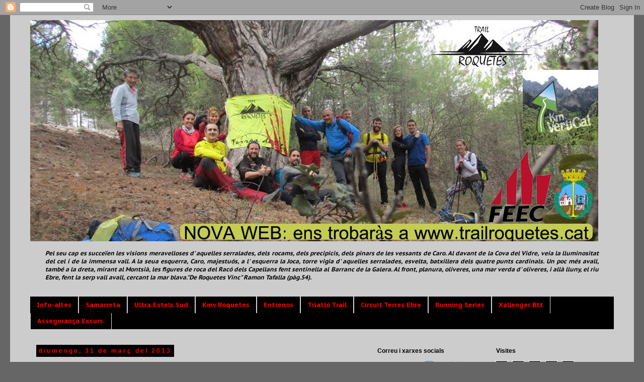

--- FILE ---
content_type: text/html; charset=UTF-8
request_url: https://trailroquetes.blogspot.com/2013/03/
body_size: 44673
content:
<!DOCTYPE html>
<html class='v2' dir='ltr' lang='ca'>
<head>
<link href='https://www.blogger.com/static/v1/widgets/335934321-css_bundle_v2.css' rel='stylesheet' type='text/css'/>
<meta content='width=1100' name='viewport'/>
<meta content='text/html; charset=UTF-8' http-equiv='Content-Type'/>
<meta content='blogger' name='generator'/>
<link href='https://trailroquetes.blogspot.com/favicon.ico' rel='icon' type='image/x-icon'/>
<link href='http://trailroquetes.blogspot.com/2013/03/' rel='canonical'/>
<link rel="alternate" type="application/atom+xml" title="TRAIL ROQUETES - Atom" href="https://trailroquetes.blogspot.com/feeds/posts/default" />
<link rel="alternate" type="application/rss+xml" title="TRAIL ROQUETES - RSS" href="https://trailroquetes.blogspot.com/feeds/posts/default?alt=rss" />
<link rel="service.post" type="application/atom+xml" title="TRAIL ROQUETES - Atom" href="https://www.blogger.com/feeds/2948801710550597945/posts/default" />
<!--Can't find substitution for tag [blog.ieCssRetrofitLinks]-->
<meta content='El blog del Trail Roquetes i dels senders dels Ports i les Terres de l&#39; Ebre. El blog del KM Vertical Roquetes Caramella-Caro' name='description'/>
<meta content='http://trailroquetes.blogspot.com/2013/03/' property='og:url'/>
<meta content='TRAIL ROQUETES' property='og:title'/>
<meta content='El blog del Trail Roquetes i dels senders dels Ports i les Terres de l&#39; Ebre. El blog del KM Vertical Roquetes Caramella-Caro' property='og:description'/>
<title>TRAIL ROQUETES: de març 2013</title>
<style type='text/css'>@font-face{font-family:'PT Sans Caption';font-style:normal;font-weight:400;font-display:swap;src:url(//fonts.gstatic.com/s/ptsanscaption/v20/0FlMVP6Hrxmt7-fsUFhlFXNIlpcadw_xYS2ix0YK.woff2)format('woff2');unicode-range:U+0460-052F,U+1C80-1C8A,U+20B4,U+2DE0-2DFF,U+A640-A69F,U+FE2E-FE2F;}@font-face{font-family:'PT Sans Caption';font-style:normal;font-weight:400;font-display:swap;src:url(//fonts.gstatic.com/s/ptsanscaption/v20/0FlMVP6Hrxmt7-fsUFhlFXNIlpcafg_xYS2ix0YK.woff2)format('woff2');unicode-range:U+0301,U+0400-045F,U+0490-0491,U+04B0-04B1,U+2116;}@font-face{font-family:'PT Sans Caption';font-style:normal;font-weight:400;font-display:swap;src:url(//fonts.gstatic.com/s/ptsanscaption/v20/0FlMVP6Hrxmt7-fsUFhlFXNIlpcadA_xYS2ix0YK.woff2)format('woff2');unicode-range:U+0100-02BA,U+02BD-02C5,U+02C7-02CC,U+02CE-02D7,U+02DD-02FF,U+0304,U+0308,U+0329,U+1D00-1DBF,U+1E00-1E9F,U+1EF2-1EFF,U+2020,U+20A0-20AB,U+20AD-20C0,U+2113,U+2C60-2C7F,U+A720-A7FF;}@font-face{font-family:'PT Sans Caption';font-style:normal;font-weight:400;font-display:swap;src:url(//fonts.gstatic.com/s/ptsanscaption/v20/0FlMVP6Hrxmt7-fsUFhlFXNIlpcaeg_xYS2ixw.woff2)format('woff2');unicode-range:U+0000-00FF,U+0131,U+0152-0153,U+02BB-02BC,U+02C6,U+02DA,U+02DC,U+0304,U+0308,U+0329,U+2000-206F,U+20AC,U+2122,U+2191,U+2193,U+2212,U+2215,U+FEFF,U+FFFD;}@font-face{font-family:'PT Sans Caption';font-style:normal;font-weight:700;font-display:swap;src:url(//fonts.gstatic.com/s/ptsanscaption/v20/0FlJVP6Hrxmt7-fsUFhlFXNIlpcSwSrkQQ-v7XwDg99l.woff2)format('woff2');unicode-range:U+0460-052F,U+1C80-1C8A,U+20B4,U+2DE0-2DFF,U+A640-A69F,U+FE2E-FE2F;}@font-face{font-family:'PT Sans Caption';font-style:normal;font-weight:700;font-display:swap;src:url(//fonts.gstatic.com/s/ptsanscaption/v20/0FlJVP6Hrxmt7-fsUFhlFXNIlpcSwSrkSA-v7XwDg99l.woff2)format('woff2');unicode-range:U+0301,U+0400-045F,U+0490-0491,U+04B0-04B1,U+2116;}@font-face{font-family:'PT Sans Caption';font-style:normal;font-weight:700;font-display:swap;src:url(//fonts.gstatic.com/s/ptsanscaption/v20/0FlJVP6Hrxmt7-fsUFhlFXNIlpcSwSrkQg-v7XwDg99l.woff2)format('woff2');unicode-range:U+0100-02BA,U+02BD-02C5,U+02C7-02CC,U+02CE-02D7,U+02DD-02FF,U+0304,U+0308,U+0329,U+1D00-1DBF,U+1E00-1E9F,U+1EF2-1EFF,U+2020,U+20A0-20AB,U+20AD-20C0,U+2113,U+2C60-2C7F,U+A720-A7FF;}@font-face{font-family:'PT Sans Caption';font-style:normal;font-weight:700;font-display:swap;src:url(//fonts.gstatic.com/s/ptsanscaption/v20/0FlJVP6Hrxmt7-fsUFhlFXNIlpcSwSrkTA-v7XwDgw.woff2)format('woff2');unicode-range:U+0000-00FF,U+0131,U+0152-0153,U+02BB-02BC,U+02C6,U+02DA,U+02DC,U+0304,U+0308,U+0329,U+2000-206F,U+20AC,U+2122,U+2191,U+2193,U+2212,U+2215,U+FEFF,U+FFFD;}</style>
<style id='page-skin-1' type='text/css'><!--
/*
-----------------------------------------------
Blogger Template Style
Name:     Simple
Designer: Blogger
URL:      www.blogger.com
----------------------------------------------- */
/* Content
----------------------------------------------- */
body {
font: normal normal 12px PT Sans Caption;
color: #000000;
background: #666666 none no-repeat scroll center center;
padding: 0 0 0 0;
}
html body .region-inner {
min-width: 0;
max-width: 100%;
width: auto;
}
h2 {
font-size: 22px;
}
a:link {
text-decoration:none;
color: #000000;
}
a:visited {
text-decoration:none;
color: #ff0000;
}
a:hover {
text-decoration:underline;
color: #ff0000;
}
.body-fauxcolumn-outer .fauxcolumn-inner {
background: transparent none repeat scroll top left;
_background-image: none;
}
.body-fauxcolumn-outer .cap-top {
position: absolute;
z-index: 1;
height: 400px;
width: 100%;
}
.body-fauxcolumn-outer .cap-top .cap-left {
width: 100%;
background: transparent none repeat-x scroll top left;
_background-image: none;
}
.content-outer {
-moz-box-shadow: 0 0 0 rgba(0, 0, 0, .15);
-webkit-box-shadow: 0 0 0 rgba(0, 0, 0, .15);
-goog-ms-box-shadow: 0 0 0 #333333;
box-shadow: 0 0 0 rgba(0, 0, 0, .15);
margin-bottom: 1px;
}
.content-inner {
padding: 10px 40px;
}
.content-inner {
background-color: #cccccc;
}
/* Header
----------------------------------------------- */
.header-outer {
background: rgba(0, 0, 0, 0) none repeat-x scroll 0 -400px;
_background-image: none;
}
.Header h1 {
font: normal normal 40px 'Trebuchet MS',Trebuchet,Verdana,sans-serif;
color: #000000;
text-shadow: 0 0 0 rgba(0, 0, 0, .2);
}
.Header h1 a {
color: #000000;
}
.Header .description {
font-size: 18px;
color: #000000;
}
.header-inner .Header .titlewrapper {
padding: 22px 0;
}
.header-inner .Header .descriptionwrapper {
padding: 0 0;
}
/* Tabs
----------------------------------------------- */
.tabs-inner .section:first-child {
border-top: 0 solid #dddddd;
}
.tabs-inner .section:first-child ul {
margin-top: -1px;
border-top: 1px solid #dddddd;
border-left: 1px solid #dddddd;
border-right: 1px solid #dddddd;
}
.tabs-inner .widget ul {
background: #000000 none repeat-x scroll 0 -800px;
_background-image: none;
border-bottom: 1px solid #dddddd;
margin-top: 0;
margin-left: -30px;
margin-right: -30px;
}
.tabs-inner .widget li a {
display: inline-block;
padding: .6em 1em;
font: normal bold 13px PT Sans Caption;
color: #ff0000;
border-left: 1px solid #cccccc;
border-right: 1px solid #dddddd;
}
.tabs-inner .widget li:first-child a {
border-left: none;
}
.tabs-inner .widget li.selected a, .tabs-inner .widget li a:hover {
color: #0000ff;
background-color: #eeeeee;
text-decoration: none;
}
/* Columns
----------------------------------------------- */
.main-outer {
border-top: 0 solid transparent;
}
.fauxcolumn-left-outer .fauxcolumn-inner {
border-right: 1px solid transparent;
}
.fauxcolumn-right-outer .fauxcolumn-inner {
border-left: 1px solid transparent;
}
/* Headings
----------------------------------------------- */
div.widget > h2,
div.widget h2.title {
margin: 0 0 1em 0;
font: normal bold 12px 'Trebuchet MS',Trebuchet,Verdana,sans-serif;
color: #000000;
}
/* Widgets
----------------------------------------------- */
.widget .zippy {
color: #0000ff;
text-shadow: 2px 2px 1px rgba(0, 0, 0, .1);
}
.widget .popular-posts ul {
list-style: none;
}
/* Posts
----------------------------------------------- */
h2.date-header {
font: normal bold 12px Arial, Tahoma, Helvetica, FreeSans, sans-serif;
}
.date-header span {
background-color: #000000;
color: #ff0000;
padding: 0.4em;
letter-spacing: 3px;
margin: inherit;
}
.main-inner {
padding-top: 35px;
padding-bottom: 65px;
}
.main-inner .column-center-inner {
padding: 0 0;
}
.main-inner .column-center-inner .section {
margin: 0 1em;
}
.post {
margin: 0 0 45px 0;
}
h3.post-title, .comments h4 {
font: normal bold 22px 'Trebuchet MS',Trebuchet,Verdana,sans-serif;
margin: .75em 0 0;
}
.post-body {
font-size: 110%;
line-height: 1.4;
position: relative;
}
.post-body img, .post-body .tr-caption-container, .Profile img, .Image img,
.BlogList .item-thumbnail img {
padding: 2px;
background: #999999;
border: 1px solid #ff0000;
-moz-box-shadow: 1px 1px 5px rgba(0, 0, 0, .1);
-webkit-box-shadow: 1px 1px 5px rgba(0, 0, 0, .1);
box-shadow: 1px 1px 5px rgba(0, 0, 0, .1);
}
.post-body img, .post-body .tr-caption-container {
padding: 5px;
}
.post-body .tr-caption-container {
color: #000000;
}
.post-body .tr-caption-container img {
padding: 0;
background: transparent;
border: none;
-moz-box-shadow: 0 0 0 rgba(0, 0, 0, .1);
-webkit-box-shadow: 0 0 0 rgba(0, 0, 0, .1);
box-shadow: 0 0 0 rgba(0, 0, 0, .1);
}
.post-header {
margin: 0 0 1.5em;
line-height: 1.6;
font-size: 90%;
}
.post-footer {
margin: 20px -2px 0;
padding: 5px 10px;
color: #666666;
background-color: #eeeeee;
border-bottom: 1px solid #eeeeee;
line-height: 1.6;
font-size: 90%;
}
#comments .comment-author {
padding-top: 1.5em;
border-top: 1px solid transparent;
background-position: 0 1.5em;
}
#comments .comment-author:first-child {
padding-top: 0;
border-top: none;
}
.avatar-image-container {
margin: .2em 0 0;
}
#comments .avatar-image-container img {
border: 1px solid #ff0000;
}
/* Comments
----------------------------------------------- */
.comments .comments-content .icon.blog-author {
background-repeat: no-repeat;
background-image: url([data-uri]);
}
.comments .comments-content .loadmore a {
border-top: 1px solid #0000ff;
border-bottom: 1px solid #0000ff;
}
.comments .comment-thread.inline-thread {
background-color: #eeeeee;
}
.comments .continue {
border-top: 2px solid #0000ff;
}
/* Accents
---------------------------------------------- */
.section-columns td.columns-cell {
border-left: 1px solid transparent;
}
.blog-pager {
background: transparent url(https://resources.blogblog.com/blogblog/data/1kt/simple/paging_dot.png) repeat-x scroll top center;
}
.blog-pager-older-link, .home-link,
.blog-pager-newer-link {
background-color: #cccccc;
padding: 5px;
}
.footer-outer {
border-top: 1px dashed #bbbbbb;
}
/* Mobile
----------------------------------------------- */
body.mobile  {
background-size: auto;
}
.mobile .body-fauxcolumn-outer {
background: transparent none repeat scroll top left;
}
.mobile .body-fauxcolumn-outer .cap-top {
background-size: 100% auto;
}
.mobile .content-outer {
-webkit-box-shadow: 0 0 3px rgba(0, 0, 0, .15);
box-shadow: 0 0 3px rgba(0, 0, 0, .15);
}
.mobile .tabs-inner .widget ul {
margin-left: 0;
margin-right: 0;
}
.mobile .post {
margin: 0;
}
.mobile .main-inner .column-center-inner .section {
margin: 0;
}
.mobile .date-header span {
padding: 0.1em 10px;
margin: 0 -10px;
}
.mobile h3.post-title {
margin: 0;
}
.mobile .blog-pager {
background: transparent none no-repeat scroll top center;
}
.mobile .footer-outer {
border-top: none;
}
.mobile .main-inner, .mobile .footer-inner {
background-color: #cccccc;
}
.mobile-index-contents {
color: #000000;
}
.mobile-link-button {
background-color: #000000;
}
.mobile-link-button a:link, .mobile-link-button a:visited {
color: #666666;
}
.mobile .tabs-inner .section:first-child {
border-top: none;
}
.mobile .tabs-inner .PageList .widget-content {
background-color: #eeeeee;
color: #0000ff;
border-top: 1px solid #dddddd;
border-bottom: 1px solid #dddddd;
}
.mobile .tabs-inner .PageList .widget-content .pagelist-arrow {
border-left: 1px solid #dddddd;
}

--></style>
<style id='template-skin-1' type='text/css'><!--
body {
min-width: 1240px;
}
.content-outer, .content-fauxcolumn-outer, .region-inner {
min-width: 1240px;
max-width: 1240px;
_width: 1240px;
}
.main-inner .columns {
padding-left: 0;
padding-right: 500px;
}
.main-inner .fauxcolumn-center-outer {
left: 0;
right: 500px;
/* IE6 does not respect left and right together */
_width: expression(this.parentNode.offsetWidth -
parseInt("0") -
parseInt("500px") + 'px');
}
.main-inner .fauxcolumn-left-outer {
width: 0;
}
.main-inner .fauxcolumn-right-outer {
width: 500px;
}
.main-inner .column-left-outer {
width: 0;
right: 100%;
margin-left: -0;
}
.main-inner .column-right-outer {
width: 500px;
margin-right: -500px;
}
#layout {
min-width: 0;
}
#layout .content-outer {
min-width: 0;
width: 800px;
}
#layout .region-inner {
min-width: 0;
width: auto;
}
body#layout div.add_widget {
padding: 8px;
}
body#layout div.add_widget a {
margin-left: 32px;
}
--></style>
<link href='https://www.blogger.com/dyn-css/authorization.css?targetBlogID=2948801710550597945&amp;zx=8ba9f50c-19d4-4a9a-a3ae-f001a50deee6' media='none' onload='if(media!=&#39;all&#39;)media=&#39;all&#39;' rel='stylesheet'/><noscript><link href='https://www.blogger.com/dyn-css/authorization.css?targetBlogID=2948801710550597945&amp;zx=8ba9f50c-19d4-4a9a-a3ae-f001a50deee6' rel='stylesheet'/></noscript>
<meta name='google-adsense-platform-account' content='ca-host-pub-1556223355139109'/>
<meta name='google-adsense-platform-domain' content='blogspot.com'/>

</head>
<body class='loading variant-simplysimple'>
<div class='navbar section' id='navbar' name='Barra de navegació'><div class='widget Navbar' data-version='1' id='Navbar1'><script type="text/javascript">
    function setAttributeOnload(object, attribute, val) {
      if(window.addEventListener) {
        window.addEventListener('load',
          function(){ object[attribute] = val; }, false);
      } else {
        window.attachEvent('onload', function(){ object[attribute] = val; });
      }
    }
  </script>
<div id="navbar-iframe-container"></div>
<script type="text/javascript" src="https://apis.google.com/js/platform.js"></script>
<script type="text/javascript">
      gapi.load("gapi.iframes:gapi.iframes.style.bubble", function() {
        if (gapi.iframes && gapi.iframes.getContext) {
          gapi.iframes.getContext().openChild({
              url: 'https://www.blogger.com/navbar/2948801710550597945?origin\x3dhttps://trailroquetes.blogspot.com',
              where: document.getElementById("navbar-iframe-container"),
              id: "navbar-iframe"
          });
        }
      });
    </script><script type="text/javascript">
(function() {
var script = document.createElement('script');
script.type = 'text/javascript';
script.src = '//pagead2.googlesyndication.com/pagead/js/google_top_exp.js';
var head = document.getElementsByTagName('head')[0];
if (head) {
head.appendChild(script);
}})();
</script>
</div></div>
<div class='body-fauxcolumns'>
<div class='fauxcolumn-outer body-fauxcolumn-outer'>
<div class='cap-top'>
<div class='cap-left'></div>
<div class='cap-right'></div>
</div>
<div class='fauxborder-left'>
<div class='fauxborder-right'></div>
<div class='fauxcolumn-inner'>
</div>
</div>
<div class='cap-bottom'>
<div class='cap-left'></div>
<div class='cap-right'></div>
</div>
</div>
</div>
<div class='content'>
<div class='content-fauxcolumns'>
<div class='fauxcolumn-outer content-fauxcolumn-outer'>
<div class='cap-top'>
<div class='cap-left'></div>
<div class='cap-right'></div>
</div>
<div class='fauxborder-left'>
<div class='fauxborder-right'></div>
<div class='fauxcolumn-inner'>
</div>
</div>
<div class='cap-bottom'>
<div class='cap-left'></div>
<div class='cap-right'></div>
</div>
</div>
</div>
<div class='content-outer'>
<div class='content-cap-top cap-top'>
<div class='cap-left'></div>
<div class='cap-right'></div>
</div>
<div class='fauxborder-left content-fauxborder-left'>
<div class='fauxborder-right content-fauxborder-right'></div>
<div class='content-inner'>
<header>
<div class='header-outer'>
<div class='header-cap-top cap-top'>
<div class='cap-left'></div>
<div class='cap-right'></div>
</div>
<div class='fauxborder-left header-fauxborder-left'>
<div class='fauxborder-right header-fauxborder-right'></div>
<div class='region-inner header-inner'>
<div class='header section' id='header' name='Capçalera'><div class='widget Header' data-version='1' id='Header1'>
<div id='header-inner'>
<a href='https://trailroquetes.blogspot.com/' style='display: block'>
<img alt='TRAIL ROQUETES' height='440px; ' id='Header1_headerimg' src='https://blogger.googleusercontent.com/img/b/R29vZ2xl/AVvXsEhWe3YQmXYB_2D_lH74QFfilJ3ubONGOtCM4hHlBt-133-v1nUQkKK-3ji-ZSKJhF-IvrGsz6kl9DV8JfkE2Ex6HYLYj03HoN7gIoRnnO2VMw31VWH7Zbq9osviWa6kONN8PxBRYxwXRtMY/s1160/trail+roquetes+marxes%252C+curses%252C+excursions+copia.jpg' style='display: block' width='1129px; '/>
</a>
</div>
</div></div>
</div>
</div>
<div class='header-cap-bottom cap-bottom'>
<div class='cap-left'></div>
<div class='cap-right'></div>
</div>
</div>
</header>
<div class='tabs-outer'>
<div class='tabs-cap-top cap-top'>
<div class='cap-left'></div>
<div class='cap-right'></div>
</div>
<div class='fauxborder-left tabs-fauxborder-left'>
<div class='fauxborder-right tabs-fauxborder-right'></div>
<div class='region-inner tabs-inner'>
<div class='tabs section' id='crosscol' name='Multicolumnes'><div class='widget Text' data-version='1' id='Text2'>
<h2 class='title'>pel seu cap...</h2>
<div class='widget-content'>
<div style="font-style: normal; font-weight: normal; text-align: justify;"><br /></div><div style="text-align: justify;"><b><i>Pel seu cap es succeïen les visions meravelloses d' aquelles serralades, dels rocams, dels precipicis, dels pinars de les vessants de Caro. Al davant de la Cova del Vidre, veia la lluminositat del cel i de la immensa vall. A la seua esquerra, Caro, majestuós, a l' esquerra la Joca, torre vigia d' aquelles serralades, esvelta, batxillera dels quatre punts cardinals. Un poc més avall, també a la dreta, mirant al Montsià, les figures de roca del Racó dels Capellans fent sentinella al Barranc de la Galera. Al front, planura, oliveres, una mar verda d' oliveres, i allà lluny, el riu Ebre, fent la serp vall avall, cercant la mar blava."De Roquetes Vinc" Ramon Tafalla (pàg.54).</i></b></div>
</div>
<div class='clear'></div>
</div></div>
<div class='tabs section' id='crosscol-overflow' name='Cross-Column 2'><div class='widget LinkList' data-version='1' id='LinkList1'>
<h2>Links Superiors</h2>
<div class='widget-content'>
<ul>
<li><a href='https://docs.google.com/document/d/1WKDiay5ax3AcLptkJVqZGUyAvXFwuX6W9IH3VIErFyY/edit?hl=ca&pli=1#'>Info-altes</a></li>
<li><a href='https://drive.google.com/file/d/0Bxh_sIlydIWtSnJxS19VeVgzY0U/view?usp=sharing'>Samarreta</a></li>
<li><a href='https://docs.google.com/document/d/1uboV1VHoXnW3gMQV39beg8S8t2YpmmNIeFV7cOpqUDM/edit?usp=sharing'>Ultra Estels Sud</a></li>
<li><a href='http://www.kmverticaro.blogspot.com/'>Kmv Roquetes</a></li>
<li><a href='https://docs.google.com/document/d/1iLOqks9cdNFckLyd_Bo4oyxOrFOIyb5w1vXN1ChnZBU/edit'>Entrenos</a></li>
<li><a href='https://docs.google.com/document/d/1Nf5uxTxrQ4gv52qCmkG47x8EGJz9GgeYAdepK1FVcu8/edit?usp=sharing'>Triatló Trail</a></li>
<li><a href='http://www.circuitebre.cat/'>Circuit Terres Ebre</a></li>
<li><a href='http://www.runningseries.net/'>Running Series</a></li>
<li><a href='http://www.xallengerbtt.net/'>Xallenger Btt</a></li>
<li><a href='https://docs.google.com/document/d/1X7_aalyI_a3G7DgUZvzwpbZWKWq9zVaClw0-DT-G9vk/edit?usp=sharing'>Assegurança Excurs.</a></li>
</ul>
<div class='clear'></div>
</div>
</div></div>
</div>
</div>
<div class='tabs-cap-bottom cap-bottom'>
<div class='cap-left'></div>
<div class='cap-right'></div>
</div>
</div>
<div class='main-outer'>
<div class='main-cap-top cap-top'>
<div class='cap-left'></div>
<div class='cap-right'></div>
</div>
<div class='fauxborder-left main-fauxborder-left'>
<div class='fauxborder-right main-fauxborder-right'></div>
<div class='region-inner main-inner'>
<div class='columns fauxcolumns'>
<div class='fauxcolumn-outer fauxcolumn-center-outer'>
<div class='cap-top'>
<div class='cap-left'></div>
<div class='cap-right'></div>
</div>
<div class='fauxborder-left'>
<div class='fauxborder-right'></div>
<div class='fauxcolumn-inner'>
</div>
</div>
<div class='cap-bottom'>
<div class='cap-left'></div>
<div class='cap-right'></div>
</div>
</div>
<div class='fauxcolumn-outer fauxcolumn-left-outer'>
<div class='cap-top'>
<div class='cap-left'></div>
<div class='cap-right'></div>
</div>
<div class='fauxborder-left'>
<div class='fauxborder-right'></div>
<div class='fauxcolumn-inner'>
</div>
</div>
<div class='cap-bottom'>
<div class='cap-left'></div>
<div class='cap-right'></div>
</div>
</div>
<div class='fauxcolumn-outer fauxcolumn-right-outer'>
<div class='cap-top'>
<div class='cap-left'></div>
<div class='cap-right'></div>
</div>
<div class='fauxborder-left'>
<div class='fauxborder-right'></div>
<div class='fauxcolumn-inner'>
</div>
</div>
<div class='cap-bottom'>
<div class='cap-left'></div>
<div class='cap-right'></div>
</div>
</div>
<!-- corrects IE6 width calculation -->
<div class='columns-inner'>
<div class='column-center-outer'>
<div class='column-center-inner'>
<div class='main section' id='main' name='Principal'><div class='widget Blog' data-version='1' id='Blog1'>
<div class='blog-posts hfeed'>

          <div class="date-outer">
        
<h2 class='date-header'><span>diumenge, 31 de març del 2013</span></h2>

          <div class="date-posts">
        
<div class='post-outer'>
<div class='post hentry uncustomized-post-template' itemprop='blogPost' itemscope='itemscope' itemtype='http://schema.org/BlogPosting'>
<meta content='https://blogger.googleusercontent.com/img/b/R29vZ2xl/AVvXsEgGcN4RqJImiiiJX49Z2-qi4lsw3HAfsUqAEz4VRSq8qK7VNwbtxTENvVdeuEf14iEq1b-A-yDryud8B6LIyFUcbnSw8_wpbAVJ7bqbY6O0H-3iNfhEfqPgbOPZ9h3F63QgYLsCm5SXFEjG/s400/IMG_1669.jpg' itemprop='image_url'/>
<meta content='2948801710550597945' itemprop='blogId'/>
<meta content='8070424640136673016' itemprop='postId'/>
<a name='8070424640136673016'></a>
<h3 class='post-title entry-title' itemprop='name'>
<a href='https://trailroquetes.blogspot.com/2013/03/dies-de-caminades.html'>Dies de caminades</a>
</h3>
<div class='post-header'>
<div class='post-header-line-1'></div>
</div>
<div class='post-body entry-content' id='post-body-8070424640136673016' itemprop='articleBody'>
Bé, dies de caminades, d' espàrrecs, family i mones.<br />
<br />
Estos dies qui més qui "menos", ha intentat aprofitar i compartir en bona companyia les hores.<br />
<br />
<div style="text-align: center;">
En sabem d' uns que han anat cap al Pais Basc, uns altres pel Tossal d' Engrilló, altres pel GR 92 de la costa (per cert que demà Ricardo també el fa sortint de l' estació de Tortosa a les 7h45m, si algú s' anima teniu el telefon al xat del costat), altres per la Font Nova, o pel Turó de l' Home, o entrenant per la platja cara a Alfara (la setmana propera, no us quedeu fora).</div>
<br />
I tu? &nbsp;On has anat? correu obert: &nbsp;rroquetes@gmail.com<br />
<br />
<div class="separator" style="clear: both; text-align: center;">
<a href="https://blogger.googleusercontent.com/img/b/R29vZ2xl/AVvXsEgGcN4RqJImiiiJX49Z2-qi4lsw3HAfsUqAEz4VRSq8qK7VNwbtxTENvVdeuEf14iEq1b-A-yDryud8B6LIyFUcbnSw8_wpbAVJ7bqbY6O0H-3iNfhEfqPgbOPZ9h3F63QgYLsCm5SXFEjG/s1600/IMG_1669.jpg" imageanchor="1" style="margin-left: 1em; margin-right: 1em;"><img border="0" height="300" src="https://blogger.googleusercontent.com/img/b/R29vZ2xl/AVvXsEgGcN4RqJImiiiJX49Z2-qi4lsw3HAfsUqAEz4VRSq8qK7VNwbtxTENvVdeuEf14iEq1b-A-yDryud8B6LIyFUcbnSw8_wpbAVJ7bqbY6O0H-3iNfhEfqPgbOPZ9h3F63QgYLsCm5SXFEjG/s400/IMG_1669.jpg" width="400" /></a></div>
<div class="separator" style="clear: both; text-align: center;">
Jordi Ponce, al cim del Turó de l' Home.&nbsp;</div>
<div class="separator" style="clear: both; text-align: center;">
<a href="https://blogger.googleusercontent.com/img/b/R29vZ2xl/AVvXsEjC33bQsdc5-gLWm-8uj5_mEPMsTIFolsv7gXCVDPTmeupYUT5dxHG20LKYtQoYtjjtkpRbTzmkFL18rQYoYRi4_TPRfOQfDIkOjhWnyk9Zcqk2ZPSwvi8PLm8-yDdIHYzBgEH4WNjh8LDq/s1600/IMG_1668.jpg" imageanchor="1" style="margin-left: 1em; margin-right: 1em;"><img border="0" height="300" src="https://blogger.googleusercontent.com/img/b/R29vZ2xl/AVvXsEjC33bQsdc5-gLWm-8uj5_mEPMsTIFolsv7gXCVDPTmeupYUT5dxHG20LKYtQoYtjjtkpRbTzmkFL18rQYoYRi4_TPRfOQfDIkOjhWnyk9Zcqk2ZPSwvi8PLm8-yDdIHYzBgEH4WNjh8LDq/s400/IMG_1668.jpg" width="400" /></a></div>
<div class="separator" style="clear: both; text-align: center;">
Així es va quedar, pel GR-92, un, quan va descobrir el perfil dels 168 km de l' Ehunmiliak a la que es va apuntar.</div>
<div class="separator" style="clear: both; text-align: center;">
<a href="https://blogger.googleusercontent.com/img/b/R29vZ2xl/AVvXsEh8LZu1J7VO67Qba3eqUTTBOMRgbR3S2Z8y_kKETkFJ9yr0lSGZeMJbVc2lD1YuUPJ-UePDam5E1PTUj83yvwykXyo5TbG3CCY1pxDWTQh3dnGzwbzWtgabFZiRj7Ma6g07YnVYXPC52ppZ/s1600/ehunmiliak.jpg" imageanchor="1" style="margin-left: 1em; margin-right: 1em;"><img border="0" height="152" src="https://blogger.googleusercontent.com/img/b/R29vZ2xl/AVvXsEh8LZu1J7VO67Qba3eqUTTBOMRgbR3S2Z8y_kKETkFJ9yr0lSGZeMJbVc2lD1YuUPJ-UePDam5E1PTUj83yvwykXyo5TbG3CCY1pxDWTQh3dnGzwbzWtgabFZiRj7Ma6g07YnVYXPC52ppZ/s400/ehunmiliak.jpg" width="400" /></a></div>
<div class="separator" style="clear: both; text-align: center;">
<a href="http://www.ehunmilak.com/">http://www.ehunmilak.com</a></div>
<div style="text-align: center;">
<iframe allowfullscreen="" frameborder="0" height="360" src="//www.youtube.com/embed/sh5SmMric-Q" width="480"></iframe>
</div>
<div style="text-align: center;">
<br /></div>
<div class="separator" style="clear: both; text-align: center;">
<a href="https://blogger.googleusercontent.com/img/b/R29vZ2xl/AVvXsEjxooaOAsr7u583SJXvr7nNxpqFHfqVUmDKz3yDex_tD3uhj3EKy73sS2ZhvdwrrHgLYo9pyvzxU3EE_3FKi0GgjvWSl9a2_xSAaWgWH5qde-bNdzAXl9OTjP4F522FZlsMuW8_bmsPLY6e/s1600/IMG_1670.jpg" imageanchor="1" style="margin-left: 1em; margin-right: 1em;"><img border="0" height="400" src="https://blogger.googleusercontent.com/img/b/R29vZ2xl/AVvXsEjxooaOAsr7u583SJXvr7nNxpqFHfqVUmDKz3yDex_tD3uhj3EKy73sS2ZhvdwrrHgLYo9pyvzxU3EE_3FKi0GgjvWSl9a2_xSAaWgWH5qde-bNdzAXl9OTjP4F522FZlsMuW8_bmsPLY6e/s400/IMG_1670.jpg" width="400" /></a></div>
<div class="separator" style="clear: both; text-align: center;">
Joel al Tossal d' Engrilló.</div>
<div class="separator" style="clear: both; text-align: center;">
</div>
<div class="separator" style="clear: both; text-align: center;">
<a href="https://blogger.googleusercontent.com/img/b/R29vZ2xl/AVvXsEhkOcdrCJH1gSC1Odw-Pi9EoUmphi0xYVV7DcmFjbiLb-YBxtNauiBNJ6pm_zb3-H2Z8lR1ERRTdTyuYcwYeH80hRkNnN6CGNBVMfKYpwnpNqwI-_oIbaEJ88wZeCU_CDl4xEfpMQir5y_d/s1600/483237_560171450670271_1093516738_n.jpg" imageanchor="1" style="margin-left: 1em; margin-right: 1em;"><img border="0" height="400" src="https://blogger.googleusercontent.com/img/b/R29vZ2xl/AVvXsEhkOcdrCJH1gSC1Odw-Pi9EoUmphi0xYVV7DcmFjbiLb-YBxtNauiBNJ6pm_zb3-H2Z8lR1ERRTdTyuYcwYeH80hRkNnN6CGNBVMfKYpwnpNqwI-_oIbaEJ88wZeCU_CDl4xEfpMQir5y_d/s400/483237_560171450670271_1093516738_n.jpg" width="300" /></a></div>
<div class="separator" style="clear: both; text-align: center;">
Excursió familiar de Montse&nbsp;</div>
<div class="separator" style="clear: both; text-align: center;">
<a href="https://blogger.googleusercontent.com/img/b/R29vZ2xl/AVvXsEhAbVSTPxzm3_8H5Re6ttT9giXhqQQ2HmRSLMv3gH5XG0XGS0pis4TbDdvWyeravOwU8gfLTA95YFHO5ZOZK2sJrKpcvMc3CTUpii_lzbyd5YTCH_kPtfGDsTj7ZrcbiHTGK-oO2MM4ILxE/s1600/IMG_1666.jpg" imageanchor="1" style="margin-left: 1em; margin-right: 1em;"><img border="0" height="266" src="https://blogger.googleusercontent.com/img/b/R29vZ2xl/AVvXsEhAbVSTPxzm3_8H5Re6ttT9giXhqQQ2HmRSLMv3gH5XG0XGS0pis4TbDdvWyeravOwU8gfLTA95YFHO5ZOZK2sJrKpcvMc3CTUpii_lzbyd5YTCH_kPtfGDsTj7ZrcbiHTGK-oO2MM4ILxE/s400/IMG_1666.jpg" width="400" /></a></div>
<div class="separator" style="clear: both; text-align: center;">
Parelleta Trail in the beach.</div>
<div class="separator" style="clear: both; text-align: center;">
<br /></div>
<br />
<div style="text-align: center;">
<b><span style="font-size: large;">I Diumenge que vé:</span></b></div>
<div class="separator" style="clear: both; text-align: center;">
<a href="http://www.cursapanxampla.com/" target="_blank"><img border="0" height="82" src="https://blogger.googleusercontent.com/img/b/R29vZ2xl/AVvXsEh6b1Wg6qMlKYJ_F1ZBbFKf1ufi8qAgpj96LJWaZ-vwJMhaf_wDM3YNaQLtmVItggnuRTzXRGTk1Q817sJijkG1zm-DYRW1iMRJ2ascPSmlysQaz35ApaqEHsoywuaZwmq3GFNzdHi2mOpg/s400/cursa+panxampla+trail+roquetes.jpg" width="400" /></a></div>
<div style="text-align: center;">
Clica a sobre</div>
<div style="text-align: center;">
<br /></div>
<div style="text-align: center;">
A la cursa tenim de moment:</div>
<div style="text-align: center;">
Sandra Burgués</div>
<div style="text-align: center;">
Josep Curto</div>
<div style="text-align: center;">
Albert Giné</div>
<div style="text-align: center;">
Jordi Navarro</div>
<div style="text-align: center;">
Alfonso Sancho</div>
<div style="text-align: center;">
+ un grapat de pre-inscrits.</div>
<div style="text-align: center;">
<br /></div>
<div style="text-align: center;">
I a la marxa:</div>
<div style="text-align: center;">
Alex Lara</div>
<div style="text-align: center;">
Nando Lara</div>
<div style="text-align: center;">
Tere Moreso</div>
<div style="text-align: center;">
Enrique Vilchez</div>
<div style="text-align: center;">
+ un grapat de pre-inscrits.</div>
<div style="text-align: center;">
_____________________</div>
<div style="text-align: center;">
<br /></div>
<div style="text-align: center;">
<b><span style="font-size: large;">NOTA per la sortida HORTA-CARO-HORTA del 13 i 14 d' Abril del 2013.</span></b></div>
<div style="text-align: center;">
Sols queden 10 places lliures per tancar el Refugi i el Restaurant.</div>
<div style="text-align: center;">
No us encanteu!!!</div>
<div style='clear: both;'></div>
</div>
<div class='post-footer'>
<div class='post-footer-line post-footer-line-1'>
<span class='post-author vcard'>
Publicat per
<span class='fn' itemprop='author' itemscope='itemscope' itemtype='http://schema.org/Person'>
<meta content='https://www.blogger.com/profile/06099627365823496884' itemprop='url'/>
<a class='g-profile' href='https://www.blogger.com/profile/06099627365823496884' rel='author' title='author profile'>
<span itemprop='name'>Trail Roquetes</span>
</a>
</span>
</span>
<span class='post-timestamp'>
a
<meta content='http://trailroquetes.blogspot.com/2013/03/dies-de-caminades.html' itemprop='url'/>
<a class='timestamp-link' href='https://trailroquetes.blogspot.com/2013/03/dies-de-caminades.html' rel='bookmark' title='permanent link'><abbr class='published' itemprop='datePublished' title='2013-03-31T19:23:00+02:00'>19:23</abbr></a>
</span>
<span class='post-comment-link'>
<a class='comment-link' href='https://www.blogger.com/comment/fullpage/post/2948801710550597945/8070424640136673016' onclick='javascript:window.open(this.href, "bloggerPopup", "toolbar=0,location=0,statusbar=1,menubar=0,scrollbars=yes,width=640,height=500"); return false;'>
Cap comentari:
  </a>
</span>
<span class='post-icons'>
<span class='item-action'>
<a href='https://www.blogger.com/email-post/2948801710550597945/8070424640136673016' title='Enviar missatge per correu electrònic'>
<img alt='' class='icon-action' height='13' src='https://resources.blogblog.com/img/icon18_email.gif' width='18'/>
</a>
</span>
<span class='item-control blog-admin pid-921528196'>
<a href='https://www.blogger.com/post-edit.g?blogID=2948801710550597945&postID=8070424640136673016&from=pencil' title='Modificar el missatge'>
<img alt='' class='icon-action' height='18' src='https://resources.blogblog.com/img/icon18_edit_allbkg.gif' width='18'/>
</a>
</span>
</span>
<div class='post-share-buttons goog-inline-block'>
<a class='goog-inline-block share-button sb-email' href='https://www.blogger.com/share-post.g?blogID=2948801710550597945&postID=8070424640136673016&target=email' target='_blank' title='Envia per correu electrònic'><span class='share-button-link-text'>Envia per correu electrònic</span></a><a class='goog-inline-block share-button sb-blog' href='https://www.blogger.com/share-post.g?blogID=2948801710550597945&postID=8070424640136673016&target=blog' onclick='window.open(this.href, "_blank", "height=270,width=475"); return false;' target='_blank' title='BlogThis!'><span class='share-button-link-text'>BlogThis!</span></a><a class='goog-inline-block share-button sb-twitter' href='https://www.blogger.com/share-post.g?blogID=2948801710550597945&postID=8070424640136673016&target=twitter' target='_blank' title='Comparteix a X'><span class='share-button-link-text'>Comparteix a X</span></a><a class='goog-inline-block share-button sb-facebook' href='https://www.blogger.com/share-post.g?blogID=2948801710550597945&postID=8070424640136673016&target=facebook' onclick='window.open(this.href, "_blank", "height=430,width=640"); return false;' target='_blank' title='Comparteix a Facebook'><span class='share-button-link-text'>Comparteix a Facebook</span></a><a class='goog-inline-block share-button sb-pinterest' href='https://www.blogger.com/share-post.g?blogID=2948801710550597945&postID=8070424640136673016&target=pinterest' target='_blank' title='Comparteix a Pinterest'><span class='share-button-link-text'>Comparteix a Pinterest</span></a>
</div>
</div>
<div class='post-footer-line post-footer-line-2'>
<span class='post-labels'>
</span>
</div>
<div class='post-footer-line post-footer-line-3'>
<span class='post-location'>
</span>
</div>
</div>
</div>
</div>

          </div></div>
        

          <div class="date-outer">
        
<h2 class='date-header'><span>divendres, 29 de març del 2013</span></h2>

          <div class="date-posts">
        
<div class='post-outer'>
<div class='post hentry uncustomized-post-template' itemprop='blogPost' itemscope='itemscope' itemtype='http://schema.org/BlogPosting'>
<meta content='https://blogger.googleusercontent.com/img/b/R29vZ2xl/AVvXsEi4QsX-jOlir8ONb4CEjpABhvz77_J-3vpkRrhnLDkI6MLBbkhIu0a7ySwmbeARPjA3hyphenhyphenW0-WtQaLYXeZ60I3td8dC8CHXpjNc_XZgCs4arV9tEewsep-Nw5Ku_5iuWRjN6S5gnBpCcMG_c/s400/trail+roquetes+entreno+setmana+santa.jpg' itemprop='image_url'/>
<meta content='2948801710550597945' itemprop='blogId'/>
<meta content='5957831819517700713' itemprop='postId'/>
<a name='5957831819517700713'></a>
<h3 class='post-title entry-title' itemprop='name'>
<a href='https://trailroquetes.blogspot.com/2013/03/setmana-de-calma-abans-d-engegar-nous.html'>Setmana de calma abans d' engegar nous camins.</a>
</h3>
<div class='post-header'>
<div class='post-header-line-1'></div>
</div>
<div class='post-body entry-content' id='post-body-5957831819517700713' itemprop='articleBody'>
Setmana Santa, semblava que no arribava però ja la tenim aquí.<br />
Dies familiars, de viatges, descans, mones i dinars.<br />
Descans de guerrers (tot i que hi ha molt entrenament d' amagat) abans dels propers reptes.<br />
<div style="text-align: center;">
<br /></div>
<div class="separator" style="clear: both; text-align: center;">
<a href="https://blogger.googleusercontent.com/img/b/R29vZ2xl/AVvXsEi4QsX-jOlir8ONb4CEjpABhvz77_J-3vpkRrhnLDkI6MLBbkhIu0a7ySwmbeARPjA3hyphenhyphenW0-WtQaLYXeZ60I3td8dC8CHXpjNc_XZgCs4arV9tEewsep-Nw5Ku_5iuWRjN6S5gnBpCcMG_c/s1600/trail+roquetes+entreno+setmana+santa.jpg" imageanchor="1" style="margin-left: 1em; margin-right: 1em;"><img border="0" height="285" src="https://blogger.googleusercontent.com/img/b/R29vZ2xl/AVvXsEi4QsX-jOlir8ONb4CEjpABhvz77_J-3vpkRrhnLDkI6MLBbkhIu0a7ySwmbeARPjA3hyphenhyphenW0-WtQaLYXeZ60I3td8dC8CHXpjNc_XZgCs4arV9tEewsep-Nw5Ku_5iuWRjN6S5gnBpCcMG_c/s400/trail+roquetes+entreno+setmana+santa.jpg" width="400" /></a></div>
<div style="text-align: center;">
Foto de l' entreno d'avui dels membres del Trail Roquetes per la Via Magna Verda.</div>
<br />
<b>Notícia: </b>La sortida del 13 i 14 d' Abril Horta-Caro-Horta (veure informació a la dreta) està provocant obres al Refugi de Caro i &nbsp;al Restaurant d' Horta (som tants que gairebé no cabem). Un GRAN grup solcarem Lo Port entre senderes que es recuperen de la nevada i paisatges espectaculars. Vinga animeus, o comenteu per mail si no sabeu si podeu vindre fins darrera hora (ens servirà per fer previsions).<br />
<br />
També veiem que els groguets comencen a apuntar-se a la cursa i marxa de Panxampla, a Alfara. 7 d' Abril.<br />
Coneixent als organitzadors i el terreny, no ens defraudarà este esdeveniment.<br />
<div style="text-align: center;">
<br /></div>
<div class="separator" style="clear: both; text-align: center;">
<a href="http://www.cursapanxampla.com/" target="_blank"><img border="0" height="111" src="https://blogger.googleusercontent.com/img/b/R29vZ2xl/AVvXsEj9ZsYhiX12xQMu98DpKwNHVg5-Ln8WzC7wo4oirpE23oFdPDoFclfPi6CnJF_CK-gVgeSN8PtADcPxJPvMybtfVZ51VsXkeVIsyzAJv6rH0JIkDFJu_kpEmepl3UoOo9xZKJzMX3LtJWvy/s400/trail+roquetes+a+Alfara.jpg" width="400" /></a></div>
<div style="text-align: center;">
Veieu tota la informació,clicant sobre la imatge.</div>
<div style="text-align: center;">
<br /></div>
<div style="text-align: center;">
I el video del 2012 d' Alfara.</div>
<div style="text-align: center;">
<iframe allowfullscreen="" frameborder="0" height="360" src="//www.youtube.com/embed/rVPnP28XNug" width="480"></iframe>
</div>
<div style="text-align: center;">
<br /></div>
<div style="text-align: center;">
Encara ens arriben algunes imatges de la Serra de les Fites, a la Pobla.</div>
<div style="text-align: center;">
<br /></div>
<div class="separator" style="clear: both; text-align: center;">
<a href="https://blogger.googleusercontent.com/img/b/R29vZ2xl/AVvXsEjhUHzv0L_I2AnV739iO2dNKtr3Bt1vd2u8F8RtePE6KBJBnc_4oWG95ZF11kKG-ppyDIo2Qj0vTZfBX6OVm74xZkPyZbRBoEnt41_cSx7f2OWvr1RMVjqlOZkkH04xip7WXtyOMqPazPZS/s1600/481087_515570538482373_1198785942_n.jpg" imageanchor="1" style="margin-left: 1em; margin-right: 1em;"><img border="0" height="300" src="https://blogger.googleusercontent.com/img/b/R29vZ2xl/AVvXsEjhUHzv0L_I2AnV739iO2dNKtr3Bt1vd2u8F8RtePE6KBJBnc_4oWG95ZF11kKG-ppyDIo2Qj0vTZfBX6OVm74xZkPyZbRBoEnt41_cSx7f2OWvr1RMVjqlOZkkH04xip7WXtyOMqPazPZS/s400/481087_515570538482373_1198785942_n.jpg" width="400" /></a></div>
<div class="separator" style="clear: both; text-align: center;">
Com marcar sense embrutar.&nbsp;</div>
<div class="separator" style="clear: both; text-align: center;">
<a href="https://blogger.googleusercontent.com/img/b/R29vZ2xl/AVvXsEjfFN9ZipuMGOPV7KPKG9OBGaKJvXjoeEVG1p3QkjZ6GlRniXeGiJ2tXK65_jyLzS-I0DwzYXmeIQv1E3seacszh7_geSIBwrtI6C1jh1sz33UP5NdGvRr90MAl1QBhybO0bgeihUaAy5T_/s1600/DSCN2806.JPG" imageanchor="1" style="margin-left: 1em; margin-right: 1em;"><img border="0" height="300" src="https://blogger.googleusercontent.com/img/b/R29vZ2xl/AVvXsEjfFN9ZipuMGOPV7KPKG9OBGaKJvXjoeEVG1p3QkjZ6GlRniXeGiJ2tXK65_jyLzS-I0DwzYXmeIQv1E3seacszh7_geSIBwrtI6C1jh1sz33UP5NdGvRr90MAl1QBhybO0bgeihUaAy5T_/s400/DSCN2806.JPG" width="400" /></a></div>
<div class="separator" style="clear: both; text-align: center;">
Lo que va anar per un somriure.&nbsp;</div>
<div class="separator" style="clear: both; text-align: center;">
<a href="https://blogger.googleusercontent.com/img/b/R29vZ2xl/AVvXsEjltpDsPmDIXGUjseTi_t0UJLW0D9Cb8ICracxsbJEU6gL-0CFJNKbdLpxBJfRgcVjSrT9rYinFNEk_nYX_xsrFgccjqhxsNlzp6QxyZrdAxdfnoh73dpCb95kGNBMInnekc6Q-n_h71sK-/s1600/886575_538031269574807_300137274_o.jpg" imageanchor="1" style="margin-left: 1em; margin-right: 1em;"><img border="0" height="266" src="https://blogger.googleusercontent.com/img/b/R29vZ2xl/AVvXsEjltpDsPmDIXGUjseTi_t0UJLW0D9Cb8ICracxsbJEU6gL-0CFJNKbdLpxBJfRgcVjSrT9rYinFNEk_nYX_xsrFgccjqhxsNlzp6QxyZrdAxdfnoh73dpCb95kGNBMInnekc6Q-n_h71sK-/s400/886575_538031269574807_300137274_o.jpg" width="400" /></a></div>
<div class="separator" style="clear: both; text-align: center;">
Barrancs en aigua.&nbsp;</div>
<div class="separator" style="clear: both; text-align: center;">
<a href="https://blogger.googleusercontent.com/img/b/R29vZ2xl/AVvXsEgdkQzfKvdM8welHlqE3eJxfU_GPgeo-4nVQ8ms84q_1yvzXGtKdsADY98vGnLI3LenifeGw6ClHAgGjhmd3PadlPe5ylNsjmv02Ar4TIkv11IA5BkLUdWnndNpYMAVkvLuj3G0yE71CKjd/s1600/DSCN2831.JPG" imageanchor="1" style="margin-left: 1em; margin-right: 1em;"><img border="0" height="300" src="https://blogger.googleusercontent.com/img/b/R29vZ2xl/AVvXsEgdkQzfKvdM8welHlqE3eJxfU_GPgeo-4nVQ8ms84q_1yvzXGtKdsADY98vGnLI3LenifeGw6ClHAgGjhmd3PadlPe5ylNsjmv02Ar4TIkv11IA5BkLUdWnndNpYMAVkvLuj3G0yE71CKjd/s400/DSCN2831.JPG" width="400" /></a></div>
<div class="separator" style="clear: both; text-align: center;">
L' Ebre i el Matarranya.</div>
<div class="separator" style="clear: both; text-align: center;">
<br /></div>
I el Quilometre Vertical 2013 - Caramella-Caro, i la marxa associada, ja engeguen motors.<br />
Mireu quines fotos més xules de la primavera mentre buscàvem noves senderes.<br />
<br />
<div class="separator" style="clear: both; text-align: center;">
<a href="https://blogger.googleusercontent.com/img/b/R29vZ2xl/AVvXsEgy45IFXAj7OJBkk68njpplYNAu32wUlVpkluA0I2aFZw3b4cGuZNKBxlI4p-Y2GA7rOX237QWhjHE_q5CHch-NB9ivTa4GWLrmffW2FyIW6hO9_flXeODa5y5iWuUSDTZkgb1iEATf5FQd/s1600/trail+roquetes+privamera+kd.jpg" imageanchor="1" style="margin-left: 1em; margin-right: 1em;"><img border="0" height="298" src="https://blogger.googleusercontent.com/img/b/R29vZ2xl/AVvXsEgy45IFXAj7OJBkk68njpplYNAu32wUlVpkluA0I2aFZw3b4cGuZNKBxlI4p-Y2GA7rOX237QWhjHE_q5CHch-NB9ivTa4GWLrmffW2FyIW6hO9_flXeODa5y5iWuUSDTZkgb1iEATf5FQd/s400/trail+roquetes+privamera+kd.jpg" width="400" /></a></div>
<div class="separator" style="clear: both; text-align: center;">
<a href="https://blogger.googleusercontent.com/img/b/R29vZ2xl/AVvXsEgRu7qRaFmRiD538MsmItPeg2Je8FCrVcRzZTwsVoPNnB8Msxhl8AYrUUFgjPpqkVPNFkA3M13vwfmOvmz1tmF_3nSzulsWc-UF4qN5oaoj5p650X1jVuGpXsPjR5qDYBn3HQbI4QuEt87R/s1600/trail+roquetes+primavera+2.jpg" imageanchor="1" style="margin-left: 1em; margin-right: 1em;"><img border="0" height="298" src="https://blogger.googleusercontent.com/img/b/R29vZ2xl/AVvXsEgRu7qRaFmRiD538MsmItPeg2Je8FCrVcRzZTwsVoPNnB8Msxhl8AYrUUFgjPpqkVPNFkA3M13vwfmOvmz1tmF_3nSzulsWc-UF4qN5oaoj5p650X1jVuGpXsPjR5qDYBn3HQbI4QuEt87R/s400/trail+roquetes+primavera+2.jpg" width="400" /></a></div>
<div class="separator" style="clear: both; text-align: center;">
<a href="https://blogger.googleusercontent.com/img/b/R29vZ2xl/AVvXsEjY5f6v7FzbaNvgNoEjRoK9Qm9stAwllVus2wzlR4jPdsfEdixwUdzJkrn3h8hlwId84U_BAzUgcOFMEESkqLk2_4cHLbWOmYetVOEayUQgitv7zxp0AQmxQAmXZltYVTlpL_fu50ffbZ8E/s1600/trail+roquetes+primavera+3.jpg" imageanchor="1" style="margin-left: 1em; margin-right: 1em;"><img border="0" height="298" src="https://blogger.googleusercontent.com/img/b/R29vZ2xl/AVvXsEjY5f6v7FzbaNvgNoEjRoK9Qm9stAwllVus2wzlR4jPdsfEdixwUdzJkrn3h8hlwId84U_BAzUgcOFMEESkqLk2_4cHLbWOmYetVOEayUQgitv7zxp0AQmxQAmXZltYVTlpL_fu50ffbZ8E/s400/trail+roquetes+primavera+3.jpg" width="400" /></a></div>
<div class="separator" style="clear: both; text-align: center;">
<a href="https://blogger.googleusercontent.com/img/b/R29vZ2xl/AVvXsEhM5JEV-abenFoEvhwKX7pxZQ8FAQGM09nxCzh6BHFyQk_0e_0pcK0AgKgI3Nvqh-xQEiixApX4aJ_TeeUI-WYhafiZAE853g6skUqRPvHE5hr9-SeNSiZLQ8HmLUpW2QnUtLBkeEuLzbHy/s1600/trail+roquetes+primavera.jpg" imageanchor="1" style="margin-left: 1em; margin-right: 1em;"><img border="0" height="298" src="https://blogger.googleusercontent.com/img/b/R29vZ2xl/AVvXsEhM5JEV-abenFoEvhwKX7pxZQ8FAQGM09nxCzh6BHFyQk_0e_0pcK0AgKgI3Nvqh-xQEiixApX4aJ_TeeUI-WYhafiZAE853g6skUqRPvHE5hr9-SeNSiZLQ8HmLUpW2QnUtLBkeEuLzbHy/s400/trail+roquetes+primavera.jpg" width="400" /></a></div>
<div class="separator" style="clear: both; text-align: center;">
<a href="https://blogger.googleusercontent.com/img/b/R29vZ2xl/AVvXsEh0zbLv67X60zHDF9m0EB1l94LPoip8Gwdm5utgAqxN787OdLSiHvi-_7JSXZTeVG0LVAdfOwZPhVahoIjAo8MBAl5HNT1c1X47rinu2v8Uu500V9q5e429eMZlVCjINahrd_5uKvcVDbbo/s1600/trail+roquetes+primavera+1.jpg" imageanchor="1" style="margin-left: 1em; margin-right: 1em;"><img border="0" height="298" src="https://blogger.googleusercontent.com/img/b/R29vZ2xl/AVvXsEh0zbLv67X60zHDF9m0EB1l94LPoip8Gwdm5utgAqxN787OdLSiHvi-_7JSXZTeVG0LVAdfOwZPhVahoIjAo8MBAl5HNT1c1X47rinu2v8Uu500V9q5e429eMZlVCjINahrd_5uKvcVDbbo/s400/trail+roquetes+primavera+1.jpg" width="400" /></a></div>
<div class="separator" style="clear: both; text-align: center;">
<a href="https://blogger.googleusercontent.com/img/b/R29vZ2xl/AVvXsEgfHVyJPFzSHowyB4rjBIAdFe-XfATdXuiynfcguV1C-ksQGv9SCrjZrKSvn1YwkUZ6h3DFxTwTYtSq2DcHWI8O1u5Ao2e8DeKAYvtL_GSlv5yyLbvXdcHQ47hX6x4rF3D1va2Z71f7qszo/s1600/trail+roquetes+primavera+k.jpg" imageanchor="1" style="margin-left: 1em; margin-right: 1em;"><img border="0" height="298" src="https://blogger.googleusercontent.com/img/b/R29vZ2xl/AVvXsEgfHVyJPFzSHowyB4rjBIAdFe-XfATdXuiynfcguV1C-ksQGv9SCrjZrKSvn1YwkUZ6h3DFxTwTYtSq2DcHWI8O1u5Ao2e8DeKAYvtL_GSlv5yyLbvXdcHQ47hX6x4rF3D1va2Z71f7qszo/s400/trail+roquetes+primavera+k.jpg" width="400" /></a></div>
<br />
Bones Pasqües!!!
<div style='clear: both;'></div>
</div>
<div class='post-footer'>
<div class='post-footer-line post-footer-line-1'>
<span class='post-author vcard'>
Publicat per
<span class='fn' itemprop='author' itemscope='itemscope' itemtype='http://schema.org/Person'>
<meta content='https://www.blogger.com/profile/06099627365823496884' itemprop='url'/>
<a class='g-profile' href='https://www.blogger.com/profile/06099627365823496884' rel='author' title='author profile'>
<span itemprop='name'>Trail Roquetes</span>
</a>
</span>
</span>
<span class='post-timestamp'>
a
<meta content='http://trailroquetes.blogspot.com/2013/03/setmana-de-calma-abans-d-engegar-nous.html' itemprop='url'/>
<a class='timestamp-link' href='https://trailroquetes.blogspot.com/2013/03/setmana-de-calma-abans-d-engegar-nous.html' rel='bookmark' title='permanent link'><abbr class='published' itemprop='datePublished' title='2013-03-29T19:12:00+01:00'>19:12</abbr></a>
</span>
<span class='post-comment-link'>
<a class='comment-link' href='https://www.blogger.com/comment/fullpage/post/2948801710550597945/5957831819517700713' onclick='javascript:window.open(this.href, "bloggerPopup", "toolbar=0,location=0,statusbar=1,menubar=0,scrollbars=yes,width=640,height=500"); return false;'>
Cap comentari:
  </a>
</span>
<span class='post-icons'>
<span class='item-action'>
<a href='https://www.blogger.com/email-post/2948801710550597945/5957831819517700713' title='Enviar missatge per correu electrònic'>
<img alt='' class='icon-action' height='13' src='https://resources.blogblog.com/img/icon18_email.gif' width='18'/>
</a>
</span>
<span class='item-control blog-admin pid-921528196'>
<a href='https://www.blogger.com/post-edit.g?blogID=2948801710550597945&postID=5957831819517700713&from=pencil' title='Modificar el missatge'>
<img alt='' class='icon-action' height='18' src='https://resources.blogblog.com/img/icon18_edit_allbkg.gif' width='18'/>
</a>
</span>
</span>
<div class='post-share-buttons goog-inline-block'>
<a class='goog-inline-block share-button sb-email' href='https://www.blogger.com/share-post.g?blogID=2948801710550597945&postID=5957831819517700713&target=email' target='_blank' title='Envia per correu electrònic'><span class='share-button-link-text'>Envia per correu electrònic</span></a><a class='goog-inline-block share-button sb-blog' href='https://www.blogger.com/share-post.g?blogID=2948801710550597945&postID=5957831819517700713&target=blog' onclick='window.open(this.href, "_blank", "height=270,width=475"); return false;' target='_blank' title='BlogThis!'><span class='share-button-link-text'>BlogThis!</span></a><a class='goog-inline-block share-button sb-twitter' href='https://www.blogger.com/share-post.g?blogID=2948801710550597945&postID=5957831819517700713&target=twitter' target='_blank' title='Comparteix a X'><span class='share-button-link-text'>Comparteix a X</span></a><a class='goog-inline-block share-button sb-facebook' href='https://www.blogger.com/share-post.g?blogID=2948801710550597945&postID=5957831819517700713&target=facebook' onclick='window.open(this.href, "_blank", "height=430,width=640"); return false;' target='_blank' title='Comparteix a Facebook'><span class='share-button-link-text'>Comparteix a Facebook</span></a><a class='goog-inline-block share-button sb-pinterest' href='https://www.blogger.com/share-post.g?blogID=2948801710550597945&postID=5957831819517700713&target=pinterest' target='_blank' title='Comparteix a Pinterest'><span class='share-button-link-text'>Comparteix a Pinterest</span></a>
</div>
</div>
<div class='post-footer-line post-footer-line-2'>
<span class='post-labels'>
</span>
</div>
<div class='post-footer-line post-footer-line-3'>
<span class='post-location'>
</span>
</div>
</div>
</div>
</div>

          </div></div>
        

          <div class="date-outer">
        
<h2 class='date-header'><span>diumenge, 24 de març del 2013</span></h2>

          <div class="date-posts">
        
<div class='post-outer'>
<div class='post hentry uncustomized-post-template' itemprop='blogPost' itemscope='itemscope' itemtype='http://schema.org/BlogPosting'>
<meta content='https://blogger.googleusercontent.com/img/b/R29vZ2xl/AVvXsEgSh3KnTExltOmZYzr_iSs46ls4YsBQHidsH2uNhMJN_hELmefpSuThLUD3eWcyZiKmGoKxJ7gYC8w5atlIHI03DXc4nRPG8hBFWjRcKT2I6ofus0f9ymZfznnmFJQBW-yj6yuMYvC1l9wY/s400/trail+roquetes+a+la+pobla+2013.jpg' itemprop='image_url'/>
<meta content='2948801710550597945' itemprop='blogId'/>
<meta content='8401558804867865149' itemprop='postId'/>
<a name='8401558804867865149'></a>
<h3 class='post-title entry-title' itemprop='name'>
<a href='https://trailroquetes.blogspot.com/2013/03/quines-serres-la-pobla-de-massaluca.html'>Quines serres!!  La Pobla de Massaluca - Serra de les Fites 2013</a>
</h3>
<div class='post-header'>
<div class='post-header-line-1'></div>
</div>
<div class='post-body entry-content' id='post-body-8401558804867865149' itemprop='articleBody'>
Avui a la Pobla hem xalat.<br />
Xalat per què mos hem estalviat lo barranc de les anteriors edicions i ja de bona sortida hem començat a crestejar en unes vistes espectaculars del riu Ebre, barrancs en aigua i un terreno blanet per guardar los<br />
turmells.<br />
<br />
<div class="separator" style="clear: both; text-align: center;">
<a href="https://blogger.googleusercontent.com/img/b/R29vZ2xl/AVvXsEgSh3KnTExltOmZYzr_iSs46ls4YsBQHidsH2uNhMJN_hELmefpSuThLUD3eWcyZiKmGoKxJ7gYC8w5atlIHI03DXc4nRPG8hBFWjRcKT2I6ofus0f9ymZfznnmFJQBW-yj6yuMYvC1l9wY/s1600/trail+roquetes+a+la+pobla+2013.jpg" imageanchor="1" style="margin-left: 1em; margin-right: 1em;"><img border="0" height="376" src="https://blogger.googleusercontent.com/img/b/R29vZ2xl/AVvXsEgSh3KnTExltOmZYzr_iSs46ls4YsBQHidsH2uNhMJN_hELmefpSuThLUD3eWcyZiKmGoKxJ7gYC8w5atlIHI03DXc4nRPG8hBFWjRcKT2I6ofus0f9ymZfznnmFJQBW-yj6yuMYvC1l9wY/s400/trail+roquetes+a+la+pobla+2013.jpg" width="400" /></a></div>
<div class="separator" style="clear: both; text-align: center;">
Si us fixeu, veureu que ha costat, però hem sortit tots a la foto.</div>
<div class="separator" style="clear: both; text-align: center;">
<br /></div>
La cosa no prometia molt bé.<br />
A primera hora la marxa que pareixia la processó de Rams: Ximo gripós que s' ho ha tingut que emprendre caminant, i Joel que mos ha acompanyat fent fotos però un cop al genoll no l' ha deixat participar.<br />
Ara, això sí, Alex i Nando Lara a muerte quedant entre els deu primers i Albert acumulant km.<br />
<br />
A la cursa teníem al debutant Guillermo que està fort, fort.<br />
Puça fent el cinquè a 50 segons del podi. I això que sols anava per riure. ejem...<br />
Alfonso entre els top 50 i pujant.<br />
Navarro i Frede competint en força i fent amics.<br />
I espectaculars Eva i Montse.<br />
La primera per què ha demostrat que en una mica més de fondo la tindrem allí davant, la segona per què ha fet una cursa corredora en tres hores, de segur que li servirà pel futur.<br />
<br />
<div class="separator" style="clear: both; text-align: center;">
<a href="https://plus.google.com/photos/107325228451530428037/albums/5858929875263266785" target="_blank"><img border="0" height="300" src="https://blogger.googleusercontent.com/img/b/R29vZ2xl/AVvXsEj09d984A_owuNnC9AxawX8VBM-Dwh3bULwf9IsXkvw0UYL9TVf9pnXcSV15sQGkjyVLw6Z2mdoKakYv1VUbxcVmq-OHXQjv6zAKIJkaumqkMe-z3fXhdTKPfV1i99nTizvvhEmRLVWG0Xj/s400/P1010008.JPG" width="400" /></a></div>
<div style="text-align: center;">
Les fotos de Montse, clica a sobre.</div>
<br />
L' organització s' ha superat (tot i no tenir al web el track ni la distància de la marxa), s' ha destapat en un recorregut a les dos proves boníssim i perfecte per començar a les curses de Muntanya.<br />
<br />
<div class="separator" style="clear: both; text-align: center;">
<a href="https://plus.google.com/u/0/photos/117232087017121868216/albums/5858986830306196273" target="_blank"><img border="0" height="300" src="https://blogger.googleusercontent.com/img/b/R29vZ2xl/AVvXsEhlGlVHbmNfqzzollMSloT_R9DGzxi_3pJiQweGv0xx3T3M5MNDCgnGX4Qj1gg_ul2vdAN23KcvKPUl5dMEcU7BkOEez9v5BxGlwk3WIna8pGSJS0CMQ43ahw7CC6CseP0NIQdC6HPUFCqK/s400/CIMG5259.JPG" width="400" /></a></div>
<div style="text-align: center;">
Les fotos del Trail, clica a sobre.</div>
<br />
A més a més, i que n' aprenguin!!!, ha marcat cursa i marxa sense deixar cap marca ni a les senderes, ni als arbres, ni a les roques. I com ho ha fet? &nbsp;En cartells, estaques, cintes, voluntaris i guix, com s' ha fet tota la vida i com s' ha de fer per a què al dia següent ningú tingue que notar que s' ha passat per allí. Felicitats!!!<br />
<br />
<div class="separator" style="clear: both; text-align: center;">
<a href="https://docs.google.com/folder/d/0B_mZaKwVh0xFWDd3SnpBOU4yWEE/edit" target="_blank"><img border="0" height="280" src="https://blogger.googleusercontent.com/img/b/R29vZ2xl/AVvXsEjlY5XDzPYc1JDbhj6KIJu8OKaHrfT_XlpWhu5nKDmwNjZnypAVVZj10IVArfOeD7YXdJGIfupYAxYFnX-vcBdKxMidyZHQYdl-beK8YZJk0VUDWYr23akvF1lSdQFCqAYbABT-vr4GiaVp/s400/ALLA+ON+VAN+FAN+AMICS.JPG" width="400" /></a></div>
<div style="text-align: center;">
Les fotos de Joel, clica a sobre.</div>
<div style="text-align: center;">
<br />
Enllaç a la web de la prova i<a href="http://www.cursaserradelesfites.blogspot.com.es/" target="_blank"> </a><b><a href="http://www.cursaserradelesfites.blogspot.com.es/" target="_blank">CLASSIFICACIONS</a>.</b><br />
<b><br /></b>
<b><a href="http://albertgine.blogspot.com.es/2013/03/la-pobla-ha-sigut-testimoni-del-meu.html" target="_blank">Aquí la crònica de Puça.</a></b></div>
Tornarem!!!.<br />
<br />
<div style="text-align: center;">
<b>Per altra banda los del picnic han fet un bon entreno pel Port, mireu la foto. Bé Nois.</b></div>
<div style="text-align: center;">
ejem:&nbsp;<b class="nme pn_std" style="color: #232323; font-family: Tahoma, sans-serif; font-size: 12px;">Ivan</b><span style="background-color: #edf3f7; color: #232323; font-family: Tahoma, sans-serif; font-size: 12px;">: avui ens hem tornat a perdre!!! i jo no sé res....</span></div>
<div style="text-align: center;">
<b><br /></b></div>
<div style="text-align: center;">
<b>Tenim les senderes fatal, estaria bé anar a netejar-les una mica. Qui s' anima?.</b></div>
<br />
<div class="separator" style="clear: both; text-align: center;">
<a href="https://blogger.googleusercontent.com/img/b/R29vZ2xl/AVvXsEjO9PPSkj9krpQ5e-0NW69jcN0HGdha-hNs-t4H0yJyMR4OojmyhJDWK1z7Rs37BzxHaGs_PbQIhtGaWi7Z2ZoONUquobVyl8HRKFx9ce7oz_i8bRbwfjaiQMTVAjxmlCy1Z7nMaWvB5I3V/s1600/trail+roquetes.jpg" imageanchor="1" style="margin-left: 1em; margin-right: 1em;"><img border="0" height="300" src="https://blogger.googleusercontent.com/img/b/R29vZ2xl/AVvXsEjO9PPSkj9krpQ5e-0NW69jcN0HGdha-hNs-t4H0yJyMR4OojmyhJDWK1z7Rs37BzxHaGs_PbQIhtGaWi7Z2ZoONUquobVyl8HRKFx9ce7oz_i8bRbwfjaiQMTVAjxmlCy1Z7nMaWvB5I3V/s400/trail+roquetes.jpg" width="400" /></a></div>
<div style="text-align: center;">
<br /></div>
<br />
<div style="text-align: center;">
I per la&nbsp;</div>
<div style="text-align: center;">
<span style="color: red; font-size: large;"><b>SORTIDA DEL TRAIL ROQUETES&nbsp;</b></span></div>
<div style="text-align: center;">
<span style="color: red; font-size: large;"><b>DEL 13 i 14 D' ABRIL</b></span>,&nbsp;</div>
comentar que les inscripcions van molt bé. Si voleu venir no tardeu, que estem omplint refugi i restaurant.<br />
<br />
<div class="separator" style="clear: both; text-align: center;">
<a href="https://docs.google.com/forms/d/1JekOjiU5krukH1T1oVx5CNNyTp8bHsjJLuqPJTM0r6M/viewform" target="_blank"><img border="0" height="280" src="https://blogger.googleusercontent.com/img/b/R29vZ2xl/AVvXsEh9Myb85XnWSqNpOdn3vB8St7XRsbm4JU4HPQe0qYNY1OpSTyY_BL4TQobi8PHnhHbu8mspdQQ4-N6jegg7mpCLKsYvYA8dXxokW5IouJxE7ohHoOMljYJemB2RZoVlao7_qsy0Zc8lV3Rb/s400/images.jpg" width="400" /></a></div>
<div style="text-align: center;">
<br /></div>
Com a primícia, us deixem el menú que sembla que ens han preparat a la Venta del Rome, per diumenge:<br />
<br />
<b id="internal-source-marker_0.4518416076898575"></b><br />
<ul style="font-weight: normal; margin-bottom: 0pt; margin-top: 0pt;">
<li dir="ltr" style="font-family: Arial; font-size: 15px; list-style-type: disc; vertical-align: baseline;"><div dir="ltr" style="margin-bottom: 0pt; margin-top: 0pt;">
<b id="internal-source-marker_0.4518416076898575"><span style="font-family: 'Times New Roman'; font-size: 16px; vertical-align: baseline; white-space: pre-wrap;">Pasta en bolets de bèstiar</span></b></div>
</li>
<li dir="ltr" style="font-family: Arial; font-size: 15px; list-style-type: disc; vertical-align: baseline;"><div dir="ltr" style="margin-bottom: 0pt; margin-top: 0pt;">
<b id="internal-source-marker_0.4518416076898575"><span style="font-family: 'Times New Roman'; font-size: 16px; vertical-align: baseline; white-space: pre-wrap;">Tallarins a la carbonara</span></b></div>
</li>
<li dir="ltr" style="font-family: Arial; font-size: 15px; list-style-type: disc; vertical-align: baseline;"><div dir="ltr" style="margin-bottom: 0pt; margin-top: 0pt;">
<b id="internal-source-marker_0.4518416076898575"><span style="font-family: 'Times New Roman'; font-size: 16px; vertical-align: baseline; white-space: pre-wrap;">Fesols amb bacallà </span></b></div>
</li>
</ul>
<div dir="ltr" style="font-weight: normal; margin-bottom: 0pt; margin-top: 0pt;">
</div>
<hr style="font-weight: normal;" />
<b id="internal-source-marker_0.4518416076898575"><span style="font-size: 16px; font-weight: normal; vertical-align: baseline; white-space: pre-wrap;"></span></b><br />
<div style="font-weight: normal;">
</div>
<b id="internal-source-marker_0.4518416076898575">
</b>
<br />
<ul style="margin-bottom: 0pt; margin-top: 0pt;"><b id="internal-source-marker_0.4518416076898575">
<li dir="ltr" style="font-family: Arial; font-size: 15px; font-weight: normal; list-style-type: disc; vertical-align: baseline;"><div dir="ltr" style="margin-bottom: 0pt; margin-top: 0pt;">
<span style="font-family: 'Times New Roman'; font-size: 16px; vertical-align: baseline; white-space: pre-wrap;">Bracet de porc al forn </span></div>
</li>
<li dir="ltr" style="font-family: Arial; font-size: 15px; list-style-type: disc; vertical-align: baseline;"><div dir="ltr" style="margin-bottom: 0pt; margin-top: 0pt;">
<span style="font-family: 'Times New Roman'; font-size: 16px; vertical-align: baseline; white-space: pre-wrap;"><span style="font-weight: normal;">Estofat de bou en bolets replegats al costat del </span>Pimpoll</span></div>
</li>
<li dir="ltr" style="font-family: Arial; font-size: 15px; list-style-type: disc; vertical-align: baseline;"><div dir="ltr" style="margin-bottom: 0pt; margin-top: 0pt;">
<span style="font-family: 'Times New Roman'; font-size: 16px; vertical-align: baseline; white-space: pre-wrap;"><span style="font-weight: normal;">Sèpia a la casola amb petaques en</span> picada d&#8217;ametlles Marcones recollides a les Planes del pobre &nbsp;</span></div>
</li>
</b></ul>
<b id="internal-source-marker_0.4518416076898575">
</b>
<div dir="ltr" style="font-weight: normal; margin-bottom: 0pt; margin-top: 0pt;">
</div>
<b id="internal-source-marker_0.4518416076898575">
<hr style="font-weight: normal;" />
<span style="font-size: 16px; font-weight: normal; vertical-align: baseline; white-space: pre-wrap;"></span><div style="font-weight: normal;">
</div>
<ul style="font-weight: normal; margin-bottom: 0pt; margin-top: 0pt;">
<li dir="ltr" style="font-family: Arial; font-size: 15px; list-style-type: disc; vertical-align: baseline;"><div dir="ltr" style="margin-bottom: 0pt; margin-top: 0pt;">
<span style="font-family: 'Times New Roman'; font-size: 16px; vertical-align: baseline; white-space: pre-wrap;">Coca de Maçana </span></div>
</li>
<li dir="ltr" style="font-family: Arial; font-size: 15px; list-style-type: disc; vertical-align: baseline;"><div dir="ltr" style="margin-bottom: 0pt; margin-top: 0pt;">
<span style="font-family: 'Times New Roman'; font-size: 16px; vertical-align: baseline; white-space: pre-wrap;">Macedònia </span></div>
</li>
<li dir="ltr" style="font-family: Arial; font-size: 15px; list-style-type: disc; vertical-align: baseline;"><div dir="ltr" style="margin-bottom: 0pt; margin-top: 0pt;">
<span style="font-family: 'Times New Roman'; font-size: 16px; vertical-align: baseline; white-space: pre-wrap;">Mousse de xocolata </span></div>
</li>
</ul>
</b><br />
Autèntic.<br />
<br />
<div style='clear: both;'></div>
</div>
<div class='post-footer'>
<div class='post-footer-line post-footer-line-1'>
<span class='post-author vcard'>
Publicat per
<span class='fn' itemprop='author' itemscope='itemscope' itemtype='http://schema.org/Person'>
<meta content='https://www.blogger.com/profile/06099627365823496884' itemprop='url'/>
<a class='g-profile' href='https://www.blogger.com/profile/06099627365823496884' rel='author' title='author profile'>
<span itemprop='name'>Trail Roquetes</span>
</a>
</span>
</span>
<span class='post-timestamp'>
a
<meta content='http://trailroquetes.blogspot.com/2013/03/quines-serres-la-pobla-de-massaluca.html' itemprop='url'/>
<a class='timestamp-link' href='https://trailroquetes.blogspot.com/2013/03/quines-serres-la-pobla-de-massaluca.html' rel='bookmark' title='permanent link'><abbr class='published' itemprop='datePublished' title='2013-03-24T21:15:00+01:00'>21:15</abbr></a>
</span>
<span class='post-comment-link'>
<a class='comment-link' href='https://www.blogger.com/comment/fullpage/post/2948801710550597945/8401558804867865149' onclick='javascript:window.open(this.href, "bloggerPopup", "toolbar=0,location=0,statusbar=1,menubar=0,scrollbars=yes,width=640,height=500"); return false;'>
Cap comentari:
  </a>
</span>
<span class='post-icons'>
<span class='item-action'>
<a href='https://www.blogger.com/email-post/2948801710550597945/8401558804867865149' title='Enviar missatge per correu electrònic'>
<img alt='' class='icon-action' height='13' src='https://resources.blogblog.com/img/icon18_email.gif' width='18'/>
</a>
</span>
<span class='item-control blog-admin pid-921528196'>
<a href='https://www.blogger.com/post-edit.g?blogID=2948801710550597945&postID=8401558804867865149&from=pencil' title='Modificar el missatge'>
<img alt='' class='icon-action' height='18' src='https://resources.blogblog.com/img/icon18_edit_allbkg.gif' width='18'/>
</a>
</span>
</span>
<div class='post-share-buttons goog-inline-block'>
<a class='goog-inline-block share-button sb-email' href='https://www.blogger.com/share-post.g?blogID=2948801710550597945&postID=8401558804867865149&target=email' target='_blank' title='Envia per correu electrònic'><span class='share-button-link-text'>Envia per correu electrònic</span></a><a class='goog-inline-block share-button sb-blog' href='https://www.blogger.com/share-post.g?blogID=2948801710550597945&postID=8401558804867865149&target=blog' onclick='window.open(this.href, "_blank", "height=270,width=475"); return false;' target='_blank' title='BlogThis!'><span class='share-button-link-text'>BlogThis!</span></a><a class='goog-inline-block share-button sb-twitter' href='https://www.blogger.com/share-post.g?blogID=2948801710550597945&postID=8401558804867865149&target=twitter' target='_blank' title='Comparteix a X'><span class='share-button-link-text'>Comparteix a X</span></a><a class='goog-inline-block share-button sb-facebook' href='https://www.blogger.com/share-post.g?blogID=2948801710550597945&postID=8401558804867865149&target=facebook' onclick='window.open(this.href, "_blank", "height=430,width=640"); return false;' target='_blank' title='Comparteix a Facebook'><span class='share-button-link-text'>Comparteix a Facebook</span></a><a class='goog-inline-block share-button sb-pinterest' href='https://www.blogger.com/share-post.g?blogID=2948801710550597945&postID=8401558804867865149&target=pinterest' target='_blank' title='Comparteix a Pinterest'><span class='share-button-link-text'>Comparteix a Pinterest</span></a>
</div>
</div>
<div class='post-footer-line post-footer-line-2'>
<span class='post-labels'>
</span>
</div>
<div class='post-footer-line post-footer-line-3'>
<span class='post-location'>
</span>
</div>
</div>
</div>
</div>

          </div></div>
        

          <div class="date-outer">
        
<h2 class='date-header'><span>dimecres, 20 de març del 2013</span></h2>

          <div class="date-posts">
        
<div class='post-outer'>
<div class='post hentry uncustomized-post-template' itemprop='blogPost' itemscope='itemscope' itemtype='http://schema.org/BlogPosting'>
<meta content='https://blogger.googleusercontent.com/img/b/R29vZ2xl/AVvXsEgJoMTIKY60bXGbVF4MBX5hwil4eguNbtyzJndY754E0r0kGx00bwNABaGQo9vS5gxPdDeY0vL9X0VuHKWgulD2uyrapGRHzGIlOc246HgLQ2ts-4cLbxiryxxFv8_Q3F6ITil8-WntRIgZ/s400/serra+fites.JPG' itemprop='image_url'/>
<meta content='2948801710550597945' itemprop='blogId'/>
<meta content='7809048671078476844' itemprop='postId'/>
<a name='7809048671078476844'></a>
<h3 class='post-title entry-title' itemprop='name'>
<a href='https://trailroquetes.blogspot.com/2013/03/diumenge-la-pobla-serra-de-les-fites.html'>Diumenge a La POBLA, Serra de les Fites: Cursa i Marxa</a>
</h3>
<div class='post-header'>
<div class='post-header-line-1'></div>
</div>
<div class='post-body entry-content' id='post-body-7809048671078476844' itemprop='articleBody'>
<b>Diumenge la Serra de Les Fites, ens espera.</b><br />
A la Pobla de Massaluca fan cursa i marxa.<br />
<br />
<div style="text-align: center;">
<b>A les 8h, del matí concentració davant l'esglesia (qui no hi sigue ja farà cap al puesto).</b></div>
<div style="text-align: center;">
<br /></div>
De moment veiem apuntats a:<br />
Cursa: Eva Llopis, Jordi Navarro, Alfonso Sancho + un grapat de preinscrits ?&#191;<br />
Marxa: Ximo Garcia, Albert S, Alex i Nando Lara, Joel.<br />
<br />
Qui s' anima?<br />
<br />
<div class="separator" style="clear: both; text-align: center;">
<a href="http://es.wikiloc.com/wikiloc/view.do?id=4011730" target="_blank"><img border="0" height="220" src="https://blogger.googleusercontent.com/img/b/R29vZ2xl/AVvXsEgJoMTIKY60bXGbVF4MBX5hwil4eguNbtyzJndY754E0r0kGx00bwNABaGQo9vS5gxPdDeY0vL9X0VuHKWgulD2uyrapGRHzGIlOc246HgLQ2ts-4cLbxiryxxFv8_Q3F6ITil8-WntRIgZ/s400/serra+fites.JPG" width="400" /></a></div>
<div class="separator" style="clear: both; text-align: center;">
Clica a sobre per anar al wikiloc.</div>
<div class="separator" style="clear: both; text-align: center;">
<br /></div>
<div class="separator" style="clear: both; text-align: center;">
El WEB de la prova,<span style="color: yellow;"><b> <a href="http://www.cursaserradelesfites.blogspot.com.es/" target="_blank">AQUÍ.</a></b></span></div>
<div class="separator" style="clear: both; text-align: center;">
<br /></div>
<br />
Per altra banda us deixem dos recomanacions, que us vagi de gust:<br />
<br />
<div class="separator" style="clear: both; text-align: center;">
<a href="http://www.angleeditorial.com/tasts/Corrermenjarviure.pdf" target="_blank"><img border="0" height="400" src="https://blogger.googleusercontent.com/img/b/R29vZ2xl/AVvXsEiakiT6rmNJ8rhShbQlCRxuJGxm-AGJEOX99BhNqej6noiH11gtIP_p-XBSLuqEWcFZyo9eVzXXK-b2giYOlN7C21i6KR5fVpnFYEyBQKMPtbvGEw7PnU4ViYsnF-THkCa-vcVNkSWTOoVU/s400/Corrermenjarviure.small.jpg" width="252" /></a></div>
<div class="separator" style="clear: both; text-align: center;">
Clica</div>
<div class="separator" style="clear: both; text-align: center;">
<br /></div>
<div style="text-align: center;">
Una ressenya del llibre, <span style="color: yellow;"><b><a href="http://www.angleeditorial.com/dossier/NdPCorrerMenjarViureOKmailing.pdf" target="_blank">AQUÍ</a>.</b></span><br />
<br /></div>
I ara ja no teniu excusa per no baixar ràpids:<br />
<br />
<div style="text-align: center;">
<iframe allowfullscreen="" frameborder="0" height="315" src="//www.youtube.com/embed/d4rgwSWUWc8" width="475"></iframe></div>
<div style='clear: both;'></div>
</div>
<div class='post-footer'>
<div class='post-footer-line post-footer-line-1'>
<span class='post-author vcard'>
Publicat per
<span class='fn' itemprop='author' itemscope='itemscope' itemtype='http://schema.org/Person'>
<meta content='https://www.blogger.com/profile/06099627365823496884' itemprop='url'/>
<a class='g-profile' href='https://www.blogger.com/profile/06099627365823496884' rel='author' title='author profile'>
<span itemprop='name'>Trail Roquetes</span>
</a>
</span>
</span>
<span class='post-timestamp'>
a
<meta content='http://trailroquetes.blogspot.com/2013/03/diumenge-la-pobla-serra-de-les-fites.html' itemprop='url'/>
<a class='timestamp-link' href='https://trailroquetes.blogspot.com/2013/03/diumenge-la-pobla-serra-de-les-fites.html' rel='bookmark' title='permanent link'><abbr class='published' itemprop='datePublished' title='2013-03-20T21:44:00+01:00'>21:44</abbr></a>
</span>
<span class='post-comment-link'>
<a class='comment-link' href='https://www.blogger.com/comment/fullpage/post/2948801710550597945/7809048671078476844' onclick='javascript:window.open(this.href, "bloggerPopup", "toolbar=0,location=0,statusbar=1,menubar=0,scrollbars=yes,width=640,height=500"); return false;'>
Cap comentari:
  </a>
</span>
<span class='post-icons'>
<span class='item-action'>
<a href='https://www.blogger.com/email-post/2948801710550597945/7809048671078476844' title='Enviar missatge per correu electrònic'>
<img alt='' class='icon-action' height='13' src='https://resources.blogblog.com/img/icon18_email.gif' width='18'/>
</a>
</span>
<span class='item-control blog-admin pid-921528196'>
<a href='https://www.blogger.com/post-edit.g?blogID=2948801710550597945&postID=7809048671078476844&from=pencil' title='Modificar el missatge'>
<img alt='' class='icon-action' height='18' src='https://resources.blogblog.com/img/icon18_edit_allbkg.gif' width='18'/>
</a>
</span>
</span>
<div class='post-share-buttons goog-inline-block'>
<a class='goog-inline-block share-button sb-email' href='https://www.blogger.com/share-post.g?blogID=2948801710550597945&postID=7809048671078476844&target=email' target='_blank' title='Envia per correu electrònic'><span class='share-button-link-text'>Envia per correu electrònic</span></a><a class='goog-inline-block share-button sb-blog' href='https://www.blogger.com/share-post.g?blogID=2948801710550597945&postID=7809048671078476844&target=blog' onclick='window.open(this.href, "_blank", "height=270,width=475"); return false;' target='_blank' title='BlogThis!'><span class='share-button-link-text'>BlogThis!</span></a><a class='goog-inline-block share-button sb-twitter' href='https://www.blogger.com/share-post.g?blogID=2948801710550597945&postID=7809048671078476844&target=twitter' target='_blank' title='Comparteix a X'><span class='share-button-link-text'>Comparteix a X</span></a><a class='goog-inline-block share-button sb-facebook' href='https://www.blogger.com/share-post.g?blogID=2948801710550597945&postID=7809048671078476844&target=facebook' onclick='window.open(this.href, "_blank", "height=430,width=640"); return false;' target='_blank' title='Comparteix a Facebook'><span class='share-button-link-text'>Comparteix a Facebook</span></a><a class='goog-inline-block share-button sb-pinterest' href='https://www.blogger.com/share-post.g?blogID=2948801710550597945&postID=7809048671078476844&target=pinterest' target='_blank' title='Comparteix a Pinterest'><span class='share-button-link-text'>Comparteix a Pinterest</span></a>
</div>
</div>
<div class='post-footer-line post-footer-line-2'>
<span class='post-labels'>
</span>
</div>
<div class='post-footer-line post-footer-line-3'>
<span class='post-location'>
</span>
</div>
</div>
</div>
</div>

          </div></div>
        

          <div class="date-outer">
        
<h2 class='date-header'><span>diumenge, 17 de març del 2013</span></h2>

          <div class="date-posts">
        
<div class='post-outer'>
<div class='post hentry uncustomized-post-template' itemprop='blogPost' itemscope='itemscope' itemtype='http://schema.org/BlogPosting'>
<meta content='https://blogger.googleusercontent.com/img/b/R29vZ2xl/AVvXsEj9dyLapoMqUcx6bEpcvOvAjKaMUlsRw3gSgfhXA3K0_nk8Q-bH0sP3yLH6GNMXIwQr-FRa7HrbRSiXen-1MOsZuOOuMkNiLaq1obD3-8J0L3oCrbiZM4PelnHxsPW-90XJKjy4ilJPNRuV/s400/sortida+TRAIL+ROQUETES.JPG' itemprop='image_url'/>
<meta content='2948801710550597945' itemprop='blogId'/>
<meta content='6136928942652186295' itemprop='postId'/>
<a name='6136928942652186295'></a>
<h3 class='post-title entry-title' itemprop='name'>
<a href='https://trailroquetes.blogspot.com/2013/03/fang-maratons-entrenos-i-diumenge.html'>Fang, Maratons, entrenos.. i diumenge vinent a la Pobla.</a>
</h3>
<div class='post-header'>
<div class='post-header-line-1'></div>
</div>
<div class='post-body entry-content' id='post-body-6136928942652186295' itemprop='articleBody'>
Cap de setmana tranquil?<br />
Ja, ja, ja...<br />
Com no pot ser d' altra manera, hem estat voltant pel món.<br />
<br />
<div style="text-align: justify;">
Anem comentant.</div>
<div style="text-align: justify;">
<br /></div>
<div style="text-align: justify;">
Primer que res: A la sortida programada del Trail Roquetes del 13 i 14 d' Abril, les inscripcions van d' allò més bé. Serem un bon grapat de gent. Qui es quede al Refugi dissabte la nit tindrà el caliu de tot el grup, i a més tenim inscrits d' arreu del Principat (es veu que això del Port, comença a picar el cuquet).</div>
<div style="text-align: center;">
<br /></div>
<div style="text-align: center;">
No us encanteu en fer la inscripció.</div>
<div style="text-align: center;">
<b>CLICA SOBRE LA IMATGE</b></div>
<div style="text-align: center;">
per veure el Tríptic.</div>
<div style="text-align: center;">
<a href="https://docs.google.com/file/d/0Bxh_sIlydIWteGFzckxMd1VVYlU/edit" target="_blank"><img border="0" height="400" src="https://blogger.googleusercontent.com/img/b/R29vZ2xl/AVvXsEj9dyLapoMqUcx6bEpcvOvAjKaMUlsRw3gSgfhXA3K0_nk8Q-bH0sP3yLH6GNMXIwQr-FRa7HrbRSiXen-1MOsZuOOuMkNiLaq1obD3-8J0L3oCrbiZM4PelnHxsPW-90XJKjy4ilJPNRuV/s400/sortida+TRAIL+ROQUETES.JPG" width="213" /></a></div>
<div class="separator" style="clear: both; text-align: center;">
<br /></div>
<div class="separator" style="clear: both; text-align: center;">
</div>
<div style="text-align: center;">
Animeus, que val la pena.</div>
<div style="text-align: center;">
Inscripcions, <b><a href="https://docs.google.com/forms/d/1JekOjiU5krukH1T1oVx5CNNyTp8bHsjJLuqPJTM0r6M/viewform"><span style="color: yellow;">AQUÍ.</span></a></b></div>
<div style="text-align: center;">
<br /></div>
<div style="text-align: justify;">
Per altra banda la Marxa de La Joca que es tenia que realitzar avui s' ha suspès per les condicions de les senderes que desprès de la nevada estan malament. Mireu les fotos al final d' aquesta mateixa entrada.</div>
<div style="text-align: justify;">
Per cert que es veu que s' ha ficat com a nova data de realització justament el 13 i 14 d' Abril (<b><a href="http://www20.gencat.cat/docs/Llengcat/Imatges/Dona%20corda%20al%20catala/Altres/Arxius/quetajove_mitjana_ullet.gif" target="_blank"><span style="color: yellow;">MH</span></a></b>)</div>
<div style="text-align: justify;">
<br /></div>
<div style="text-align: justify;">
També comentar la <b>MARATÓ DE BCN</b> d'avui on una grogueta (no sabem si algú més), s' ha marcat un "tiempasso" de dallonses.... Menys de 3h30m, 38 de la categoria.... i n' havien gairebé 20.000 corrent.</div>
<div style="text-align: justify;">
Enhorabona Neus!!!</div>
<br />
<div style="text-align: center;">
<b>Clica sobre la imatge per anar al web de la prova.</b></div>
<div class="separator" style="clear: both; text-align: center;">
<a href="http://www.zurichmaratobarcelona.es/"><img border="0" height="223" src="https://blogger.googleusercontent.com/img/b/R29vZ2xl/AVvXsEjXkynK3O3yymYSHXM3fyYP4vMduw5THsGeO47giDoqmC4srh5uPH0RFGmyKWlxvkJ-OVHLw0omU3_mL6J2CzaiITPuRgrOTTlKUrMGwDA9emh718uLBu1VXlveXlPzTsMBfTxkvxYeKqko/s400/NEUS+ESPINACH.JPG" width="400" /></a></div>
<br />
Mentre que a la <a href="http://www.vueltaaragonbtt.com/?p=316"><span style="color: yellow;">VOLTA ARAGÓ EN BTT</span></a>&nbsp;(clica per veure les classificacions).<br />
Roberto, Victor i Pau... han lluitat de valent. Esperant que ens facin cinc cèntims, tenim alguna imatge (és que mira que podent passar per la vora, pos no, pel mig del "xarco", ai, ai ai..).<br />
<div class="separator" style="clear: both; text-align: center;">
<a href="https://blogger.googleusercontent.com/img/b/R29vZ2xl/AVvXsEh4S3O51hkAnEesY0cM0kmylgYn1ci85UZo0CLD6t-wG111qSksKp40jlVoTv2V79lAsI9tDHsRMLq9CG-ERDvC0OK09x2v13Z_ztzV16nUezgN9sR_P-zfH68DuMkBV0qeSjFqaCCdueux/s1600/IMG_1629.jpg" imageanchor="1" style="margin-left: 1em; margin-right: 1em;"><img border="0" height="320" src="https://blogger.googleusercontent.com/img/b/R29vZ2xl/AVvXsEh4S3O51hkAnEesY0cM0kmylgYn1ci85UZo0CLD6t-wG111qSksKp40jlVoTv2V79lAsI9tDHsRMLq9CG-ERDvC0OK09x2v13Z_ztzV16nUezgN9sR_P-zfH68DuMkBV0qeSjFqaCCdueux/s320/IMG_1629.jpg" width="240" /></a></div>
<div class="separator" style="clear: both; text-align: center;">
<a href="https://blogger.googleusercontent.com/img/b/R29vZ2xl/AVvXsEjivzd0OUJyydV2tzXfxpkit8m1-dEvdb8nkzzty43szYsOFpKDUJcDx-pOrHWERKzpPAUozLChIfFO-LOoQPFaeOEUXjMwisTiy1BrX0PxC-m8rGbxS-xyjZcyG0tZIppu-WaxKnv4T0L2/s1600/IMG_1630.jpg" imageanchor="1" style="margin-left: 1em; margin-right: 1em;"><img border="0" height="320" src="https://blogger.googleusercontent.com/img/b/R29vZ2xl/AVvXsEjivzd0OUJyydV2tzXfxpkit8m1-dEvdb8nkzzty43szYsOFpKDUJcDx-pOrHWERKzpPAUozLChIfFO-LOoQPFaeOEUXjMwisTiy1BrX0PxC-m8rGbxS-xyjZcyG0tZIppu-WaxKnv4T0L2/s320/IMG_1630.jpg" width="240" /></a></div>
<div class="separator" style="clear: both; text-align: center;">
<a href="https://blogger.googleusercontent.com/img/b/R29vZ2xl/AVvXsEjDvlanp1ZQ-OLHVQNmsSY0CClv6SYXazm_uQN4mkS5K70P9D7xGPtjZqAGMO-e8w3aQS-3MGeqtZqauDZnMEkCTNcEqseeUvPhxXS8S3H3_Fq9_5LSXCXaPb4xWVJePLCW0F_Il_B4emrZ/s1600/IMG_1631.jpg" imageanchor="1" style="margin-left: 1em; margin-right: 1em;"><img border="0" height="320" src="https://blogger.googleusercontent.com/img/b/R29vZ2xl/AVvXsEjDvlanp1ZQ-OLHVQNmsSY0CClv6SYXazm_uQN4mkS5K70P9D7xGPtjZqAGMO-e8w3aQS-3MGeqtZqauDZnMEkCTNcEqseeUvPhxXS8S3H3_Fq9_5LSXCXaPb4xWVJePLCW0F_Il_B4emrZ/s320/IMG_1631.jpg" width="240" /></a></div>
<div class="separator" style="clear: both; text-align: center;">
<a href="https://blogger.googleusercontent.com/img/b/R29vZ2xl/AVvXsEhYyLnEOKJXmzvfIvumVgy3kGLtjxnOoIaxBs0tgmSqQhbOiVqyulQblHQwuqCDtW0Bsol35BAEKLX11ltwxkdrdOEGGKe_eDY7Ej5BkNyIDzHrV57Z2ZpSB0cQiTe6pSYlpCAoEbCETzUg/s1600/IMG_1632.jpg" imageanchor="1"><img border="0" height="300" src="https://blogger.googleusercontent.com/img/b/R29vZ2xl/AVvXsEhYyLnEOKJXmzvfIvumVgy3kGLtjxnOoIaxBs0tgmSqQhbOiVqyulQblHQwuqCDtW0Bsol35BAEKLX11ltwxkdrdOEGGKe_eDY7Ej5BkNyIDzHrV57Z2ZpSB0cQiTe6pSYlpCAoEbCETzUg/s320/IMG_1632.jpg" width="400" /></a></div>
<div class="separator" style="clear: both; text-align: center;">
<a href="https://blogger.googleusercontent.com/img/b/R29vZ2xl/AVvXsEibIZ8-f0NGl8dnCu_1afyYvKzrHyxmbnYjFn72AjcOvGW9ZpsiqRNkgQPTY4t7DfWGjkUQcvxIRESwMchhyphenhyphen2Ap3nIZl9DA4zrxDNvshIzrRNovn2WgYJeLmQZ6JathIt1RQ2hZuUSXBe-0/s1600/486134_529511263759306_1099759697_n.jpg" imageanchor="1" style="margin-left: 1em; margin-right: 1em;"><img border="0" height="400" src="https://blogger.googleusercontent.com/img/b/R29vZ2xl/AVvXsEibIZ8-f0NGl8dnCu_1afyYvKzrHyxmbnYjFn72AjcOvGW9ZpsiqRNkgQPTY4t7DfWGjkUQcvxIRESwMchhyphenhyphen2Ap3nIZl9DA4zrxDNvshIzrRNovn2WgYJeLmQZ6JathIt1RQ2hZuUSXBe-0/s400/486134_529511263759306_1099759697_n.jpg" width="265" /></a></div>
<div style="text-align: center;">
<br /></div>
<div style="text-align: center;">
Així mateix la setmana propera és la <b>CURSA I MARXA DE LA POBLA DE MASSALUCA.</b></div>
<div style="text-align: center;">
Assequible i xaladora. Tot un poble bolcat en la cursa. L' any passat em vam anar una 20ena. del Trail.</div>
<div style="text-align: center;">
<br /></div>
<div style="text-align: center;">
Clica a sobre per anar al web, informar-te i fer la inscripció.</div>
<div class="separator" style="clear: both; text-align: center;">
<a href="http://cursaserradelesfites.blogspot.com.es/"><img border="0" height="251" src="https://blogger.googleusercontent.com/img/b/R29vZ2xl/AVvXsEhX3e3BnRtVEYDuJnflBn6m6sKPMF4aRyBnfIZ4QrLlBUnArzcibkvO8WE3eIVT1Q_OIlaT-rY4jnlPtxe4qlzeKpsijh-_WEysNSNb4VGhllEyd11e2Fi2xVB-XArxsFk_oM6gTkbKw3yi/s400/VI+Serra+les+Fites.jpg" width="400" /></a></div>
<div class="separator" style="clear: both; text-align: center;">
Nou recorregut!!!</div>
<div style="text-align: center;">
<br /></div>
<div style="text-align: center;">
I finalment constatar que encara hi ha molts de camins malmesos pels&nbsp;aiguats.</div>
<div class="separator" style="clear: both; text-align: center;">
<a href="https://blogger.googleusercontent.com/img/b/R29vZ2xl/AVvXsEiyaLBDKZj7KOocqMuVhFDUQ5ZRXrcNNBT4bf8q1bs7hfmTvg6HyogHSkH_9sQMgFjRrxmQk7prOp180sku9-0ZNGJpynec65H0C4XUVVIul6stL7C5OQzW4M81gkrC7VeDmy9TKeD_Tjqs/s1600/IMG_1627.jpg" imageanchor="1" style="margin-left: 1em; margin-right: 1em;"><img border="0" height="400" src="https://blogger.googleusercontent.com/img/b/R29vZ2xl/AVvXsEiyaLBDKZj7KOocqMuVhFDUQ5ZRXrcNNBT4bf8q1bs7hfmTvg6HyogHSkH_9sQMgFjRrxmQk7prOp180sku9-0ZNGJpynec65H0C4XUVVIul6stL7C5OQzW4M81gkrC7VeDmy9TKeD_Tjqs/s400/IMG_1627.jpg" width="298" /></a></div>
<div class="separator" style="clear: both; text-align: center;">
<a href="https://blogger.googleusercontent.com/img/b/R29vZ2xl/AVvXsEj627YYB1lyDkJjQpIo2lrciffQJDbo9Fl1YZy1s8q2srf5x_zwAH9FjCOYqSCNSmoC1CHSm7uI8qKk5jLEqJonJg3UtrHsP_mXTB6GjYY19XcMe_BfsE9Nb2kDtVyby4l71mDQoeGnTYXF/s1600/IMG_1628.jpg" imageanchor="1" style="margin-left: 1em; margin-right: 1em;"><img border="0" height="400" src="https://blogger.googleusercontent.com/img/b/R29vZ2xl/AVvXsEj627YYB1lyDkJjQpIo2lrciffQJDbo9Fl1YZy1s8q2srf5x_zwAH9FjCOYqSCNSmoC1CHSm7uI8qKk5jLEqJonJg3UtrHsP_mXTB6GjYY19XcMe_BfsE9Nb2kDtVyby4l71mDQoeGnTYXF/s400/IMG_1628.jpg" width="298" /></a></div>
<div style="text-align: center;">
Part final del camí que porta al Circuit de Mirambo.</div>
<div style="text-align: center;">
<br /></div>
<div style="text-align: center;">
I que la neu ha fet una destrossa als arbres del Port.</div>
<div class="separator" style="clear: both; text-align: center;">
<a href="https://blogger.googleusercontent.com/img/b/R29vZ2xl/AVvXsEg93JcBE-SWs8hs0VQYxH_-3zJp7JHu1sWpdinvmXNQlQiDWD7PEcIrfb2Ivq2QLZNWSdf1RXkR4FiTCyxh8zjaH7FRwixPGD4nhU8MxM-Xa0z1BoRCzAF_U88Fg5CMA7BROS8uQ4qUfYmJ/s1600/CIMG5241.JPG" imageanchor="1" style="margin-left: 1em; margin-right: 1em;"><img border="0" height="240" src="https://blogger.googleusercontent.com/img/b/R29vZ2xl/AVvXsEg93JcBE-SWs8hs0VQYxH_-3zJp7JHu1sWpdinvmXNQlQiDWD7PEcIrfb2Ivq2QLZNWSdf1RXkR4FiTCyxh8zjaH7FRwixPGD4nhU8MxM-Xa0z1BoRCzAF_U88Fg5CMA7BROS8uQ4qUfYmJ/s320/CIMG5241.JPG" width="320" /></a></div>
<div class="separator" style="clear: both; text-align: center;">
<a href="https://blogger.googleusercontent.com/img/b/R29vZ2xl/AVvXsEgmj_Oi_fotO3IYcZYVhOy3NXGgmSnvl7w_MppL8cXCenffOrxeT0YeHFn7XaVsj3uINHZaarqkV6dEVx2epyi-biqoWBBkFaGMv4mUl17ANs8m4Sx_-4SXAmsJktOFZS7UiphI_QkmRrWM/s1600/CIMG5240.JPG" imageanchor="1" style="margin-left: 1em; margin-right: 1em;"><img border="0" height="240" src="https://blogger.googleusercontent.com/img/b/R29vZ2xl/AVvXsEgmj_Oi_fotO3IYcZYVhOy3NXGgmSnvl7w_MppL8cXCenffOrxeT0YeHFn7XaVsj3uINHZaarqkV6dEVx2epyi-biqoWBBkFaGMv4mUl17ANs8m4Sx_-4SXAmsJktOFZS7UiphI_QkmRrWM/s320/CIMG5240.JPG" width="320" /></a></div>
<div class="separator" style="clear: both; text-align: center;">
</div>
<div class="separator" style="clear: both; text-align: center;">
<a href="https://blogger.googleusercontent.com/img/b/R29vZ2xl/AVvXsEgisOvDG20GGqgBYKRPG4jhbVHojqmuleFSpWsVFucDWjLDjjNF3B88YpsoaCNbee7EmFf9k7EwYNfVCgX8vJOueFm4aXqnj2DyNem1rIQ7WLC8eJr7TjpP3dMKfhnEQW-QUagx4p3x3Kmh/s1600/CIMG5242.JPG" imageanchor="1" style="margin-left: 1em; margin-right: 1em;"><img border="0" height="240" src="https://blogger.googleusercontent.com/img/b/R29vZ2xl/AVvXsEgisOvDG20GGqgBYKRPG4jhbVHojqmuleFSpWsVFucDWjLDjjNF3B88YpsoaCNbee7EmFf9k7EwYNfVCgX8vJOueFm4aXqnj2DyNem1rIQ7WLC8eJr7TjpP3dMKfhnEQW-QUagx4p3x3Kmh/s320/CIMG5242.JPG" width="320" /></a></div>
<div class="separator" style="clear: both; text-align: center;">
<a href="https://blogger.googleusercontent.com/img/b/R29vZ2xl/AVvXsEimgE9ynpkeNBlUfFPVb26ORWOChOeccxg7NvQoPuKpTEz34E5lXHtMdwaTNbgqW-b0g0T9_PUy18GVayQ-fv8hMcDD-iZfLVEtfZJ99hhBrqjdEGsvpbwwrBZxE_5TrnTsudubiBy04Tir/s1600/CIMG5243.JPG" imageanchor="1" style="margin-left: 1em; margin-right: 1em;"><img border="0" height="240" src="https://blogger.googleusercontent.com/img/b/R29vZ2xl/AVvXsEimgE9ynpkeNBlUfFPVb26ORWOChOeccxg7NvQoPuKpTEz34E5lXHtMdwaTNbgqW-b0g0T9_PUy18GVayQ-fv8hMcDD-iZfLVEtfZJ99hhBrqjdEGsvpbwwrBZxE_5TrnTsudubiBy04Tir/s320/CIMG5243.JPG" width="320" /></a></div>
<div class="separator" style="clear: both; text-align: center;">
<a href="https://blogger.googleusercontent.com/img/b/R29vZ2xl/AVvXsEjle1wD5SELOvPxDA93bvVWMcjKqq9qhnGhJeTtLt4CHjw9NqIrmxvKlw9bnXyyKzN1WKTo_LYhrw2AUfUMtCl1Rr9FQDDM01TGd0wx9Ja5jyMKO00v2h0bnDiqy07l1DETQ8GxyyfOmUZF/s1600/CIMG5245.JPG" imageanchor="1" style="margin-left: 1em; margin-right: 1em;"><img border="0" height="240" src="https://blogger.googleusercontent.com/img/b/R29vZ2xl/AVvXsEjle1wD5SELOvPxDA93bvVWMcjKqq9qhnGhJeTtLt4CHjw9NqIrmxvKlw9bnXyyKzN1WKTo_LYhrw2AUfUMtCl1Rr9FQDDM01TGd0wx9Ja5jyMKO00v2h0bnDiqy07l1DETQ8GxyyfOmUZF/s320/CIMG5245.JPG" width="320" /></a></div>
<div class="separator" style="clear: both; text-align: center;">
</div>
<div class="separator" style="clear: both; text-align: center;">
<a href="https://blogger.googleusercontent.com/img/b/R29vZ2xl/AVvXsEisr0MOVStzwF3SKEDP_z7gFv-gw2x3FHYVHjlQFEdiQO05dl8QMxIA8YJq_kEbzWU0QDCE6Hxuw6b6lwMyAjBiIT-37ZalMuvKQ9wo6A2OhBc4Qcb2bsa4Q5KmjGbtKgAJFkfCFif3lD6D/s1600/CIMG5244.JPG" imageanchor="1" style="margin-left: 1em; margin-right: 1em;"><img border="0" height="240" src="https://blogger.googleusercontent.com/img/b/R29vZ2xl/AVvXsEisr0MOVStzwF3SKEDP_z7gFv-gw2x3FHYVHjlQFEdiQO05dl8QMxIA8YJq_kEbzWU0QDCE6Hxuw6b6lwMyAjBiIT-37ZalMuvKQ9wo6A2OhBc4Qcb2bsa4Q5KmjGbtKgAJFkfCFif3lD6D/s320/CIMG5244.JPG" width="320" /></a></div>
<div class="separator" style="clear: both; text-align: center;">
</div>
<div class="separator" style="clear: both; text-align: center;">
<a href="https://blogger.googleusercontent.com/img/b/R29vZ2xl/AVvXsEjRiD8AKGZNhVJG3arjZX1veD2A21djS4dDFTJwKEUCf9vgVtSug9BRMGQTeMQW55msmnAhMWUuVvRsh-_1tos-ev1V8po1PTZF9alx7W_lpSmqItem24nefa7Frm5exYhtnLTfe9oLlkF5/s1600/CIMG5248.JPG" imageanchor="1" style="margin-left: 1em; margin-right: 1em;"><img border="0" height="240" src="https://blogger.googleusercontent.com/img/b/R29vZ2xl/AVvXsEjRiD8AKGZNhVJG3arjZX1veD2A21djS4dDFTJwKEUCf9vgVtSug9BRMGQTeMQW55msmnAhMWUuVvRsh-_1tos-ev1V8po1PTZF9alx7W_lpSmqItem24nefa7Frm5exYhtnLTfe9oLlkF5/s320/CIMG5248.JPG" width="320" /></a></div>
<div class="separator" style="clear: both; text-align: center;">
</div>
<div class="separator" style="clear: both; text-align: center;">
<a href="https://blogger.googleusercontent.com/img/b/R29vZ2xl/AVvXsEhr-rI2zwQLfnNmhZU0b3_rWgiULGfTY5YvBtKf_6KfS5PwwhCFfJyQ1NYTCVPy6AOYUUt78g7K1KtTE9vkAKPFM0vgeoaHHplgykVJkNmo14_V-ZMEiQRX7si_KYrx58ACFP7r7tkF3u4g/s1600/CIMG5250.JPG" imageanchor="1" style="margin-left: 1em; margin-right: 1em;"><img border="0" height="240" src="https://blogger.googleusercontent.com/img/b/R29vZ2xl/AVvXsEhr-rI2zwQLfnNmhZU0b3_rWgiULGfTY5YvBtKf_6KfS5PwwhCFfJyQ1NYTCVPy6AOYUUt78g7K1KtTE9vkAKPFM0vgeoaHHplgykVJkNmo14_V-ZMEiQRX7si_KYrx58ACFP7r7tkF3u4g/s320/CIMG5250.JPG" width="320" /></a></div>
<div class="separator" style="clear: both; text-align: center;">
</div>
<div style="text-align: center;">
<br /></div>
<div style='clear: both;'></div>
</div>
<div class='post-footer'>
<div class='post-footer-line post-footer-line-1'>
<span class='post-author vcard'>
Publicat per
<span class='fn' itemprop='author' itemscope='itemscope' itemtype='http://schema.org/Person'>
<meta content='https://www.blogger.com/profile/06099627365823496884' itemprop='url'/>
<a class='g-profile' href='https://www.blogger.com/profile/06099627365823496884' rel='author' title='author profile'>
<span itemprop='name'>Trail Roquetes</span>
</a>
</span>
</span>
<span class='post-timestamp'>
a
<meta content='http://trailroquetes.blogspot.com/2013/03/fang-maratons-entrenos-i-diumenge.html' itemprop='url'/>
<a class='timestamp-link' href='https://trailroquetes.blogspot.com/2013/03/fang-maratons-entrenos-i-diumenge.html' rel='bookmark' title='permanent link'><abbr class='published' itemprop='datePublished' title='2013-03-17T21:32:00+01:00'>21:32</abbr></a>
</span>
<span class='post-comment-link'>
<a class='comment-link' href='https://www.blogger.com/comment/fullpage/post/2948801710550597945/6136928942652186295' onclick='javascript:window.open(this.href, "bloggerPopup", "toolbar=0,location=0,statusbar=1,menubar=0,scrollbars=yes,width=640,height=500"); return false;'>
Cap comentari:
  </a>
</span>
<span class='post-icons'>
<span class='item-action'>
<a href='https://www.blogger.com/email-post/2948801710550597945/6136928942652186295' title='Enviar missatge per correu electrònic'>
<img alt='' class='icon-action' height='13' src='https://resources.blogblog.com/img/icon18_email.gif' width='18'/>
</a>
</span>
<span class='item-control blog-admin pid-921528196'>
<a href='https://www.blogger.com/post-edit.g?blogID=2948801710550597945&postID=6136928942652186295&from=pencil' title='Modificar el missatge'>
<img alt='' class='icon-action' height='18' src='https://resources.blogblog.com/img/icon18_edit_allbkg.gif' width='18'/>
</a>
</span>
</span>
<div class='post-share-buttons goog-inline-block'>
<a class='goog-inline-block share-button sb-email' href='https://www.blogger.com/share-post.g?blogID=2948801710550597945&postID=6136928942652186295&target=email' target='_blank' title='Envia per correu electrònic'><span class='share-button-link-text'>Envia per correu electrònic</span></a><a class='goog-inline-block share-button sb-blog' href='https://www.blogger.com/share-post.g?blogID=2948801710550597945&postID=6136928942652186295&target=blog' onclick='window.open(this.href, "_blank", "height=270,width=475"); return false;' target='_blank' title='BlogThis!'><span class='share-button-link-text'>BlogThis!</span></a><a class='goog-inline-block share-button sb-twitter' href='https://www.blogger.com/share-post.g?blogID=2948801710550597945&postID=6136928942652186295&target=twitter' target='_blank' title='Comparteix a X'><span class='share-button-link-text'>Comparteix a X</span></a><a class='goog-inline-block share-button sb-facebook' href='https://www.blogger.com/share-post.g?blogID=2948801710550597945&postID=6136928942652186295&target=facebook' onclick='window.open(this.href, "_blank", "height=430,width=640"); return false;' target='_blank' title='Comparteix a Facebook'><span class='share-button-link-text'>Comparteix a Facebook</span></a><a class='goog-inline-block share-button sb-pinterest' href='https://www.blogger.com/share-post.g?blogID=2948801710550597945&postID=6136928942652186295&target=pinterest' target='_blank' title='Comparteix a Pinterest'><span class='share-button-link-text'>Comparteix a Pinterest</span></a>
</div>
</div>
<div class='post-footer-line post-footer-line-2'>
<span class='post-labels'>
</span>
</div>
<div class='post-footer-line post-footer-line-3'>
<span class='post-location'>
</span>
</div>
</div>
</div>
</div>

          </div></div>
        

          <div class="date-outer">
        
<h2 class='date-header'><span>dimecres, 13 de març del 2013</span></h2>

          <div class="date-posts">
        
<div class='post-outer'>
<div class='post hentry uncustomized-post-template' itemprop='blogPost' itemscope='itemscope' itemtype='http://schema.org/BlogPosting'>
<meta content='https://blogger.googleusercontent.com/img/b/R29vZ2xl/AVvXsEjQHtqPvre4vWziaXqTLLlSON2JL_N__82VlSkAbSn_buvZ3d-HZJJuCksi710SDErsy8Vp0DmGBkWE7ULXWmbC6-FL65OosWhIuJzRLXxHRjPo0RvqHsDn6TDbbsHGvsszEUyt7LKtKSt4/s400/sortida+TRAIL+ROQUETES+HCH.JPG' itemprop='image_url'/>
<meta content='2948801710550597945' itemprop='blogId'/>
<meta content='5442593373940321314' itemprop='postId'/>
<a name='5442593373940321314'></a>
<h3 class='post-title entry-title' itemprop='name'>
<a href='https://trailroquetes.blogspot.com/2013/03/volta-arago-btt-marxa-la-joca-cursa.html'>Volta Aragó BTT - Marxa La Joca - Cursa dels instituts - Fotos de la neu.</a>
</h3>
<div class='post-header'>
<div class='post-header-line-1'></div>
</div>
<div class='post-body entry-content' id='post-body-5442593373940321314' itemprop='articleBody'>
Encara recordant el magnífic cap de setmana passat, on el Trail va pujar, baixar, trotar, córrer.... per n' estes serres de Xerta, Paüls, Alfara, Aldover, Prat de Compte... toca ja comentar el que ha de venir.<br />
<br />
En primer lloc recordar que les inscripcions per la sortida del 13 i 14 d' Abril estan obertes, espavileu-vos que us quedareu sense lloc, i val molt la pena. Podeu triar un dia, o dos,.. vinga.<br />
<br />
<div class="separator" style="clear: both; text-align: center;">
<a href="https://docs.google.com/forms/d/1JekOjiU5krukH1T1oVx5CNNyTp8bHsjJLuqPJTM0r6M/viewform"><img border="0" height="380" src="https://blogger.googleusercontent.com/img/b/R29vZ2xl/AVvXsEjQHtqPvre4vWziaXqTLLlSON2JL_N__82VlSkAbSn_buvZ3d-HZJJuCksi710SDErsy8Vp0DmGBkWE7ULXWmbC6-FL65OosWhIuJzRLXxHRjPo0RvqHsDn6TDbbsHGvsszEUyt7LKtKSt4/s400/sortida+TRAIL+ROQUETES+HCH.JPG" width="400" /></a></div>
<div class="separator" style="clear: both; text-align: center;">
Clica a sobre per més informació i inscripcions.</div>
<div class="separator" style="clear: both; text-align: center;">
<br /></div>
<div class="separator" style="clear: both; text-align: center;">
<br /></div>
Per altra banda, de divendres a diumenge, una selecció de la secció de Triatló anirà a fer la Volta Aragó en BTT.<br />
<div class="separator" style="clear: both; text-align: center;">
<a href="http://www.vueltaaragonbtt.com/"><img border="0" height="115" src="https://blogger.googleusercontent.com/img/b/R29vZ2xl/AVvXsEik_hSiwSEC2vAFBg1OU8h6LPMlkigIYyNoq4Z0J0hff7CgT5TNl13UAslnV-86NCpu0IIkP4e49xdtn6GD5EszQaifQS4Dz1EbDn0efXto-IPpNNO-UVzJsbeq3ik-9rjMhlC3QNV6FoyS/s400/volta+arago+btt+trail+roquetes.jpg" width="400" /></a><span id="goog_34762254"></span><span id="goog_34762255"></span><a href="//www.blogger.com/"></a></div>
<div class="separator" style="clear: both; text-align: center;">
Clica a sobre i mira tot el muntatge que tenen preparat.</div>
<div class="separator" style="clear: both; text-align: center;">
<br /></div>
<div class="separator" style="clear: both; text-align: center;">
Tres etapes, de les quals una és contrarellotge.</div>
<div class="separator" style="clear: both; text-align: center;">
<br /></div>
<div class="separator" style="clear: both; text-align: center;">
Ànims Roberto, Pau i Victor.</div>
<div class="separator" style="clear: both; text-align: justify;">
Ja tenen entregada la bandera del Trail, ara sols falta que trobin la càmera per fer la foto de rigor.</div>
<div class="separator" style="clear: both; text-align: justify;">
Objectiu: Pujar al podi, o en cas contrari baixar tres pernils.</div>
<div class="separator" style="clear: both; text-align: justify;">
<br /></div>
<div class="separator" style="clear: both; text-align: justify;">
Nota off the record: Es prepara un altre berenar en tres pernils que esperem recollir.</div>
<div class="separator" style="clear: both; text-align: center;">
<br /></div>
<div class="separator" style="clear: both; text-align: center;">
Així mateix, també aquest cap de setmana es realitza la Marxa de La Joca.</div>
<div class="separator" style="clear: both; text-align: center;">
<a href="https://blogger.googleusercontent.com/img/b/R29vZ2xl/AVvXsEgWmwMQ8uNfLZxdF8EkNkE2fdNdUAA5MzJ8YR4F2Uy0ZWfNbaMGhs1uOfwhQnordpDaDCmp3VIwZXJSzFoIHlnd0uG6P0M-Mbka_RjmxzMX4REu_C9CaPZF1et6kWlf8uKaI4WD4pYvcywY/s1600/Dibujo.JPG" imageanchor="1" style="margin-left: 1em; margin-right: 1em;"><img border="0" height="400" src="https://blogger.googleusercontent.com/img/b/R29vZ2xl/AVvXsEgWmwMQ8uNfLZxdF8EkNkE2fdNdUAA5MzJ8YR4F2Uy0ZWfNbaMGhs1uOfwhQnordpDaDCmp3VIwZXJSzFoIHlnd0uG6P0M-Mbka_RjmxzMX4REu_C9CaPZF1et6kWlf8uKaI4WD4pYvcywY/s400/Dibujo.JPG" width="282" /></a></div>
<div class="separator" style="clear: both; text-align: center;">
<br /></div>
<div class="separator" style="clear: both; text-align: center;">
<span style="text-align: justify;">Donat el mal estat de les senderes després de la nevada, es veu que el recorregut llarg no és fa, quedant el curt i el mitjà.&nbsp;Informe-us</span><span style="text-align: justify;">. Demà darrer dia per fer les inscripcions.</span></div>
<div class="separator" style="clear: both; text-align: center;">
<br /></div>
<div class="separator" style="clear: both; text-align: center;">
<br /></div>
També cal destacar i agrair la tasca realitzada per Floren(Sudactiu) i tot l' équip que engega el projecte "Les curses de muntanya a les classes de física".<br />
El proper dijous fan una prova per als alumnes per la zona de la foradada de la Ràpita.<br />
<div class="separator" style="clear: both; text-align: center;">
<a href="https://sites.google.com/a/xtec.cat/les-curses-de-muntanya-a-les-classes-de-fisica/les-curses/2a-cursa-i-marxa-de-muntanya-dels-instituts-projecte-cmcf"><img border="0" height="400" src="https://blogger.googleusercontent.com/img/b/R29vZ2xl/AVvXsEhn8rdZpwhPcQ7ANddbM4PYAGIkq5uMthvVQcXsCegAgIFkgc_Zthf6x2sI3ouKI1xtF8gbfWtWFOvxSvp-ZW9nt4jefTSET5-XRwsQqjEaKSzh5kC2d6Z0eJGCrGfNg5XKsAGb_okvWOjw/s400/Trofeu+CMCF_3+Trail+Roquetes.jpg" width="263" /></a></div>
<div class="separator" style="clear: both; text-align: center;">
Clica a sobre per tenir tota la informació.</div>
<div class="separator" style="clear: both; text-align: center;">
<br /></div>
<br />
I &nbsp;tenim també les fotos de la nevada que ens ha fet arribar Albert Queralt (gràcies!!!)<br />
<div style="text-align: center;">
<br /></div>
<div class="separator" style="clear: both; text-align: center;">
<a href="https://blogger.googleusercontent.com/img/b/R29vZ2xl/AVvXsEjpWhlYCrHQGf03tLftA3lTqVQhXo8noto1DL12ujPw0JkTIu5848bAAzo-X_plDwpYMj1sZfOVtkDwouDaqAuI6wWVdt2ZqhdjCXqZb_Nd-yU_uh0kKHRLgSK53IlMBIS1U6FIUfLujkJ-/s1600/IMG_1596.jpg" imageanchor="1" style="margin-left: 1em; margin-right: 1em;"><img border="0" height="400" src="https://blogger.googleusercontent.com/img/b/R29vZ2xl/AVvXsEjpWhlYCrHQGf03tLftA3lTqVQhXo8noto1DL12ujPw0JkTIu5848bAAzo-X_plDwpYMj1sZfOVtkDwouDaqAuI6wWVdt2ZqhdjCXqZb_Nd-yU_uh0kKHRLgSK53IlMBIS1U6FIUfLujkJ-/s400/IMG_1596.jpg" width="300" /></a></div>
<div class="separator" style="clear: both; text-align: center;">
<a href="https://blogger.googleusercontent.com/img/b/R29vZ2xl/AVvXsEg_1wzXIxUnTUaVp0ii__e_bGutpULe5af-T_5_aulewFp3WA9PyHuCQHa55LEzitrSAsudErFgaHkMOQqHqJuQpbJfDJuCSQLJFEl7vVZl49y2TFWgmkjbQLTAvSiRarplpVIAqzW_2Ik2/s1600/IMG_1598.jpg" imageanchor="1" style="margin-left: 1em; margin-right: 1em;"><img border="0" height="400" src="https://blogger.googleusercontent.com/img/b/R29vZ2xl/AVvXsEg_1wzXIxUnTUaVp0ii__e_bGutpULe5af-T_5_aulewFp3WA9PyHuCQHa55LEzitrSAsudErFgaHkMOQqHqJuQpbJfDJuCSQLJFEl7vVZl49y2TFWgmkjbQLTAvSiRarplpVIAqzW_2Ik2/s400/IMG_1598.jpg" width="300" /></a></div>
<div class="separator" style="clear: both; text-align: center;">
<a href="https://blogger.googleusercontent.com/img/b/R29vZ2xl/AVvXsEi11quEWPYEU-OX_tqMj7_ysMZzpOBcyoJMcMOMjLKUI9BEjPUZmURn1TofPDAVw1gzdGyNzeoNVZhiFS-1l10WIUUDwKtxHuiBki24k5U4YZcqS0GuuE3wV-qfzghADZW_hltGnU6P92MI/s1600/IMG_1597.jpg" imageanchor="1" style="margin-left: 1em; margin-right: 1em;"><img border="0" height="400" src="https://blogger.googleusercontent.com/img/b/R29vZ2xl/AVvXsEi11quEWPYEU-OX_tqMj7_ysMZzpOBcyoJMcMOMjLKUI9BEjPUZmURn1TofPDAVw1gzdGyNzeoNVZhiFS-1l10WIUUDwKtxHuiBki24k5U4YZcqS0GuuE3wV-qfzghADZW_hltGnU6P92MI/s400/IMG_1597.jpg" width="300" /></a></div>
<div class="separator" style="clear: both; text-align: center;">
<a href="https://blogger.googleusercontent.com/img/b/R29vZ2xl/AVvXsEgRxQNlZIipFjoxrEJ6FAVaiG4tmy_ln7_7EJqU8K7wDBhzN8ddVgwYjCf4ESwJT3TRdErcQOUqZJ9qsTbZUnUISSpYoAurwuXYZRdMDP-hwTCmjDzUKR2xc1Aef0Q2W_V_9EkCeVJt5f_k/s1600/IMG_1599.jpg" imageanchor="1" style="margin-left: 1em; margin-right: 1em;"><img border="0" height="400" src="https://blogger.googleusercontent.com/img/b/R29vZ2xl/AVvXsEgRxQNlZIipFjoxrEJ6FAVaiG4tmy_ln7_7EJqU8K7wDBhzN8ddVgwYjCf4ESwJT3TRdErcQOUqZJ9qsTbZUnUISSpYoAurwuXYZRdMDP-hwTCmjDzUKR2xc1Aef0Q2W_V_9EkCeVJt5f_k/s400/IMG_1599.jpg" width="297" /></a></div>
<div class="separator" style="clear: both; text-align: center;">
<a href="https://blogger.googleusercontent.com/img/b/R29vZ2xl/AVvXsEhU8AzkWYbxpbt98NpVqX5V-UcIv2f2Yx4tm5FA0i6xqk2Jh56N4qUUhtaBNOCLrUeqciwIQa7tvcV1-2OJgb_URkilV9lGAc3-Mrtky6yQa9TlPwzwYblmDkS8Vkq9vVZ6Ru9jm3M0Nygg/s1600/IMG_1600.jpg" imageanchor="1" style="margin-left: 1em; margin-right: 1em;"><img border="0" height="400" src="https://blogger.googleusercontent.com/img/b/R29vZ2xl/AVvXsEhU8AzkWYbxpbt98NpVqX5V-UcIv2f2Yx4tm5FA0i6xqk2Jh56N4qUUhtaBNOCLrUeqciwIQa7tvcV1-2OJgb_URkilV9lGAc3-Mrtky6yQa9TlPwzwYblmDkS8Vkq9vVZ6Ru9jm3M0Nygg/s400/IMG_1600.jpg" width="300" /></a></div>
<div class="separator" style="clear: both; text-align: center;">
<br /></div>
<div class="separator" style="clear: both; text-align: center;">
<br /></div>
<div class="separator" style="clear: both; text-align: center;">
I finalment recordeu que encara queden places gratuïtes per provar les diferens opcions que ens ofereix RECUSPORT.</div>
<div class="separator" style="clear: both; text-align: center;">
<a href="https://blogger.googleusercontent.com/img/b/R29vZ2xl/AVvXsEiiYZgWAc63PxhWv9bsuDzKe74ZhI2UxxgddSmuigaVEPDRBsxA3vY-hpZzJUupgLMhb3Qz94iFbMgbFHS-yquX8DTI1bFhsYEZQCOlr7WjVQIiQr95WaTEy7FmUmVlPQ5h4bYNMMRb9DBP/s1600/Flyer+facebook+Activitats+dirigides+davant.jpg" imageanchor="1" style="margin-left: 1em; margin-right: 1em;"><img border="0" height="283" src="https://blogger.googleusercontent.com/img/b/R29vZ2xl/AVvXsEiiYZgWAc63PxhWv9bsuDzKe74ZhI2UxxgddSmuigaVEPDRBsxA3vY-hpZzJUupgLMhb3Qz94iFbMgbFHS-yquX8DTI1bFhsYEZQCOlr7WjVQIiQr95WaTEy7FmUmVlPQ5h4bYNMMRb9DBP/s400/Flyer+facebook+Activitats+dirigides+davant.jpg" width="400" /></a></div>
<div class="separator" style="clear: both; text-align: center;">
<a href="https://blogger.googleusercontent.com/img/b/R29vZ2xl/AVvXsEigvyTyv91YIXi88zcs6t-iWDGi_2CZApcGX6kwBT5Rrzqcx7W9vKIQjYkUIbjJ7Apaa-XrC-jOICJ5bOp-Ms1VvC75yG18MlWfdAEXcKsvUzVGlAAam-tsGgQU-gPnNFXUMF1IN2_J_u-h/s1600/POSTER+ACTIVITATS.jpg" imageanchor="1" style="margin-left: 1em; margin-right: 1em;"><img border="0" height="400" src="https://blogger.googleusercontent.com/img/b/R29vZ2xl/AVvXsEigvyTyv91YIXi88zcs6t-iWDGi_2CZApcGX6kwBT5Rrzqcx7W9vKIQjYkUIbjJ7Apaa-XrC-jOICJ5bOp-Ms1VvC75yG18MlWfdAEXcKsvUzVGlAAam-tsGgQU-gPnNFXUMF1IN2_J_u-h/s400/POSTER+ACTIVITATS.jpg" width="282" /></a></div>
<div class="separator" style="clear: both; text-align: center;">
Clica a sobre per fer més gran.</div>
<div style="text-align: center;">
<br /></div>
<div style='clear: both;'></div>
</div>
<div class='post-footer'>
<div class='post-footer-line post-footer-line-1'>
<span class='post-author vcard'>
Publicat per
<span class='fn' itemprop='author' itemscope='itemscope' itemtype='http://schema.org/Person'>
<meta content='https://www.blogger.com/profile/06099627365823496884' itemprop='url'/>
<a class='g-profile' href='https://www.blogger.com/profile/06099627365823496884' rel='author' title='author profile'>
<span itemprop='name'>Trail Roquetes</span>
</a>
</span>
</span>
<span class='post-timestamp'>
a
<meta content='http://trailroquetes.blogspot.com/2013/03/volta-arago-btt-marxa-la-joca-cursa.html' itemprop='url'/>
<a class='timestamp-link' href='https://trailroquetes.blogspot.com/2013/03/volta-arago-btt-marxa-la-joca-cursa.html' rel='bookmark' title='permanent link'><abbr class='published' itemprop='datePublished' title='2013-03-13T14:53:00+01:00'>14:53</abbr></a>
</span>
<span class='post-comment-link'>
<a class='comment-link' href='https://www.blogger.com/comment/fullpage/post/2948801710550597945/5442593373940321314' onclick='javascript:window.open(this.href, "bloggerPopup", "toolbar=0,location=0,statusbar=1,menubar=0,scrollbars=yes,width=640,height=500"); return false;'>
Cap comentari:
  </a>
</span>
<span class='post-icons'>
<span class='item-action'>
<a href='https://www.blogger.com/email-post/2948801710550597945/5442593373940321314' title='Enviar missatge per correu electrònic'>
<img alt='' class='icon-action' height='13' src='https://resources.blogblog.com/img/icon18_email.gif' width='18'/>
</a>
</span>
<span class='item-control blog-admin pid-921528196'>
<a href='https://www.blogger.com/post-edit.g?blogID=2948801710550597945&postID=5442593373940321314&from=pencil' title='Modificar el missatge'>
<img alt='' class='icon-action' height='18' src='https://resources.blogblog.com/img/icon18_edit_allbkg.gif' width='18'/>
</a>
</span>
</span>
<div class='post-share-buttons goog-inline-block'>
<a class='goog-inline-block share-button sb-email' href='https://www.blogger.com/share-post.g?blogID=2948801710550597945&postID=5442593373940321314&target=email' target='_blank' title='Envia per correu electrònic'><span class='share-button-link-text'>Envia per correu electrònic</span></a><a class='goog-inline-block share-button sb-blog' href='https://www.blogger.com/share-post.g?blogID=2948801710550597945&postID=5442593373940321314&target=blog' onclick='window.open(this.href, "_blank", "height=270,width=475"); return false;' target='_blank' title='BlogThis!'><span class='share-button-link-text'>BlogThis!</span></a><a class='goog-inline-block share-button sb-twitter' href='https://www.blogger.com/share-post.g?blogID=2948801710550597945&postID=5442593373940321314&target=twitter' target='_blank' title='Comparteix a X'><span class='share-button-link-text'>Comparteix a X</span></a><a class='goog-inline-block share-button sb-facebook' href='https://www.blogger.com/share-post.g?blogID=2948801710550597945&postID=5442593373940321314&target=facebook' onclick='window.open(this.href, "_blank", "height=430,width=640"); return false;' target='_blank' title='Comparteix a Facebook'><span class='share-button-link-text'>Comparteix a Facebook</span></a><a class='goog-inline-block share-button sb-pinterest' href='https://www.blogger.com/share-post.g?blogID=2948801710550597945&postID=5442593373940321314&target=pinterest' target='_blank' title='Comparteix a Pinterest'><span class='share-button-link-text'>Comparteix a Pinterest</span></a>
</div>
</div>
<div class='post-footer-line post-footer-line-2'>
<span class='post-labels'>
</span>
</div>
<div class='post-footer-line post-footer-line-3'>
<span class='post-location'>
</span>
</div>
</div>
</div>
</div>

        </div></div>
      
</div>
<div class='blog-pager' id='blog-pager'>
<span id='blog-pager-newer-link'>
<a class='blog-pager-newer-link' href='https://trailroquetes.blogspot.com/search?updated-max=2013-04-19T19:16:00%2B02:00&amp;max-results=5&amp;reverse-paginate=true' id='Blog1_blog-pager-newer-link' title='Missatges més recents'>Missatges més recents</a>
</span>
<span id='blog-pager-older-link'>
<a class='blog-pager-older-link' href='https://trailroquetes.blogspot.com/search?updated-max=2013-03-13T14:53:00%2B01:00&amp;max-results=5' id='Blog1_blog-pager-older-link' title='Missatges més antics'>Missatges més antics</a>
</span>
<a class='home-link' href='https://trailroquetes.blogspot.com/'>Inici</a>
</div>
<div class='clear'></div>
<div class='blog-feeds'>
<div class='feed-links'>
Subscriure's a:
<a class='feed-link' href='https://trailroquetes.blogspot.com/feeds/posts/default' target='_blank' type='application/atom+xml'>Comentaris (Atom)</a>
</div>
</div>
</div></div>
</div>
</div>
<div class='column-left-outer'>
<div class='column-left-inner'>
<aside>
</aside>
</div>
</div>
<div class='column-right-outer'>
<div class='column-right-inner'>
<aside>
<div class='sidebar no-items section' id='sidebar-right-1'></div>
<table border='0' cellpadding='0' cellspacing='0' class='section-columns columns-2'>
<tbody>
<tr>
<td class='first columns-cell'>
<div class='sidebar section' id='sidebar-right-2-1'><div class='widget HTML' data-version='1' id='HTML1'>
<h2 class='title'>Correu i xarxes socials</h2>
<div class='widget-content'>
<div class="textwidget">
<p style="text-align:center;" ><a href="mailto:trailroquetes@trailroquetes.cat" target="_blank">
<img class="alignnone size-full wp-image-8062" title="Correu" src="https://lh6.ggpht.com/8-N_qLXgV-eNDQINqTR-Pzu5Y8DuH0Xjz53zoWq_IcBNpcxDL_gK4uS_MvXH00yN6nd4=w300" alt="" width="48" height="48" />
</a>

<a href="https://www.facebook.com/pages/Trail-Roquetes/130783223668694" target="_blank"><img class="alignnone size-full wp-image-8062" title="Facebook" src="https://lh3.googleusercontent.com/blogger_img_proxy/AEn0k_tlQzuy61GI3szmmWlcJoxKfB_WuxD6J25SkMW-DZDp3Yl7EWQInkrfDIosvUtfUHYDSQ58UQZUSGpjY_L6JRm4WxhbuBYdr5PjlswgMYH_zex6Np2XJU8aMY8_bT5nOzWkPGRLTg=s0-d" alt="" width="48" height="48"></a>

<a href="https://twitter.com/trailroquetes" target="_blank"><img class="alignnone size-full wp-image-8064" title="Twitter" src="https://lh3.googleusercontent.com/blogger_img_proxy/AEn0k_vIyacqfsOUhezhJz5Xi1mcb5YxOqbIABNJ8mI6U-UUh7V7-c1xahguG-H4UT36KJPtklkd9xox_YOpgiElFWG9tGdHVUK5A-otoenUVm7qinIM0sttnvPwjhPsbAtUaqapLf9L=s0-d" alt="" width="48" height="48"></a>
</p>
</div>
</div>
<div class='clear'></div>
</div><div class='widget Image' data-version='1' id='Image23'>
<h2>CARNET FEDERATIU 2018</h2>
<div class='widget-content'>
<a href='https://docs.google.com/forms/d/e/1FAIpQLScZE36vCr3eM0Ly7KCFQEgo6tihjQLew5zYimDALzXMr7az6A/viewform'>
<img alt='CARNET FEDERATIU 2018' height='132' id='Image23_img' src='https://blogger.googleusercontent.com/img/b/R29vZ2xl/AVvXsEgQDX0JXgkwh0uqv6V6IMWXCL8X7PtR0J9-K3RvSuPEayjD5Uqwlb_HFzKt5ZVXObLFAm0I0gVpRBDix-8L1_xmaQ2X9PVKeZ9NKaCcYD02nAHfsqsCbS-1t4fUJ3e0709T-bM3I70nnbjK/s205/carnet-federatiu2018-293x189.jpg' width='205'/>
</a>
<br/>
<span class='caption'>Llegeix l' entrada explicativa i federa't</span>
</div>
<div class='clear'></div>
</div><div class='widget Image' data-version='1' id='Image26'>
<h2>INICIA'T AMB EL TRAIL o VINE A ENTRENAR AMB NOSALTRES</h2>
<div class='widget-content'>
<a href='https://docs.google.com/forms/d/e/1FAIpQLSdsEd6_8p0lGWCaIm2ztIGpNvsmt60FQ6SWZK2j-_aXF8ZGSw/viewform'>
<img alt='INICIA&#39;T AMB EL TRAIL o VINE A ENTRENAR AMB NOSALTRES' height='174' id='Image26_img' src='https://blogger.googleusercontent.com/img/b/R29vZ2xl/AVvXsEilQ-om8WEFgWTqybANAu05lGmDQDpDagarv87C1AudGdpDGT9nc6ryCFfPlSv3IASv7gXBZ3NsgeSHYVLU7wEDoGQc2GtCxigdnVOzypYtR3p7oQVdD9Hv_-vhMWvX3QSQb7iZinQtCTXa/s1600/running+iniciacio+trail+roquetes+2.JPG' width='425'/>
</a>
<br/>
<span class='caption'>Clica per veure els dies!! No tinguis por.</span>
</div>
<div class='clear'></div>
</div><div class='widget Image' data-version='1' id='Image18'>
<h2>Wassap Trail Roquetes</h2>
<div class='widget-content'>
<a href='https://docs.google.com/document/d/1ad2x9ltF48em-kLXj-A9Olz1cRx0RDEQl5W17mnZ6tM/edit?usp=sharing'>
<img alt='Wassap Trail Roquetes' height='40' id='Image18_img' src='https://blogger.googleusercontent.com/img/b/R29vZ2xl/AVvXsEiIpbk4cbke9kKFl264EHh9t5S845pivfd-8DR7z0YBG_dJlqS-A6wEE8jRxv1_wwcBenWt2eYtLJBr-F94IxO45CK8WEawon8VmZF-rSwGucbHk1rgdZncQdqIsXp8u1hxVqRY_WATWpUE/s1600/wassap++trail+roquetes.jpg' width='198'/>
</a>
<br/>
</div>
<div class='clear'></div>
</div><div class='widget Text' data-version='1' id='Text3'>
<h2 class='title'>Properes activitats</h2>
<div class='widget-content'>
<p face="Georgia, serif" size="3" style="font-family: georgia, serif; font-size: 100%; font-stretch: normal; font-style: normal; font-variant: normal; font-weight: normal; line-height: normal;"><a href="https://docs.google.com/document/d/1iLOqks9cdNFckLyd_Bo4oyxOrFOIyb5w1vXN1ChnZBU/edit">Entrenos dimarts i dijous (trailroquetes@trailroquetes.cat </a>)- <span =""  style="font-size:100%;">habitualment 19:15  - 19h30m davant Aqua (però consulta)</span></p><p face="Georgia, serif" size="3" style="font-family: georgia, serif; font-size: 100%; font-stretch: normal; font-style: normal; font-variant: normal; font-weight: normal; line-height: normal;"><a href="http://www.circuitebre.cat/calendari/curses-per-muntanya/2018/">Circuit Terres Ebre, propera cursa/marxa</a></p><p face="&quot;" size="3" style="font-stretch: normal;"><br /></p><p face="&quot;" size="3" style="font-family: Georgia, serif; font-size: 100%; font-stretch: normal; font-style: normal; font-variant: normal; font-weight: normal; line-height: normal;"></p>
</div>
<div class='clear'></div>
</div><div class='widget Image' data-version='1' id='Image21'>
<h2>Calendari Trail Roquetes 2017</h2>
<div class='widget-content'>
<a href='https://trailroquetes.cat/'>
<img alt='Calendari Trail Roquetes 2017' height='131' id='Image21_img' src='https://blogger.googleusercontent.com/img/b/R29vZ2xl/AVvXsEgc0HgV0cwWMv0dvisYpgKZKKrLnIuOMhiLDlJBIFJYAIrffdwlw2z-EepFTmtpnPpHY2KIBF_dukFra-FLX7AXuIOdNKVm3llSghYVdWoFzCAytzAJmx_f2JwseRSKVOd2NPzGfWQUG-9J/s205/Logo+Trail+Blanc.jpg' width='205'/>
</a>
<br/>
<span class='caption'>Clica aquí per anar al nou web o consulta'ns a trailroquetes@trailroquetes.cat</span>
</div>
<div class='clear'></div>
</div><div class='widget Image' data-version='1' id='Image15'>
<h2>Alta al Trail Roquetes</h2>
<div class='widget-content'>
<a href='https://trailroquetes.cat/'>
<img alt='Alta al Trail Roquetes' height='84' id='Image15_img' src='https://blogger.googleusercontent.com/img/b/R29vZ2xl/AVvXsEiIZfk75LxGct__cFKLQsJQp4mFXvDph1zrLI3AP4-0srRIZQfkj5HPflk05hYIYbh0DHrJvhR6jaX1nQ2Jb_nwga-iepihHRvL_pfqjbu3-01hYkid0dOR6rPU5Gej0ADqAqOqDMx7wxw9/s205/TRAIL+ROQUETES.JPG' width='205'/>
</a>
<br/>
<span class='caption'>Clica aquí per anar al nou web o consulta'ns a trailroquetes@trailroquetes.cat</span>
</div>
<div class='clear'></div>
</div><div class='widget Image' data-version='1' id='Image2'>
<h2>Circuit Terres de l' Ebre</h2>
<div class='widget-content'>
<a href='http://www.circuitebre.cat/'>
<img alt='Circuit Terres de l&#39; Ebre' height='215' id='Image2_img' src='https://blogger.googleusercontent.com/img/b/R29vZ2xl/AVvXsEiK2DMCrsRjbZl30W7aGNlKUG6Zo6LwWy20aOTzHtV7D5fPlgY8baA3udYRfZZ-NSggGNIsxY1jxTb-4rfZZRZWcpij_FK2aXI2aRbJjadQpkwZRhGdAaYlkuwEaXlDDlWaHw-INcRzCYVm/s215/174620_111979542168628_5653927_n.jpg' width='178'/>
</a>
<br/>
</div>
<div class='clear'></div>
</div><div class='widget Text' data-version='1' id='Text4'>
<h2 class='title'>Relació, cròniques i fotos de les sortides senderistes familiars realitzades</h2>
<div class='widget-content'>
<span =""><a href="http://www.trailroquetes.blogspot.com.es/2011/08/cronica-de-la-nocturna-del-2082011.html"><span><em>Moleta d' Alfara</em></span></a><br /><a href="http://www.trailroquetes.blogspot.com.es/2011/11/avui-gairebe-una-seixantena-de-persones.html" style="font-size: 100%;"><em>Creu de Santos</em></a><br /><a href="http://www.trailroquetes.blogspot.com.es/2012/03/caro-font-ferrera-caro-i-la-font-d-anet.html"><em>Caro-Font Ferrera-Caro</em></a><br /><a href="http://www.trailroquetes.blogspot.com.es/2012/02/sortida-la-foradada-i-diumenge-cursa-de.html" style="font-size: 100%;"><em>La Foradada</em></a><br /><a href="http://trailroquetes.blogspot.com.es/2012/04/crack-roberto-la-triatlo-i-fotos-de-la.html"><em>Font del Paradís</em></a><br /><a href="http://trailroquetes.blogspot.com.es/2012/05/6e-junior-zegama-hem-fet-el-cim.html" style="font-size: 100%;"><span><em>Núria-Puigmal 2910 m.</em></span></a><span =""  style="font-size:100%;"><em><span> </span></em></span><br /><a href="http://trailroquetes.blogspot.com.es/2012/08/per-on-comencem.html"><em>La Barcina</em></a><br /><a href="http://www.trailroquetes.blogspot.com.es/2012/09/bona-gent-gent-trail-roquetes.html" style="font-size: 100%;"><em>Caramella-Caro Senderista 2012</em></a><br /><a href="http://www.trailroquetes.blogspot.com.es/2012/10/aiguabolets-sortida-boletaire-10-km-pl.html"><em>Sortida Boletaire 2012</em></a><br /><a href="http://trailroquetes.blogspot.com.es/2012/11/cronica-i-fotos-sortida-familiar.html" style="font-size: 100%;"><em>Sortida C.VELLES-FAGEDA 2012</em></a><br /><a href="http://trailroquetes.blogspot.com.es/2012/12/oe-oe-oe-tot-preparat-per-la-sant.html">Cova del Rastre</a></span><div><a href="http://trailroquetes.blogspot.com.es/2013/02/avui-sortida-familiar-terranyes-en_17.html"><span =""  style="color:#000000;">Sortida Terranyes 2013</span></a></div><div><a href="http://www.trailroquetes.blogspot.com.es/2013/03/sortida-familiar-per-la-cova-dels.html"><span =""  style="color:#000000;">Cova dels Adells 2013</span></a></div><div><a href="http://trailroquetes.blogspot.com.es/2013/04/sortida-excursionista-trail-roquetes.html"><span =""  style="color:#000000;">Horta-Caro-Horta 2013</span></a></div><div><a href="http://www.trailroquetes.blogspot.com.es/2013/06/peketrail-duextrem-i-debut-de-victor-un.html"><span =""  style="color:#000000;">Sortida Peketrail - Refugi 2013</span></a></div><div><a href="http://trailroquetes.blogspot.com.es/2013/08/dilluns-reunio-voluntaris-kmv-i.html"><span =""  style="color:#000000;">Nocturna 2013 Coll de l' Alba</span></a></div><div><a href="https://plus.google.com/u/0/photos/117232087017121868216/albums/5922072151352955969"><span =""  style="color:#000000;">Caramella-Caro Senderista 2013</span></a></div><div><a href="http://trailroquetes.blogspot.com.es/2013/10/quan-respires-fort-i-somrius.html"><span =""  style="color:#000000;">Sortida a la Tinença 2013</span></a></div><div><a href="http://trailroquetes.blogspot.com.es/2013/12/cronica-de-la-neteja-del-cami-de.html"><span =""  style="color:#000000;">Neteja camí Muntanya 2013</span></a></div><div><a href="http://trailroquetes.blogspot.com.es/2013/12/cronica-de-la-neteja-del-cami-de.html"><span =""  style="color:#000000;">Mar i Muntanya 2013</span></a></div><div><span =""><a href="http://trailroquetes.blogspot.com.es/2014/04/sortida-familiar-cova-pintada-raco-del.html">Cova Pintada-Racó Moro 2014</a></span></div><div><a href="http://trailroquetes.blogspot.com.es/2014/05/estels-del-sud-mitja-ampolla-tuna-race.html"><span style="color:#000000;">Estels del Sud 2014</span></a></div><div><a href="http://trailroquetes.blogspot.com.es/2014/05/cursa-reguers-cursa-perello-i-fotos-cap.html"><span style="color:#000000;">Horta-Paüls-Horta 2014</span></a></div><div><a href="http://trailroquetes.blogspot.com.es/2014/06/festa-peketrail-amposta-cerdanya.html"><span style="color:#000000;">Sortida Peketrail Refugi 2014</span></a></div><div><a href="http://trailroquetes.blogspot.com.es/2014/07/fotos-de-la-sortida-al-pedraforca-i.html"><span style="color:#000000;">Pedraforca 2014</span></a></div><div><a href="http://trailroquetes.blogspot.com.es/2014/09/cronica-del-kmv-per-tothom.html"><span style="color:#000000;">Kmv per tothom 2014</span></a></div><div><a href="http://trailroquetes.blogspot.com.es/2014/10/resum-50-cami-de-muntanya-i-running.html"><span style="color:#000000;">Camí Muntanya 2014</span></a></div><div><a href="http://trailroquetes.blogspot.com.es/2015/03/i-vaja-cap-de-setmana-i-vaja-cursa-que.html"><span style="color:#000000;">Beseit-Boixar-Beseit 2015</span></a></div><div><a href="http://trailroquetes.blogspot.com.es/2015/06/fotos-de-la-sortida-peketrail-2015.html"><span style="color:#000000;">Sortida Peketrail 2015</span></a></div><div><a href="http://trailroquetes.blogspot.com.es/2015/08/nocturna-trail-roquetes-agost15-pica.html"><span style="color:#000000;">Nocturna Familiar 2015</span></a></div><div><a href="http://trailroquetes.blogspot.com.es/2015/10/dimecres-1410-presentacio-escola-trail.html"><span style="color:#000000;">Sortida a Tivissa 2015</span></a></div><div><a href="https://goo.gl/photos/jWLG43E74aiFx7UY9"><span style="color:#000000;">Sortida a Cardó 2015</span></a></div><div><a href="http://trailroquetes.blogspot.com.es/2016/03/ut-les-fonts-de-xerta-sortida-peketrail.html"><span style="color:#000000;">Sortida Peketrail Paüls 2016</span></a></div><div><a href="http://trailroquetes.blogspot.com.es/2016/06/nocturna-fredes-pauls-btt-solidaria.html"><span style="color:#000000;">Sortida Peketrail Caro 2016</span></a></div><div><a href="https://photos.google.com/share/AF1QipOKZ8O0ZP1wIjW3A0E4WCl0y8A2NNhQRqX0Gp9q-Abn9u-sR5eAHCPvxqDBcltfgQ?key=Smc2Mk5waGhqaDcyZktKN21iY04xYXUtbE5tUlVn"><span style="color:#000000;">Cova de la Malladeta 2016</span></a></div><div><a href="https://photos.google.com/share/AF1QipNY6j_V8cx01xXB5BhEfnNXzFQ869HoWQN-8GXM2Ij5i7PCpFdKpMr90miqFTDL2Q?key=cGN0TDhpMkJEYlMzY0pkanZuMjlmVDV0bzRLMXFn"><span style="color:#000000;">Sortida Bassis Caro/Barcina 2016</span></a></div><div><a href="http://trailroquetes.blogspot.com.es/2017/04/continuem-amb-les-sortide-torreta-i.html"><span style="color:#000000;">Sortida a la Torreta del Montsià 2017</span></a></div><div><a href="http://trailroquetes.blogspot.com.es/2017/03/sortida-bel-boixar-bel-ut-les-fonts-i.html"><span style="color:#000000;">Sortida Bel-Boixar-Bel 2 dies 2017</span></a></div><div><span style="color:#000000;"><a href="http://trailroquetes.blogspot.com.es/2017/03/transcanaria-duatlo-de-garcia-i-excusio.html">Sortida Beseit-Beseit 2 dies 20</a><a href="http://trailroquetes.blogspot.com.es/2017/03/transcanaria-duatlo-de-garcia-i-excusio.html" style="font-size: 100%;">17</a></span></div><div><a href="http://trailroquetes.blogspot.com.es/2017/02/aquest-cap-de-setmana-aprofitem-la-neu.html"><span style="color:#000000;">Sortida a la neu del Port 2017</span></a></div><div><a href="http://trailroquetes.blogspot.com.es/2017/01/comencem-lany-amb-sortides-i-curses.html"><span style="color:#000000;">Sortida per Tivissa 2017</span></a></div><div><a href="http://trailroquetes.blogspot.com.es/2017/04/pasqua-i-muntanya-bona-barreja.html"><span style="color:#000000;">Sortida a Roques Benet 2017</span></a></div><div><a href="https://photos.google.com/share/AF1QipPh3Y3-YBVD34J5yTfKu1kl5ggDyqpAg8M1fkMfgZnNRlDs34grVsB-DHt-ekrJXQ?key=Z3JxZGo1RjBvQUFBUlhvZmM1eVd3eEhGYlJJNm1B"><span style="color:#000000;">Racó d' en Marc 2017</span></a></div><div><a href="https://photos.google.com/share/AF1QipPpqUwMC5khFij6x_xypqJXUSCLy_lh5S6gN4S7lJ2AecAnaBW4f7RzyYhCRjOATA?key=d1c0R0FZNXNNMUNBbEZxeXhTdzFXZEFzc1RFSm1n"><span style="color:#000000;">Sortida Vall Cervera 2017</span></a></div><div><a href="https://photos.google.com/share/AF1QipPh79EzYpOJmxp_FettN-4J5dD6fTrQTq57vxhkJC1QUZHHhTXc4uWmiGY7M4eCFw?key=U1ZJcFU0akRiTzJYTVhRb0hCbmJfV29qUlNOekR3"><span style="color:#000000;">Sortida PedraForca 2017</span></a></div><div><a href="https://photos.app.goo.gl/TdI9doG7m7qy6WlS2"><span style="color:#000000;">Sortida Bachimala 2017</span></a></div><div><a href="https://photos.app.goo.gl/TdI9doG7m7qy6WlS2"><span style="color:#000000;">Nocturna pel Delta 2017</span></a></div><div><a href="https://photos.app.goo.gl/SMDjpIRTanpXnJJK2" style="font-size: 100%;"><span style="color:#000000;">Acampada Peketrail 2017</span></a></div><div><a href="https://photos.app.goo.gl/RNPeIEN5rj1feeqe2"><span style="color:#000000;">Sortida Faig Pare 2017</span></a></div><div><a href="http://trailroquetes.blogspot.com.es/2017/12/sortida-lloret-cova-pintada-raco-del.html"><span =""  style="color:#000000;">Cova Pintada-Racó Moro 2017</span></a></div><div><br /></div>
</div>
<div class='clear'></div>
</div><div class='widget Text' data-version='1' id='Text5'>
<div class='widget-content'>
<a href="http://trailroquetes.blogspot.com/2011/10/escriu-el-teu-mail-per-enviar-te.html"><span style="color: rgb(255, 0, 0); font-weight: bold;">Mail per informarte de sortides !! Clica aquí!!!</span></a><br/>
</div>
<div class='clear'></div>
</div><div class='widget Text' data-version='1' id='Text1'>
<h2 class='title'>Presentació i Normes del Blog</h2>
<div class='widget-content'>
<strong>Aquest és el blog del Trail Roquetes. Es troba obert a tothom qui vulgui venir a fer excursions a peu,  còrrer, trotar o marxar amb nosaltres (mireu entrada publicada al blog el dia del seu naixement 24-12-2010) .<br /><br /><br /><br />Apart de les sortides de cap de setmana que fem i del calendari d' activitats, solem trobar dimarts i dijous al tard (consulta a rroquetes@gmail.com) al davant del AQUA ROQUETES (zona pavelló). En funció del nivell i de les necessitats d' entrenament n' hi ha que comencen abans o l' acaben més tard, però és voluntat retrobar-se a n' aquella hora per trotar tots junts (5,7 ó 10 km) per tal de comentar novetats i coneixe' ns.<br /><br />Tant les cròniques com consultes més específiques envieu-les a </strong><a href="mailto:rroquetes@gmail.com"><strong>rroquetes@gmail.com</strong></a><strong> , el correu del blog, l' administrador us les penjarà. Aquest és el blog de tothom. </strong><br /><br /><br /><br />
</div>
<div class='clear'></div>
</div><div class='widget Image' data-version='1' id='Image1'>
<h2>La caramella</h2>
<div class='widget-content'>
<img alt='La caramella' height='215' id='Image1_img' src='https://blogger.googleusercontent.com/img/b/R29vZ2xl/AVvXsEh4CgUcAhsdPjAeQtfmdH4zlXstuO8auTBsccDY6fgVh8kxLvtzoqLurML8YR0uo8lDez-81ckEa-q7BZdgEab85XSWCV2hqDDrwQ2Nm5Op9Mk1wsjDOyxGUIU4AeWIU5JtzVzNdKZDaUFT/s215/fotos+caramella+015.jpg' width='161'/>
<br/>
</div>
<div class='clear'></div>
</div><div class='widget Image' data-version='1' id='Image4'>
<h2>La Joca</h2>
<div class='widget-content'>
<img alt='La Joca' height='131' id='Image4_img' src='https://blogger.googleusercontent.com/img/b/R29vZ2xl/AVvXsEhdRBqwD7tWZRmG-Sw1DPUKB9t-KzsxTFGvTWpw2GD_by4cKi9QQGkwcVmE_-iXi2WlqsQ9QbldB9_fzoVNDcG4wYvnrCNULYUqgtfTyi3dQzwQhyphenhyphenU9ioEWOvtgTsiTKKDpNqopQSodRqJe/s175/DSCN2653.jpg' width='175'/>
<br/>
</div>
<div class='clear'></div>
</div><div class='widget HTML' data-version='1' id='HTML2'>
<div class='widget-content'>
<img style="visibility:hidden;width:0px;height:0px;" border="0" width="0" height="0" src="https://lh3.googleusercontent.com/blogger_img_proxy/[base64]s0-d"><bunnyhero pet start />
<div style="width:180px; padding: 0; margin: 0; text-align: center">
<embed src="//petswf.bunnyherolabs.com/adopt/swf/fox" width="175" height="196" quality="high" bgcolor="ffffff" pluginspage="http://www.macromedia.com/go/getflashplayer" flashvars="cn=roktes&amp;an=trail%20roquetes&amp;clr=0xeefe04" type="application/x-shockwave-flash">
</embed><br />
<small></small></div></bunnyhero>
</div>
<div class='clear'></div>
</div><div class='widget HTML' data-version='1' id='HTML5'>
<div class='widget-content'>
<div style="padding:5px;height:550px;border:1px solid lightgray"><a href="http://www.wikiloc.com" title="Wikiloc"><img src="https://lh3.googleusercontent.com/blogger_img_proxy/AEn0k_ty_oUokKvjpyzoHdgelxOlRv39L0-KwQh9l_ZU9mS_qva3l8XmlioB5-f7EUmHgBRKeTkL7g8UJ3Pfdjbc0X864TqzwEO0gz3CcLAZe7Vmr6GDXw=s0-d" border="0" alt="Wikiloc" title="Wikiloc"></a><div id="wikiloc-blog-badge" style="padding-top:6px" ><script type="text/javascript" src="//es.wikiloc.com/wikiloc/badge.do?user=TRAIL+ROQUETES&amp;num=5"><a href="http://www.wikiloc.com"> Wikiloc </a></script></div></div>
</div>
<div class='clear'></div>
</div></div>
</td>
<td class='columns-cell'>
<div class='sidebar section' id='sidebar-right-2-2'><div class='widget Stats' data-version='1' id='Stats1'>
<h2>Visites</h2>
<div class='widget-content'>
<div id='Stats1_content' style='display: none;'>
<span class='counter-wrapper graph-counter-wrapper' id='Stats1_totalCount'>
</span>
<div class='clear'></div>
</div>
</div>
</div><div class='widget Image' data-version='1' id='Image16'>
<h2>Local Trail Roquetes</h2>
<div class='widget-content'>
<img alt='Local Trail Roquetes' height='204' id='Image16_img' src='https://blogger.googleusercontent.com/img/b/R29vZ2xl/AVvXsEig2Wx0BTJ-dwadyPpBz0w-9vrcNN5u-fsRiL_QqP2JKBHaOkXX3IdyOfokcFeqWQ7MWEZKErPJc1wZHF1izXpdOZSC8pieTV0MUCvdWQuxTAAPZT71t5nxczcXmRd-1Nv2DYpdvtCHZfgE/s204/horari+local+trail+roquetes.jpg' width='70'/>
<br/>
</div>
<div class='clear'></div>
</div><div class='widget HTML' data-version='1' id='HTML6'>
<h2 class='title'>Fes una piulada!!!</h2>
<div class='widget-content'>
<a class="twitter-timeline" href="https://twitter.com/TrailRoquetes" data-widget-id="345575109764972544">Tweets por @TrailRoquetes</a>
<script>!function(d,s,id){var js,fjs=d.getElementsByTagName(s)[0],p=/^http:/.test(d.location)?'http':'https';if(!d.getElementById(id)){js=d.createElement(s);js.id=id;js.src=p+"://platform.twitter.com/widgets.js";fjs.parentNode.insertBefore(js,fjs);}}(document,"script","twitter-wjs");</script>
</div>
<div class='clear'></div>
</div><div class='widget Image' data-version='1' id='Image12'>
<h2>RECUSPORT ENS CUIDA</h2>
<div class='widget-content'>
<a href='http://www.recusport.com/'>
<img alt='RECUSPORT ENS CUIDA' height='146' id='Image12_img' src='https://blogger.googleusercontent.com/img/b/R29vZ2xl/AVvXsEjPtBKQDhs3SRjiA_Nxa_qWApaZN_Vv5NO5j4zCLAOrAtrBrLQ52qvfs8FuEYai4yY7SBGFX5ehuFUIGquylqXKNoDBpqZ2lgO_hB_zPHbuxakqN67TUW8EnbuK5O0VSa-jfhXhNq8KPGdM/s1600/RECUSPORT.JPG' width='198'/>
</a>
<br/>
</div>
<div class='clear'></div>
</div><div class='widget Image' data-version='1' id='Image9'>
<h2>Quotes gratis socis Trail</h2>
<div class='widget-content'>
<a href='https://docs.google.com/file/d/0Bxh_sIlydIWtQWRRTGZqREZzXzg/edit'>
<img alt='Quotes gratis socis Trail' height='87' id='Image9_img' src='https://blogger.googleusercontent.com/img/b/R29vZ2xl/AVvXsEiI_SGhaxU_f6MPvtMTHTNwIDNNgrNIkH9zJPO9J4vvZ5FnO2KYzG3j3nD-VthdUn827X8NpG3ZItjv-Ua5Nj6lKiAWvErHkasuaDNUj4KYT2F2BfuLwAK-kCA19Kx1lX9OHz2NdUE_NLae/s198/ALTERCOM+21+TRAIL+ROQUETES+copia.jpg' width='198'/>
</a>
<br/>
</div>
<div class='clear'></div>
</div><div class='widget Image' data-version='1' id='Image6'>
<h2>Ph-Quirogel ens cuida</h2>
<div class='widget-content'>
<a href='https://www.facebook.com/phquirogel'>
<img alt='Ph-Quirogel ens cuida' height='184' id='Image6_img' src='https://blogger.googleusercontent.com/img/b/R29vZ2xl/AVvXsEiDfLNRXcf_HgbEkCg6oFreXA_hXdq65mbQEIG0k2B3ldzRJLkxyLUHL_2Y0Uw6S_C9Y2PgaVe3Z1P6Xt0hsjGSYccBZrnnYStOUN7vgTJUAIf_9VbKz0gLC733Q5f8tyAsvUoO5c6ozWfg/s1600/ph+quirogel.JPG' width='198'/>
</a>
<br/>
</div>
<div class='clear'></div>
</div><div class='widget Image' data-version='1' id='Image19'>
<h2>Descomptes socis Trail</h2>
<div class='widget-content'>
<a href='https://docs.google.com/document/d/1hYuB63ErcHbDpTRIPMJEXRWW0NL-TBncW85xBzUxD-I/edit?usp=sharing'>
<img alt='Descomptes socis Trail' height='68' id='Image19_img' src='https://blogger.googleusercontent.com/img/b/R29vZ2xl/AVvXsEjgesj8XNs48ZkPKCrEBWZX2IcKSeM5bXQjvO9G6Xd0BukecpUZPWH9z1f1-nnO2IFccyKUdMKLj-UAv-LQPOGAvlyLu1MMEmwdNkyQh0on2zjcQNi8AVkxedvyzSCvrH0TTy-v2hojvPKc/s1600/anna+ralda+podologia.jpg' width='198'/>
</a>
<br/>
<span class='caption'>Clica a sobre</span>
</div>
<div class='clear'></div>
</div><div class='widget Image' data-version='1' id='Image3'>
<h2>DESCOMPTES SOCIS TRAIL</h2>
<div class='widget-content'>
<a href='https://docs.google.com/document/d/1e3B4HK_gD7q7F4ebW-QrmuoB52woVcylO3sFes15jgA/edit'>
<img alt='DESCOMPTES SOCIS TRAIL' height='114' id='Image3_img' src='https://blogger.googleusercontent.com/img/b/R29vZ2xl/AVvXsEg-NmdGGdHd3ycnJ_KQlpkUqueqcqpYEqn1pfzSH8g-SOIPgeJGBEiYn9lnucjLyB7hPqCmEkO35IkLJxnOIBnQTLGp2GhJb2owZbtshPgXSXNYqRvmTo4QqhDFzxnOBNu7lhmPgR2PW3Df/s225/logo_aquaroquetes2-2011-02-09_16_27_38-fixe205-118.png' width='198'/>
</a>
<br/>
</div>
<div class='clear'></div>
</div><div class='widget Image' data-version='1' id='Image20'>
<h2>Descomptes socis Trail</h2>
<div class='widget-content'>
<a href='https://docs.google.com/document/d/1VkcihV0yfbPSrLxGEbqHzEpUKSqVTY8pyaOmzVX8s00/edit?usp=sharing'>
<img alt='Descomptes socis Trail' height='149' id='Image20_img' src='https://blogger.googleusercontent.com/img/b/R29vZ2xl/AVvXsEgRcB1dEMSbdpmaCP5bVBwv9hzdKk45MyWjAZ_4fe6H096K8CQz_Jewv2zVOltowdLDvrHVt3i6iCKm-4EUIQTUoSm4FmlSkEr1ztzlqAtEOX67OVplZNElraBInnb8Ko3Qg7gD6Ofl9x8h/s1600/asola+podoleg.jpg' width='198'/>
</a>
<br/>
<span class='caption'>Clica a sobre</span>
</div>
<div class='clear'></div>
</div><div class='widget Image' data-version='1' id='Image7'>
<h2>DESCOMPTES SOCIS TRAIL</h2>
<div class='widget-content'>
<a href='https://www.facebook.com/pages/Fisioterapia-Carlos-Cid/566032816774452?ref=br_rs'>
<img alt='DESCOMPTES SOCIS TRAIL' height='98' id='Image7_img' src='https://blogger.googleusercontent.com/img/b/R29vZ2xl/AVvXsEgooPFE3E8fQs5db5P3EIAOf_QeN1OhRSPrCyCc3WCXbCI8kxx-31v_Rgf3TCMFXv-_eJ_vFSROEXwyzp6PeiwXW2q_J_uhYd2pMxJbBDPtdFOx16YDAfkADc3II5vDGH8r_Y5uPbJKRgbF/s198/carlos+cid.jpg' width='198'/>
</a>
<br/>
</div>
<div class='clear'></div>
</div><div class='widget Image' data-version='1' id='Image25'>
<h2>DESCOMPTES SOCIS TRAIL</h2>
<div class='widget-content'>
<a href='https://www.facebook.com/kmtrailadventures?fref=ts'>
<img alt='DESCOMPTES SOCIS TRAIL' height='256' id='Image25_img' src='https://blogger.googleusercontent.com/img/b/R29vZ2xl/AVvXsEhiYEmcAef4UI8rUS6zKxj1WK-RQIxTXz2oJFMPOrLqZq76JCuTxfr6K2zQRQM1ZbBV-E9It0gGB3VaSZ3_iCr_QHHSAv9YmVmAQ_mTMGrx1QZ96nrtaHjpP6vYZFaFC0Qm_EXjrv0UeLxy/s1600/Logo+km+trail.jpg' width='197'/>
</a>
<br/>
</div>
<div class='clear'></div>
</div><div class='widget Image' data-version='1' id='Image13'>
<h2>La ruta dels Ports</h2>
<div class='widget-content'>
<a href='http://www.estelsdelsud.com/cat1.html'>
<img alt='La ruta dels Ports' height='86' id='Image13_img' src='https://blogger.googleusercontent.com/img/b/R29vZ2xl/AVvXsEh21_vpN2O3bkfqwfLWjLIuHrz1LPxM7aERFf0qSiUgBqDccaInSBh7W9XUJe6xlkOS5r85n5L8bckMetVBVlpwJ1iSPGjDz2uJs5tnuTP6jr-fJ6BrEHXSafhuStEMXuDJRXBBFaKubodz/s225/estels+del+sud.JPG' width='225'/>
</a>
<br/>
</div>
<div class='clear'></div>
</div><div class='widget Image' data-version='1' id='Image14'>
<h2>La ruta de la Tinença</h2>
<div class='widget-content'>
<a href='http://www.7pobles.com/'>
<img alt='La ruta de la Tinença' height='168' id='Image14_img' src='https://blogger.googleusercontent.com/img/b/R29vZ2xl/AVvXsEi5OwltI0IxW9NW6m9RSp7JzWse1dcexvsTTeuZJOy_G_jEXEAZjyjMm7xGPMsDQ9ZcCH4DGXundlBWLmLGN8nMAberfaVFAYJcR4IW5qDGN5iBNH79KIt7o7zIXpoZw5z9kquBWLNMdREI/s225/7+pobles.JPG' width='165'/>
</a>
<br/>
</div>
<div class='clear'></div>
</div><div class='widget Image' data-version='1' id='Image11'>
<div class='widget-content'>
<a href='http://www.baucells.com/loport/'>
<img alt='' height='107' id='Image11_img' src='https://blogger.googleusercontent.com/img/b/R29vZ2xl/AVvXsEhBlIW7Y_HtQ7Ds3FuYioNCSy7wrO1haQv_O3vnYWlvhW43SmofFGCS6TAS3OOgxokMBuMJreDQ1vS6B_gZsLih92JVIUm1LIIqVtkMOTf0RLh8SyAYhRlU41emTxZF5tyhyphenhyphen6b8sTbyrK4R/s225/Lo+Port.JPG' width='211'/>
</a>
<br/>
</div>
<div class='clear'></div>
</div><div class='widget HTML' data-version='1' id='HTML3'>
<div class='widget-content'>
<div id="cont_9098d9bec79cdb2e3dfea99f214679bb" style="border:1px solid #BDBDBD;">
<h2 id="h_9098d9bec79cdb2e3dfea99f214679bb"><a href="http://www.meteored.com" title="El tiempo">El tiempo</a></h2>
<a id="a_9098d9bec79cdb2e3dfea99f214679bb" href="http://tiempo.meteored.com/prediccion_para-Roquetes-Tarragona-Espana-Europa-.html" target="_blank" title="El Temps en Roquetes" style="color:#808080;font-family:2;font-size:14px;">Ens plourà?..</a><script type="text/javascript" src="//tiempo.meteored.com/wid_loader/9098d9bec79cdb2e3dfea99f214679bb"></script></div>
</div>
<div class='clear'></div>
</div><div class='widget Followers' data-version='1' id='Followers1'>
<h2 class='title'>Seguidors</h2>
<div class='widget-content'>
<div id='Followers1-wrapper'>
<div style='margin-right:2px;'>
<div><script type="text/javascript" src="https://apis.google.com/js/platform.js"></script>
<div id="followers-iframe-container"></div>
<script type="text/javascript">
    window.followersIframe = null;
    function followersIframeOpen(url) {
      gapi.load("gapi.iframes", function() {
        if (gapi.iframes && gapi.iframes.getContext) {
          window.followersIframe = gapi.iframes.getContext().openChild({
            url: url,
            where: document.getElementById("followers-iframe-container"),
            messageHandlersFilter: gapi.iframes.CROSS_ORIGIN_IFRAMES_FILTER,
            messageHandlers: {
              '_ready': function(obj) {
                window.followersIframe.getIframeEl().height = obj.height;
              },
              'reset': function() {
                window.followersIframe.close();
                followersIframeOpen("https://www.blogger.com/followers/frame/2948801710550597945?colors\x3dCgt0cmFuc3BhcmVudBILdHJhbnNwYXJlbnQaByMwMDAwMDAiByMwMDAwMDAqByNjY2NjY2MyByMwMDAwMDA6ByMwMDAwMDBCByMwMDAwMDBKByMwMDAwZmZSByMwMDAwMDBaC3RyYW5zcGFyZW50\x26pageSize\x3d21\x26hl\x3dca\x26origin\x3dhttps://trailroquetes.blogspot.com");
              },
              'open': function(url) {
                window.followersIframe.close();
                followersIframeOpen(url);
              }
            }
          });
        }
      });
    }
    followersIframeOpen("https://www.blogger.com/followers/frame/2948801710550597945?colors\x3dCgt0cmFuc3BhcmVudBILdHJhbnNwYXJlbnQaByMwMDAwMDAiByMwMDAwMDAqByNjY2NjY2MyByMwMDAwMDA6ByMwMDAwMDBCByMwMDAwMDBKByMwMDAwZmZSByMwMDAwMDBaC3RyYW5zcGFyZW50\x26pageSize\x3d21\x26hl\x3dca\x26origin\x3dhttps://trailroquetes.blogspot.com");
  </script></div>
</div>
</div>
<div class='clear'></div>
</div>
</div><div class='widget Image' data-version='1' id='Image8'>
<h2>El KM VERTICAL a estudi</h2>
<div class='widget-content'>
<a href='http://tallerdepremsaicursesdemuntanya.blogspot.com/'>
<img alt='El KM VERTICAL a estudi' height='51' id='Image8_img' src='https://blogger.googleusercontent.com/img/b/R29vZ2xl/AVvXsEgFuU4Jj3ESZ34mMKT1q323VJg8HyBbmgqTX1jSaiagaOXyo2dzrUnnM1EhVDLb5nluzMJGp6lHjV79_bD1AC59t_2komMbdBiVrUd35ETeRLeo2e1APzb7UJzlTkttHGckLUYsxCiJC8XT/s225/INSTITUT.jpg' width='150'/>
</a>
<br/>
<span class='caption'>by I.E.S Daniel Mangrane</span>
</div>
<div class='clear'></div>
</div></div>
</td>
</tr>
</tbody>
</table>
<div class='sidebar section' id='sidebar-right-3'><div class='widget BlogList' data-version='1' id='BlogList1'>
<h2 class='title'>Llistat de blogs</h2>
<div class='widget-content'>
<div class='blog-list-container' id='BlogList1_container'>
<ul id='BlogList1_blogs'>
<li style='display: block;'>
<div class='blog-icon'>
<img data-lateloadsrc='https://lh3.googleusercontent.com/blogger_img_proxy/AEn0k_uvsvB3naOZwuPVSZHNy4kIO-QkLKvB-DZo6CInS4AR6ZX5eMG-elmtazNbw8y44-Hfa64aIXgAcYQQVF95YUlkPccIXjVU3ctC4A=s16-w16-h16' height='16' width='16'/>
</div>
<div class='blog-content'>
<div class='blog-title'>
<a href='http://monrasin.blogspot.com/' target='_blank'>
CORRIENDO POR LA SIERRA</a>
</div>
<div class='item-content'>
<div class='item-thumbnail'>
<a href='http://monrasin.blogspot.com/' target='_blank'>
<img alt='' border='0' height='72' src='https://blogger.googleusercontent.com/img/b/R29vZ2xl/AVvXsEgRa9JHfZFzaDPoFIDfrp-YvuAGTuyu758eYr_gHKqA9CGHmbRI_0dV8uhC8Hf2n0W2c699qPnqPOgBEyK5CMkM4cxa2zZ8eHko0lE3SXL-LAzuj0pw8ILakzOmRL90pWfhY-Y_spbscmE5aMzLga2Y98ckvaVJOYZx9s-z0YCb9Lbc94Z290YHwAjlBLg/s72-w234-h175-c/IMG_1958.jpg' width='72'/>
</a>
</div>
<span class='item-title'>
<a href='http://monrasin.blogspot.com/2026/01/travessa-trail-montsant-muntanyes-de.html' target='_blank'>
TRAVESSA TRAIL MONTSANT-MUNTANYES DE PRADES 2026. LA PREVIA
</a>
</span>
<div class='item-time'>
Fa 15 hores
</div>
</div>
</div>
<div style='clear: both;'></div>
</li>
<li style='display: block;'>
<div class='blog-icon'>
<img data-lateloadsrc='https://lh3.googleusercontent.com/blogger_img_proxy/AEn0k_v2Rq2NzF3cpFFmc0VcRclqGQa2xKVcXO_fWemKhhYt7PlSlpbjv-mquOQ0QgjIelSpBGMzM2teJyL4a2qNPYUf5hNbAkruS_jW9mEyXy4H7A7SCcarrAoX=s16-w16-h16' height='16' width='16'/>
</div>
<div class='blog-content'>
<div class='blog-title'>
<a href='http://corredores-de-montana.blogspot.com/' target='_blank'>
CORREDORES DE MONTAÑA</a>
</div>
<div class='item-content'>
<div class='item-thumbnail'>
<a href='http://corredores-de-montana.blogspot.com/' target='_blank'>
<img alt='' border='0' height='72' src='https://blogger.googleusercontent.com/img/b/R29vZ2xl/AVvXsEjc5Tx57CLjcVx7Mg7nPCBkSMPOMkkGQiBU_RJL_j_HXejfaf9yueNZfpRFc6P2MHaXxHumAcqe8QT9WCCjmqjxrpEmsUIn-curyNUQt4CUWQGWlfGpNL7ltQguQDkRGMmcCzOONarMMM0-uhy6G_GAMh0bx42Up1UfGm3amxc1WCFG4EfXRz5FKLDpipc/s72-c/Claudia%20Corral.JPG' width='72'/>
</a>
</div>
<span class='item-title'>
<a href='http://corredores-de-montana.blogspot.com/2025/11/claudia-corral-hodar.html' target='_blank'>
CLAUDIA CORRAL HODAR
</a>
</span>
<div class='item-time'>
Fa 2 mesos
</div>
</div>
</div>
<div style='clear: both;'></div>
</li>
<li style='display: block;'>
<div class='blog-icon'>
<img data-lateloadsrc='https://lh3.googleusercontent.com/blogger_img_proxy/AEn0k_udIpXM2et8TmCr7-HD25Y59r_klAK_vtLkkx00YrgN4wV2Ee5SGOXjl0L8esN0f_WfK5H2n3O0KvzTsPWXJpxG6FeHvix5mz0Zxz_uG_M8=s16-w16-h16' height='16' width='16'/>
</div>
<div class='blog-content'>
<div class='blog-title'>
<a href='https://vamosderuta.blogspot.com/' target='_blank'>
Vamos de Ruta - Aficionados al senderismo</a>
</div>
<div class='item-content'>
<span class='item-title'>
<a href='https://vamosderuta.blogspot.com/2020/02/cantavieja-mirambel-olocau-travesia-dos.html' target='_blank'>
Cantavieja - Mirambel - Olocau (Travesía dos días)
</a>
</span>
<div class='item-time'>
Fa 5 anys
</div>
</div>
</div>
<div style='clear: both;'></div>
</li>
<li style='display: block;'>
<div class='blog-icon'>
<img data-lateloadsrc='https://lh3.googleusercontent.com/blogger_img_proxy/AEn0k_sGs_vfZdV7_eivlWMdXk7FYj4B3sKfGSZoNIn0qLuK7ZvlMswLbf1Mb5dFzA-hgJf9cEW_XjEI732GI3TbVNXsmwGI1YH8QiOXI1t0Jjc7=s16-w16-h16' height='16' width='16'/>
</div>
<div class='blog-content'>
<div class='blog-title'>
<a href='http://btterresebre.blogspot.com/' target='_blank'>
BTT Terres de l' Ebre</a>
</div>
<div class='item-content'>
<div class='item-thumbnail'>
<a href='http://btterresebre.blogspot.com/' target='_blank'>
<img alt='' border='0' height='72' src='https://blogger.googleusercontent.com/img/b/R29vZ2xl/AVvXsEhHXlR941j7ChlbLWW2TEbJMEwuTQgMoNVaSBUV0Yis1hMRioLaDHMYXuBqXoV04SAgZ7-5k89PAi3DqROFe9ThFU_EYmvEOSl-UAeF3rYx5KVlvRr_4mbzK6etoLAarJYD0si1gU1AjGI/s72-c/WhatsApp+Image+2019-08-29+at+13.43.02.jpeg' width='72'/>
</a>
</div>
<span class='item-title'>
<a href='http://btterresebre.blogspot.com/2019/08/el-proxim-diumenge-15-de-setembre-les.html' target='_blank'>
</a>
</span>
<div class='item-time'>
Fa 6 anys
</div>
</div>
</div>
<div style='clear: both;'></div>
</li>
<li style='display: block;'>
<div class='blog-icon'>
<img data-lateloadsrc='https://lh3.googleusercontent.com/blogger_img_proxy/AEn0k_uWYPKq9FlhbX78kW5DWs5SvC6WIKemJF8YPO-CVWFdIFFyu7vdXjQ-3DKk1GiV0MD4KMnbknO0K-q2nDSQWL2fIPyghmaXReuQ9E2htg=s16-w16-h16' height='16' width='16'/>
</div>
<div class='blog-content'>
<div class='blog-title'>
<a href='http://albertgine.blogspot.com/' target='_blank'>
BUSCANT NOUS REPTES</a>
</div>
<div class='item-content'>
<div class='item-thumbnail'>
<a href='http://albertgine.blogspot.com/' target='_blank'>
<img alt='' border='0' height='72' src='https://blogger.googleusercontent.com/img/b/R29vZ2xl/AVvXsEjbceeu7Scq6uXbs5VoS3BJITvP0kmBA76bpLDV22DiKcE8a9hIFRcYRbj9MORpu2GdCn9MerZ_D-F8vfQDXXx08TGa6HmjKfiN3FMLqj49dxScnNtBqh_ui-ZIE4ZaLethXAkTUMpiIkI/s72-c/half+2.jpg' width='72'/>
</a>
</div>
<span class='item-title'>
<a href='http://albertgine.blogspot.com/2019/07/half-de-mequinenca.html' target='_blank'>
Half de Mequinença
</a>
</span>
<div class='item-time'>
Fa 6 anys
</div>
</div>
</div>
<div style='clear: both;'></div>
</li>
<li style='display: none;'>
<div class='blog-icon'>
<img data-lateloadsrc='https://lh3.googleusercontent.com/blogger_img_proxy/AEn0k_vnkaUlcSRRMHn4G1TgrUSYv-D_kgA9AfwNJQG4QDBNtPX_QJ2VPzJzd4nO0wK99KvUw21vJHPM4fCeZZWYZCLH2VP1o3O_vVnt9g=s16-w16-h16' height='16' width='16'/>
</div>
<div class='blog-content'>
<div class='blog-title'>
<a href='http://tutrail.blogspot.com/' target='_blank'>
Encuentra tu trail</a>
</div>
<div class='item-content'>
<div class='item-thumbnail'>
<a href='http://tutrail.blogspot.com/' target='_blank'>
<img alt='' border='0' height='72' src='https://img.youtube.com/vi/UY437EmQ_K4/default.jpg' width='72'/>
</a>
</div>
<span class='item-title'>
<a href='http://tutrail.blogspot.com/2019/04/vuelta-circular-penarroya-de-tastavins.html' target='_blank'>
Vuelta circular Peñarroya de Tastavins-Pico Mitjavila
</a>
</span>
<div class='item-time'>
Fa 6 anys
</div>
</div>
</div>
<div style='clear: both;'></div>
</li>
<li style='display: none;'>
<div class='blog-icon'>
<img data-lateloadsrc='https://lh3.googleusercontent.com/blogger_img_proxy/AEn0k_vhtNmZqk32zgYye76hpWaf9Dg2_ceRSudqExSkhED8pMH3sNfSAOCrHFJXKyAjMje1mTya0frirXZc9GbOcWKIWHgmP_qpLOAL_4LeOD0=s16-w16-h16' height='16' width='16'/>
</div>
<div class='blog-content'>
<div class='blog-title'>
<a href='http://obrinttraca.blogspot.com/' target='_blank'>
OBRINT TRAÇA</a>
</div>
<div class='item-content'>
<div class='item-thumbnail'>
<a href='http://obrinttraca.blogspot.com/' target='_blank'>
<img alt='' border='0' height='72' src='https://blogger.googleusercontent.com/img/b/R29vZ2xl/AVvXsEgRTBHi9vjQVEgg7Trg3fxv1AGrkAcW1MZMU5IBzNdtgpMC5oBF77kJYuKBQS4TAavbPTtj_yf7-SlKoKx9k_NLZ2-8Liu71NEOTz9wTBu1jFSKv4V139chNykvWRwaur2SIBrRTQTDurw/s72-c/20161127_ENTRENO+OT+02.jpg' width='72'/>
</a>
</div>
<span class='item-title'>
<a href='http://obrinttraca.blogspot.com/2016/11/27112016-no-ens-para-ni-la-pluja.html' target='_blank'>
27/11/2016: No ens para ni la pluja!
</a>
</span>
<div class='item-time'>
Fa 9 anys
</div>
</div>
</div>
<div style='clear: both;'></div>
</li>
<li style='display: none;'>
<div class='blog-icon'>
<img data-lateloadsrc='https://lh3.googleusercontent.com/blogger_img_proxy/AEn0k_uQVON_zC66TT0yMjTqiZZTWN-vXznVgLmomfgpo3bjWtW3Sw0uL6CJXdtuaSlmsfF8dCNAGb-Tt9AG_QqiaFM87Mkv8eRIF4f8Eqw=s16-w16-h16' height='16' width='16'/>
</div>
<div class='blog-content'>
<div class='blog-title'>
<a href='http://trailuec.blogspot.com/' target='_blank'>
TRAIL UEC TORTOSA</a>
</div>
<div class='item-content'>
<span class='item-title'>
<a href='http://trailuec.blogspot.com/2016/01/rasquera-tortosa.html' target='_blank'>
Rasquera - Tortosa
</a>
</span>
<div class='item-time'>
Fa 10 anys
</div>
</div>
</div>
<div style='clear: both;'></div>
</li>
<li style='display: none;'>
<div class='blog-icon'>
<img data-lateloadsrc='https://lh3.googleusercontent.com/blogger_img_proxy/AEn0k_su8MseK1FYTt3sa4Oq0GOJeg-VPxRJLrhN4z5sP6cmej9IgzlV0w6qO7C2EwN64eOQ1KcWC0qR1vmX2ILkWERLmesxZ160uu_avmn9h2_v8TIYAVw=s16-w16-h16' height='16' width='16'/>
</div>
<div class='blog-content'>
<div class='blog-title'>
<a href='http://croniquesdefenrir.blogspot.com/' target='_blank'>
Cròniques de Fenrir</a>
</div>
<div class='item-content'>
<div class='item-thumbnail'>
<a href='http://croniquesdefenrir.blogspot.com/' target='_blank'>
<img alt='' border='0' height='72' src='https://blogger.googleusercontent.com/img/b/R29vZ2xl/AVvXsEii-_Ksb53hvoXE2jxHTX5-vWK4Pdb2MixbwAKUln8tls6Mag76XE3EJHxwXBP_boNTF7ERHj532z_dZne_U98UQga7JybGL-kmB5qa29CVQl_h9gmzX7w1GIalc5CwwV5s7ddsf2xX-48/s72-c/cartell+trencatorrompers.jpg' width='72'/>
</a>
</div>
<span class='item-title'>
<a href='http://croniquesdefenrir.blogspot.com/2015/10/trenca-torrompers-vinebre.html' target='_blank'>
Trenca-Torrompers a Vinebre
</a>
</span>
<div class='item-time'>
Fa 10 anys
</div>
</div>
</div>
<div style='clear: both;'></div>
</li>
<li style='display: none;'>
<div class='blog-icon'>
<img data-lateloadsrc='https://lh3.googleusercontent.com/blogger_img_proxy/AEn0k_t2c16dhepuawxwZpouDFNm0YVYNjg2W_U7SaEvzmk9BKReGJ-oPUm608vUTvsHNf3wSWGqL-OXB4h2dIjzs6anADheFxH_sc-eh33ZTQ=s16-w16-h16' height='16' width='16'/>
</div>
<div class='blog-content'>
<div class='blog-title'>
<a href='http://javiergine.blogspot.com/' target='_blank'>
DEL CICLISME AL ULTRA TRAIL</a>
</div>
<div class='item-content'>
<span class='item-title'>
<a href='http://javiergine.blogspot.com/2015/05/ultra-trail-estels-del-sud.html' target='_blank'>
ULTRA TRAIL ESTELS DEL SUD
</a>
</span>
<div class='item-time'>
Fa 10 anys
</div>
</div>
</div>
<div style='clear: both;'></div>
</li>
<li style='display: none;'>
<div class='blog-icon'>
<img data-lateloadsrc='https://lh3.googleusercontent.com/blogger_img_proxy/AEn0k_uA6dIpDSmfo3rdhB5LSbtHONEsHCdx04391OIGgVo9tiA4dhMQjHY_8nzNjEA-v1xxnEg8trm6LhJPmxqUgXY43O6IZOaZaNSKHdUQPh7pxaQddX0=s16-w16-h16' height='16' width='16'/>
</div>
<div class='blog-content'>
<div class='blog-title'>
<a href='http://extremteamtivissa.blogspot.com/' target='_blank'>
Extrem Team Tivissa</a>
</div>
<div class='item-content'>
<div class='item-thumbnail'>
<a href='http://extremteamtivissa.blogspot.com/' target='_blank'>
<img alt='' border='0' height='72' src='https://blogger.googleusercontent.com/img/b/R29vZ2xl/AVvXsEhzbpGqXj4jLZEDPnf53ZwzSRicVuhCI9oo3dYEhwM8jMT4FL9s-083jy1skn_dfZzZm7aW6jGg8daq05nqghSgglZ836JnLLzb___Lmega0Qgbpc9s2ksxkIGLU1IXoJIjuT2oNUMTp5E/s72-c/WP_20150411_001.jpg' width='72'/>
</a>
</div>
<span class='item-title'>
<a href='http://extremteamtivissa.blogspot.com/2015/04/la-cosa-va-de-bars.html' target='_blank'>
LA COSA VA DE BARS&#8230;
</a>
</span>
<div class='item-time'>
Fa 10 anys
</div>
</div>
</div>
<div style='clear: both;'></div>
</li>
<li style='display: none;'>
<div class='blog-icon'>
<img data-lateloadsrc='https://lh3.googleusercontent.com/blogger_img_proxy/AEn0k_swyyGzK69lOKVJMFxCG08JI2uBtwtG9bBdy6PZElTpgZuL5e_IX9L_wS8-sSMLsMUSah6Xwc1syVv59bDkqXI82OoxIrNOEkJnjsQaBnCYHLzZIg=s16-w16-h16' height='16' width='16'/>
</div>
<div class='blog-content'>
<div class='blog-title'>
<a href='http://perseguintreptes.blogspot.com/' target='_blank'>
Perseguint Reptes</a>
</div>
<div class='item-content'>
<div class='item-thumbnail'>
<a href='http://perseguintreptes.blogspot.com/' target='_blank'>
<img alt='' border='0' height='72' src='https://blogger.googleusercontent.com/img/b/R29vZ2xl/AVvXsEgC7B3xRX2m-8Z7zfYM4Z_Y_nadGyAGb0LOlngqBHoQKFhpzbfXhkmpsvR35rZDZX8fX5sctVthizZA8_hG9gA-JpjUnoe7vXZYiEgS5Fv0J9ihbU7RyoY-Vkoj3ajl2RKwzA4BMB_miSWP/s72-c/10409171_846577842048207_1458048406719679187_n.jpg' width='72'/>
</a>
</div>
<span class='item-title'>
<a href='http://perseguintreptes.blogspot.com/2015/03/vivint-linstant.html' target='_blank'>
Vivint l'instant
</a>
</span>
<div class='item-time'>
Fa 10 anys
</div>
</div>
</div>
<div style='clear: both;'></div>
</li>
<li style='display: none;'>
<div class='blog-icon'>
<img data-lateloadsrc='https://lh3.googleusercontent.com/blogger_img_proxy/AEn0k_vOeJu_dIttFC_L8Vhw-o8wWUZ2LNf2bpTdgqFdIdDlbaOB4N8qZdUf96EifAaOJEZXNxuOtyWDWLKJj10lUJIIHkTHCvNlH-ytwYi61Q=s16-w16-h16' height='16' width='16'/>
</div>
<div class='blog-content'>
<div class='blog-title'>
<a href='https://juancalv.wordpress.com' target='_blank'>
Juan Calvo_BLOG</a>
</div>
<div class='item-content'>
<span class='item-title'>
<a href='https://juancalv.wordpress.com/2015/02/01/del-pirineu-observant-caro-i-de-caro-observant-el-pirineu/' target='_blank'>
Del Pirineu observant Caro i de Caro observant el Pirineu
</a>
</span>
<div class='item-time'>
Fa 10 anys
</div>
</div>
</div>
<div style='clear: both;'></div>
</li>
<li style='display: none;'>
<div class='blog-icon'>
<img data-lateloadsrc='https://lh3.googleusercontent.com/blogger_img_proxy/AEn0k_tiPbf9eCNpSQ0Eu_o7F_xsFhf0QS8ZDeo7jD2dm2WEB95UePwVjoOOx5XrumhVTEnTWtqr0uQdSh2OOYzurNiw7WhDvXjEPK0v9Skb335m6bk=s16-w16-h16' height='16' width='16'/>
</div>
<div class='blog-content'>
<div class='blog-title'>
<a href='http://trailcerlasenia.blogspot.com/' target='_blank'>
Equip Trail de la Sénia</a>
</div>
<div class='item-content'>
<div class='item-thumbnail'>
<a href='http://trailcerlasenia.blogspot.com/' target='_blank'>
<img alt='' border='0' height='72' src='https://blogger.googleusercontent.com/img/b/R29vZ2xl/AVvXsEijKPgCT9Ypqpza67BBFOqgfMteSqLyjLzhNgMZ4P-nks6Yi0hyphenhyphenD9ejGvEF3_ct6d75v7vVozSGjAyy6Gu4U-eQveIwyn9B_cLDPF97fl2aV1XrF-tpDjT_8NlaEE0SKOnpiJsHPQuX-hg/s72-c/fira+amposta+solasiiiiiii.001.jpg' width='72'/>
</a>
</div>
<span class='item-title'>
<a href='http://trailcerlasenia.blogspot.com/2014/09/podoleg-jose-sola.html' target='_blank'>
Podòleg Jose A. Solà
</a>
</span>
<div class='item-time'>
Fa 11 anys
</div>
</div>
</div>
<div style='clear: both;'></div>
</li>
<li style='display: none;'>
<div class='blog-icon'>
<img data-lateloadsrc='https://lh3.googleusercontent.com/blogger_img_proxy/AEn0k_uQtbPjaA3RLw6INMG5uGC4TI8rs-W5J-Exgu2pYcdPiSj5dvcJ9Sf3gPojiZ0O4BwNYnk9JtsX5Emx_foHucXR4QubM5U2egKBGigd9E9j=s16-w16-h16' height='16' width='16'/>
</div>
<div class='blog-content'>
<div class='blog-title'>
<a href='http://somlosquesom.blogspot.com/' target='_blank'>
SoM los que SoM (i aneM coM voleM!!). Ni + ni -. La MidA JustA!</a>
</div>
<div class='item-content'>
<div class='item-thumbnail'>
<a href='http://somlosquesom.blogspot.com/' target='_blank'>
<img alt='' border='0' height='72' src='https://blogger.googleusercontent.com/img/b/R29vZ2xl/AVvXsEghtHTjNQPCTd-W_YpSqmS4Od1dSdukbqwLMuwGKiWP8bP6xu0-cZcJYBTChO5QkVzw1zszV0jLFSX2KXRZMqE_hp7ZALlNISqtiXy1ek0U1o9njqJoOTfbWgVRFsVL4pqel2St/s72-c/preu+talla.jpg' width='72'/>
</a>
</div>
<span class='item-title'>
<a href='http://somlosquesom.blogspot.com/2014/08/aqui-teniu-la-taula-perque-en-whats.html' target='_blank'>
Talles i preus
</a>
</span>
<div class='item-time'>
Fa 11 anys
</div>
</div>
</div>
<div style='clear: both;'></div>
</li>
<li style='display: none;'>
<div class='blog-icon'>
<img data-lateloadsrc='https://lh3.googleusercontent.com/blogger_img_proxy/AEn0k_sRCUtS2YfJUdJCs7OS57fmuY8tVOvM4qlznltAk3e4eVg_Cd_BPXJf5pqbVY6TN7ofuh8Xn26kgAluM8HCZ2-ofNQFQESzeZf4_dqwNV4oKOfZ2l3UsAg=s16-w16-h16' height='16' width='16'/>
</div>
<div class='blog-content'>
<div class='blog-title'>
<a href='http://labiciielsnouscamins.blogspot.com/' target='_blank'>
La Bici i els nous camins.</a>
</div>
<div class='item-content'>
<span class='item-title'>
<a href='http://labiciielsnouscamins.blogspot.com/2014/06/me-cau-la-baba.html' target='_blank'>
Me cau la BABA
</a>
</span>
<div class='item-time'>
Fa 11 anys
</div>
</div>
</div>
<div style='clear: both;'></div>
</li>
<li style='display: none;'>
<div class='blog-icon'>
<img data-lateloadsrc='https://lh3.googleusercontent.com/blogger_img_proxy/AEn0k_u1mPJHZubi5QWYoov6U625ZBY71aVVqNpPdJ00Q0GXBdAy50DMuiHlKGxwuFc3jVRv9r9XPmFs2jcMY5YKVBTIrt7BA5GFZLj5gx0=s16-w16-h16' height='16' width='16'/>
</div>
<div class='blog-content'>
<div class='blog-title'>
<a href='http://www.cemasdenverge.org/' target='_blank'>
Masdenverge</a>
</div>
<div class='item-content'>
<div class='item-thumbnail'>
<a href='http://www.cemasdenverge.org/' target='_blank'>
<img alt='' border='0' height='72' src='https://blogger.googleusercontent.com/img/b/R29vZ2xl/AVvXsEix_cF03D5QI-4DynMh4e-hCw28v6Nibprl3X7Ex08vQzLE-a5pzRNkIesrveYWOvrWEosswRcC8298Rc0FX0MxtZ5FSez0neqWbB7CdNxovIhk7bQEjgex2s9ehHdywtWaPT8kncDUPNpF/s72-c/CCEM+JORNADES+CULTURALS_3.TIF' width='72'/>
</a>
</div>
<span class='item-title'>
<a href='http://www.cemasdenverge.org/2014/06/v-pujada-nocturna-la-foradada-i-altres.html' target='_blank'>
V pujada nocturna a la Foradada i altres activitats
</a>
</span>
<div class='item-time'>
Fa 11 anys
</div>
</div>
</div>
<div style='clear: both;'></div>
</li>
<li style='display: none;'>
<div class='blog-icon'>
<img data-lateloadsrc='https://lh3.googleusercontent.com/blogger_img_proxy/AEn0k_vhBER7QPyE2Wq25EQ9mhHGk1h3KRsedTSYx3SbobFW8VKa1h_8iicdEwshs_vMOzJpV6bt41vY6VxAZWm8sAlP1rlpTUkBmOz0zO8CSjI=s16-w16-h16' height='16' width='16'/>
</div>
<div class='blog-content'>
<div class='blog-title'>
<a href='http://vincdeltros.blogspot.com/' target='_blank'>
corre-m'hi tots</a>
</div>
<div class='item-content'>
<div class='item-thumbnail'>
<a href='http://vincdeltros.blogspot.com/' target='_blank'>
<img alt="" border="0" height="72" src="//2.bp.blogspot.com/-q2Hf9t-uM0Q/U1psTTWc3PI/AAAAAAAAEI0/qzRRsvFpkF4/s72-c/foto_1.jpg" width="72">
</a>
</div>
<span class='item-title'>
<a href='http://vincdeltros.blogspot.com/2014/04/croniques-endarrerides_25.html' target='_blank'>
Cròniques endarrerides
</a>
</span>
<div class='item-time'>
Fa 11 anys
</div>
</div>
</div>
<div style='clear: both;'></div>
</li>
<li style='display: none;'>
<div class='blog-icon'>
<img data-lateloadsrc='https://lh3.googleusercontent.com/blogger_img_proxy/AEn0k_tegZYYIPeqgXj2FJsk6U_u9C_pMimXChbmiUkmidfAw44u3Fu2lGwYl2cat8IXNUwbahtURiPYvKJzL7D29h1Prz5inPD_TAgX3YTOXw=s16-w16-h16' height='16' width='16'/>
</div>
<div class='blog-content'>
<div class='blog-title'>
<a href='http://casetronic.blogspot.com/' target='_blank'>
Aventures d'una cabreta del sud</a>
</div>
<div class='item-content'>
<div class='item-thumbnail'>
<a href='http://casetronic.blogspot.com/' target='_blank'>
<img alt="" border="0" height="72" src="//1.bp.blogspot.com/-vXHCAO5c6M4/Uy6716uyFyI/AAAAAAAAAVI/SAedvpKXpTQ/s72-c/PA%C3%9CLS&#39;14+UTF.jpg" width="72">
</a>
</div>
<span class='item-title'>
<a href='http://casetronic.blogspot.com/2014/03/ut-les-fonts-2014-o-el-plaer-de-correr.html' target='_blank'>
UT LES FONTS 2014 o el plaer de córrer
</a>
</span>
<div class='item-time'>
Fa 11 anys
</div>
</div>
</div>
<div style='clear: both;'></div>
</li>
<li style='display: none;'>
<div class='blog-icon'>
<img data-lateloadsrc='https://lh3.googleusercontent.com/blogger_img_proxy/AEn0k_v6iDDmPfoKwVwOQF2dhmvwYH4W6jWsptKjaF3i4P8C60TRLMveBqweysuSp7GP48pguFCFtzwr5_TTZJBlxMokWiXAPwA-vyeyMjc=s16-w16-h16' height='16' width='16'/>
</div>
<div class='blog-content'>
<div class='blog-title'>
<a href='http://pujabaixa.blogspot.com/' target='_blank'>
Puja Baixa</a>
</div>
<div class='item-content'>
<div class='item-thumbnail'>
<a href='http://pujabaixa.blogspot.com/' target='_blank'>
<img alt="" border="0" height="72" src="//2.bp.blogspot.com/-TV2ubwiE8e8/UZC8yUdW37I/AAAAAAAABk0/-DWmxbVWD8Y/s72-c/ed.jpg" width="72">
</a>
</div>
<span class='item-title'>
<a href='http://pujabaixa.blogspot.com/2013/05/v-behaviorurldefaultvmlo.html' target='_blank'>
</a>
</span>
<div class='item-time'>
Fa 12 anys
</div>
</div>
</div>
<div style='clear: both;'></div>
</li>
<li style='display: none;'>
<div class='blog-icon'>
<img data-lateloadsrc='https://lh3.googleusercontent.com/blogger_img_proxy/AEn0k_uZIp2LhpXrLBfdOK6q_2NxiLmp_nIJu2NyWpTFoRg2PSUbIU-UwWfTlQnsr15LXK9j2QjeGR61MCwjTAhCOcKXB7L8deGHHMcL=s16-w16-h16' height='16' width='16'/>
</div>
<div class='blog-content'>
<div class='blog-title'>
<a href='http://pelport.blogspot.com/' target='_blank'>
pel port</a>
</div>
<div class='item-content'>
<div class='item-thumbnail'>
<a href='http://pelport.blogspot.com/' target='_blank'>
<img alt="" border="0" height="72" src="https://lh3.googleusercontent.com/blogger_img_proxy/AEn0k_uqM0opVReROpuacsx6aq9rlYZMgRgDhJPcjJHucz-Fkz6znR0qg3rklhn95vUa4uMhc7Ak9sEmjBtB2I5qbzi6kZ0v_6ChJxbUZaIhNPl7MIQ8z7B-HE-04g-qtSXLbPPWupLuYnoGv5v3SXTM10rx75bYcoqCRFK34rlzGw6cZQ=s0-d" width="72">
</a>
</div>
<span class='item-title'>
<a href='http://pelport.blogspot.com/2013/01/la-cova-de-cabrera.html' target='_blank'>
LA COVA DE CABRERA
</a>
</span>
<div class='item-time'>
Fa 13 anys
</div>
</div>
</div>
<div style='clear: both;'></div>
</li>
<li style='display: none;'>
<div class='blog-icon'>
<img data-lateloadsrc='https://lh3.googleusercontent.com/blogger_img_proxy/AEn0k_tojL3jLqV1LAhZZCnJAdmRA-mewRTlIk0ikuufNfM8XWcfsFre2f28TzxAGg68tHnbcqZ2KyRTnn0DUBA82GPy7lQXCQRQEDIa99u8Gv5RQPSs=s16-w16-h16' height='16' width='16'/>
</div>
<div class='blog-content'>
<div class='blog-title'>
<a href='http://roquetencfutbol.blogspot.com/' target='_blank'>
Roquetencfutbol 2010-2011</a>
</div>
<div class='item-content'>
<span class='item-title'>
<a href='http://roquetencfutbol.blogspot.com/2012/08/blog-post.html' target='_blank'>
</a>
</span>
<div class='item-time'>
Fa 13 anys
</div>
</div>
</div>
<div style='clear: both;'></div>
</li>
<li style='display: none;'>
<div class='blog-icon'>
<img data-lateloadsrc='https://lh3.googleusercontent.com/blogger_img_proxy/AEn0k_v5Gt8UkadLEUARMbqzKUQVtP9q32XjIWvIIsy9Gwj74lLTnTimNMELodETOL3JVdlX70bO-I7lLBVtI_iNC1qOjhocWyHOEgju7YvYTkb_=s16-w16-h16' height='16' width='16'/>
</div>
<div class='blog-content'>
<div class='blog-title'>
<a href='http://ricardo-roig.blogspot.com/' target='_blank'>
Ricardo Blog</a>
</div>
<div class='item-content'>
<span class='item-title'>
<a href='http://ricardo-roig.blogspot.com/2012/07/trail-roquetes-aneto-pedregat-cocons.html' target='_blank'>
TRAIL ROQUETES: ANETO PEDREGAT, COCONS RUIXAT, feina feta.
</a>
</span>
<div class='item-time'>
Fa 13 anys
</div>
</div>
</div>
<div style='clear: both;'></div>
</li>
<li style='display: none;'>
<div class='blog-icon'>
<img data-lateloadsrc='https://lh3.googleusercontent.com/blogger_img_proxy/AEn0k_tc3mowW6vyQR1lXL5kGQjpzEjQgOkzas2b9OmipFZFCXbuJDN-oFAFNTqHaMPLsnyfYsBL7gbfhoppeSC_8lBQvxUo_4wSAA=s16-w16-h16' height='16' width='16'/>
</div>
<div class='blog-content'>
<div class='blog-title'>
<a href='http://www.cdarunning.com/feeds/posts/default' target='_blank'>
ATE Coll de l'Alba</a>
</div>
<div class='item-content'>
<span class='item-title'>
<!--Can't find substitution for tag [item.itemTitle]-->
</span>
<div class='item-time'>
<!--Can't find substitution for tag [item.timePeriodSinceLastUpdate]-->
</div>
</div>
</div>
<div style='clear: both;'></div>
</li>
<li style='display: none;'>
<div class='blog-icon'>
<img data-lateloadsrc='https://lh3.googleusercontent.com/blogger_img_proxy/AEn0k_uBXT6RTKT585jkpn2-Jv7bpfbhkhXTQUIw5OM0S2k_tQHOSqLgHVkW74pG-P4_GTRSK-eSVZvXNDLyB-2V_9-LrS7ZAC5Z1QxPxEH6CV5F=s16-w16-h16' height='16' width='16'/>
</div>
<div class='blog-content'>
<div class='blog-title'>
<a href='http://limitsignore.blogspot.com/feeds/posts/default' target='_blank'>
IGNORANT ELS LIMITS (Joel)</a>
</div>
<div class='item-content'>
<span class='item-title'>
<!--Can't find substitution for tag [item.itemTitle]-->
</span>
<div class='item-time'>
<!--Can't find substitution for tag [item.timePeriodSinceLastUpdate]-->
</div>
</div>
</div>
<div style='clear: both;'></div>
</li>
<li style='display: none;'>
<div class='blog-icon'>
<img data-lateloadsrc='https://lh3.googleusercontent.com/blogger_img_proxy/AEn0k_ufmg4gFdQfksyVlXVi7dAjXp6-NqvZNEqB0otozNZ63hU1k4IqPoTIlEOhs6oOKXubfzggpfFFNBujXCMH9TkCTr-hm8cl=s16-w16-h16' height='16' width='16'/>
</div>
<div class='blog-content'>
<div class='blog-title'>
<a href='http://www.sudactiu.com/feed/' target='_blank'>
SudActiu</a>
</div>
<div class='item-content'>
<span class='item-title'>
<!--Can't find substitution for tag [item.itemTitle]-->
</span>
<div class='item-time'>
<!--Can't find substitution for tag [item.timePeriodSinceLastUpdate]-->
</div>
</div>
</div>
<div style='clear: both;'></div>
</li>
</ul>
<div class='show-option'>
<span id='BlogList1_show-n' style='display: none;'>
<a href='javascript:void(0)' onclick='return false;'>
Mostrar 5
</a>
</span>
<span id='BlogList1_show-all' style='margin-left: 5px;'>
<a href='javascript:void(0)' onclick='return false;'>
Mostra-ho tot
</a>
</span>
</div>
<div class='clear'></div>
</div>
</div>
</div><div class='widget BlogArchive' data-version='1' id='BlogArchive1'>
<h2>Arxiu del blog</h2>
<div class='widget-content'>
<div id='ArchiveList'>
<div id='BlogArchive1_ArchiveList'>
<ul class='hierarchy'>
<li class='archivedate collapsed'>
<a class='toggle' href='javascript:void(0)'>
<span class='zippy'>

        &#9658;&#160;
      
</span>
</a>
<a class='post-count-link' href='https://trailroquetes.blogspot.com/2018/'>
2018
</a>
<span class='post-count' dir='ltr'>(5)</span>
<ul class='hierarchy'>
<li class='archivedate collapsed'>
<a class='toggle' href='javascript:void(0)'>
<span class='zippy'>

        &#9658;&#160;
      
</span>
</a>
<a class='post-count-link' href='https://trailroquetes.blogspot.com/2018/02/'>
de febrer
</a>
<span class='post-count' dir='ltr'>(1)</span>
</li>
</ul>
<ul class='hierarchy'>
<li class='archivedate collapsed'>
<a class='toggle' href='javascript:void(0)'>
<span class='zippy'>

        &#9658;&#160;
      
</span>
</a>
<a class='post-count-link' href='https://trailroquetes.blogspot.com/2018/01/'>
de gener
</a>
<span class='post-count' dir='ltr'>(4)</span>
</li>
</ul>
</li>
</ul>
<ul class='hierarchy'>
<li class='archivedate collapsed'>
<a class='toggle' href='javascript:void(0)'>
<span class='zippy'>

        &#9658;&#160;
      
</span>
</a>
<a class='post-count-link' href='https://trailroquetes.blogspot.com/2017/'>
2017
</a>
<span class='post-count' dir='ltr'>(37)</span>
<ul class='hierarchy'>
<li class='archivedate collapsed'>
<a class='toggle' href='javascript:void(0)'>
<span class='zippy'>

        &#9658;&#160;
      
</span>
</a>
<a class='post-count-link' href='https://trailroquetes.blogspot.com/2017/12/'>
de desembre
</a>
<span class='post-count' dir='ltr'>(5)</span>
</li>
</ul>
<ul class='hierarchy'>
<li class='archivedate collapsed'>
<a class='toggle' href='javascript:void(0)'>
<span class='zippy'>

        &#9658;&#160;
      
</span>
</a>
<a class='post-count-link' href='https://trailroquetes.blogspot.com/2017/11/'>
de novembre
</a>
<span class='post-count' dir='ltr'>(2)</span>
</li>
</ul>
<ul class='hierarchy'>
<li class='archivedate collapsed'>
<a class='toggle' href='javascript:void(0)'>
<span class='zippy'>

        &#9658;&#160;
      
</span>
</a>
<a class='post-count-link' href='https://trailroquetes.blogspot.com/2017/10/'>
d&#8217;octubre
</a>
<span class='post-count' dir='ltr'>(2)</span>
</li>
</ul>
<ul class='hierarchy'>
<li class='archivedate collapsed'>
<a class='toggle' href='javascript:void(0)'>
<span class='zippy'>

        &#9658;&#160;
      
</span>
</a>
<a class='post-count-link' href='https://trailroquetes.blogspot.com/2017/09/'>
de setembre
</a>
<span class='post-count' dir='ltr'>(2)</span>
</li>
</ul>
<ul class='hierarchy'>
<li class='archivedate collapsed'>
<a class='toggle' href='javascript:void(0)'>
<span class='zippy'>

        &#9658;&#160;
      
</span>
</a>
<a class='post-count-link' href='https://trailroquetes.blogspot.com/2017/08/'>
d&#8217;agost
</a>
<span class='post-count' dir='ltr'>(4)</span>
</li>
</ul>
<ul class='hierarchy'>
<li class='archivedate collapsed'>
<a class='toggle' href='javascript:void(0)'>
<span class='zippy'>

        &#9658;&#160;
      
</span>
</a>
<a class='post-count-link' href='https://trailroquetes.blogspot.com/2017/07/'>
de juliol
</a>
<span class='post-count' dir='ltr'>(1)</span>
</li>
</ul>
<ul class='hierarchy'>
<li class='archivedate collapsed'>
<a class='toggle' href='javascript:void(0)'>
<span class='zippy'>

        &#9658;&#160;
      
</span>
</a>
<a class='post-count-link' href='https://trailroquetes.blogspot.com/2017/06/'>
de juny
</a>
<span class='post-count' dir='ltr'>(6)</span>
</li>
</ul>
<ul class='hierarchy'>
<li class='archivedate collapsed'>
<a class='toggle' href='javascript:void(0)'>
<span class='zippy'>

        &#9658;&#160;
      
</span>
</a>
<a class='post-count-link' href='https://trailroquetes.blogspot.com/2017/05/'>
de maig
</a>
<span class='post-count' dir='ltr'>(2)</span>
</li>
</ul>
<ul class='hierarchy'>
<li class='archivedate collapsed'>
<a class='toggle' href='javascript:void(0)'>
<span class='zippy'>

        &#9658;&#160;
      
</span>
</a>
<a class='post-count-link' href='https://trailroquetes.blogspot.com/2017/04/'>
d&#8217;abril
</a>
<span class='post-count' dir='ltr'>(3)</span>
</li>
</ul>
<ul class='hierarchy'>
<li class='archivedate collapsed'>
<a class='toggle' href='javascript:void(0)'>
<span class='zippy'>

        &#9658;&#160;
      
</span>
</a>
<a class='post-count-link' href='https://trailroquetes.blogspot.com/2017/03/'>
de març
</a>
<span class='post-count' dir='ltr'>(3)</span>
</li>
</ul>
<ul class='hierarchy'>
<li class='archivedate collapsed'>
<a class='toggle' href='javascript:void(0)'>
<span class='zippy'>

        &#9658;&#160;
      
</span>
</a>
<a class='post-count-link' href='https://trailroquetes.blogspot.com/2017/02/'>
de febrer
</a>
<span class='post-count' dir='ltr'>(3)</span>
</li>
</ul>
<ul class='hierarchy'>
<li class='archivedate collapsed'>
<a class='toggle' href='javascript:void(0)'>
<span class='zippy'>

        &#9658;&#160;
      
</span>
</a>
<a class='post-count-link' href='https://trailroquetes.blogspot.com/2017/01/'>
de gener
</a>
<span class='post-count' dir='ltr'>(4)</span>
</li>
</ul>
</li>
</ul>
<ul class='hierarchy'>
<li class='archivedate collapsed'>
<a class='toggle' href='javascript:void(0)'>
<span class='zippy'>

        &#9658;&#160;
      
</span>
</a>
<a class='post-count-link' href='https://trailroquetes.blogspot.com/2016/'>
2016
</a>
<span class='post-count' dir='ltr'>(46)</span>
<ul class='hierarchy'>
<li class='archivedate collapsed'>
<a class='toggle' href='javascript:void(0)'>
<span class='zippy'>

        &#9658;&#160;
      
</span>
</a>
<a class='post-count-link' href='https://trailroquetes.blogspot.com/2016/12/'>
de desembre
</a>
<span class='post-count' dir='ltr'>(3)</span>
</li>
</ul>
<ul class='hierarchy'>
<li class='archivedate collapsed'>
<a class='toggle' href='javascript:void(0)'>
<span class='zippy'>

        &#9658;&#160;
      
</span>
</a>
<a class='post-count-link' href='https://trailroquetes.blogspot.com/2016/11/'>
de novembre
</a>
<span class='post-count' dir='ltr'>(3)</span>
</li>
</ul>
<ul class='hierarchy'>
<li class='archivedate collapsed'>
<a class='toggle' href='javascript:void(0)'>
<span class='zippy'>

        &#9658;&#160;
      
</span>
</a>
<a class='post-count-link' href='https://trailroquetes.blogspot.com/2016/10/'>
d&#8217;octubre
</a>
<span class='post-count' dir='ltr'>(6)</span>
</li>
</ul>
<ul class='hierarchy'>
<li class='archivedate collapsed'>
<a class='toggle' href='javascript:void(0)'>
<span class='zippy'>

        &#9658;&#160;
      
</span>
</a>
<a class='post-count-link' href='https://trailroquetes.blogspot.com/2016/09/'>
de setembre
</a>
<span class='post-count' dir='ltr'>(4)</span>
</li>
</ul>
<ul class='hierarchy'>
<li class='archivedate collapsed'>
<a class='toggle' href='javascript:void(0)'>
<span class='zippy'>

        &#9658;&#160;
      
</span>
</a>
<a class='post-count-link' href='https://trailroquetes.blogspot.com/2016/08/'>
d&#8217;agost
</a>
<span class='post-count' dir='ltr'>(6)</span>
</li>
</ul>
<ul class='hierarchy'>
<li class='archivedate collapsed'>
<a class='toggle' href='javascript:void(0)'>
<span class='zippy'>

        &#9658;&#160;
      
</span>
</a>
<a class='post-count-link' href='https://trailroquetes.blogspot.com/2016/07/'>
de juliol
</a>
<span class='post-count' dir='ltr'>(1)</span>
</li>
</ul>
<ul class='hierarchy'>
<li class='archivedate collapsed'>
<a class='toggle' href='javascript:void(0)'>
<span class='zippy'>

        &#9658;&#160;
      
</span>
</a>
<a class='post-count-link' href='https://trailroquetes.blogspot.com/2016/06/'>
de juny
</a>
<span class='post-count' dir='ltr'>(3)</span>
</li>
</ul>
<ul class='hierarchy'>
<li class='archivedate collapsed'>
<a class='toggle' href='javascript:void(0)'>
<span class='zippy'>

        &#9658;&#160;
      
</span>
</a>
<a class='post-count-link' href='https://trailroquetes.blogspot.com/2016/05/'>
de maig
</a>
<span class='post-count' dir='ltr'>(3)</span>
</li>
</ul>
<ul class='hierarchy'>
<li class='archivedate collapsed'>
<a class='toggle' href='javascript:void(0)'>
<span class='zippy'>

        &#9658;&#160;
      
</span>
</a>
<a class='post-count-link' href='https://trailroquetes.blogspot.com/2016/04/'>
d&#8217;abril
</a>
<span class='post-count' dir='ltr'>(3)</span>
</li>
</ul>
<ul class='hierarchy'>
<li class='archivedate collapsed'>
<a class='toggle' href='javascript:void(0)'>
<span class='zippy'>

        &#9658;&#160;
      
</span>
</a>
<a class='post-count-link' href='https://trailroquetes.blogspot.com/2016/03/'>
de març
</a>
<span class='post-count' dir='ltr'>(4)</span>
</li>
</ul>
<ul class='hierarchy'>
<li class='archivedate collapsed'>
<a class='toggle' href='javascript:void(0)'>
<span class='zippy'>

        &#9658;&#160;
      
</span>
</a>
<a class='post-count-link' href='https://trailroquetes.blogspot.com/2016/02/'>
de febrer
</a>
<span class='post-count' dir='ltr'>(4)</span>
</li>
</ul>
<ul class='hierarchy'>
<li class='archivedate collapsed'>
<a class='toggle' href='javascript:void(0)'>
<span class='zippy'>

        &#9658;&#160;
      
</span>
</a>
<a class='post-count-link' href='https://trailroquetes.blogspot.com/2016/01/'>
de gener
</a>
<span class='post-count' dir='ltr'>(6)</span>
</li>
</ul>
</li>
</ul>
<ul class='hierarchy'>
<li class='archivedate collapsed'>
<a class='toggle' href='javascript:void(0)'>
<span class='zippy'>

        &#9658;&#160;
      
</span>
</a>
<a class='post-count-link' href='https://trailroquetes.blogspot.com/2015/'>
2015
</a>
<span class='post-count' dir='ltr'>(54)</span>
<ul class='hierarchy'>
<li class='archivedate collapsed'>
<a class='toggle' href='javascript:void(0)'>
<span class='zippy'>

        &#9658;&#160;
      
</span>
</a>
<a class='post-count-link' href='https://trailroquetes.blogspot.com/2015/12/'>
de desembre
</a>
<span class='post-count' dir='ltr'>(7)</span>
</li>
</ul>
<ul class='hierarchy'>
<li class='archivedate collapsed'>
<a class='toggle' href='javascript:void(0)'>
<span class='zippy'>

        &#9658;&#160;
      
</span>
</a>
<a class='post-count-link' href='https://trailroquetes.blogspot.com/2015/11/'>
de novembre
</a>
<span class='post-count' dir='ltr'>(4)</span>
</li>
</ul>
<ul class='hierarchy'>
<li class='archivedate collapsed'>
<a class='toggle' href='javascript:void(0)'>
<span class='zippy'>

        &#9658;&#160;
      
</span>
</a>
<a class='post-count-link' href='https://trailroquetes.blogspot.com/2015/10/'>
d&#8217;octubre
</a>
<span class='post-count' dir='ltr'>(3)</span>
</li>
</ul>
<ul class='hierarchy'>
<li class='archivedate collapsed'>
<a class='toggle' href='javascript:void(0)'>
<span class='zippy'>

        &#9658;&#160;
      
</span>
</a>
<a class='post-count-link' href='https://trailroquetes.blogspot.com/2015/09/'>
de setembre
</a>
<span class='post-count' dir='ltr'>(4)</span>
</li>
</ul>
<ul class='hierarchy'>
<li class='archivedate collapsed'>
<a class='toggle' href='javascript:void(0)'>
<span class='zippy'>

        &#9658;&#160;
      
</span>
</a>
<a class='post-count-link' href='https://trailroquetes.blogspot.com/2015/08/'>
d&#8217;agost
</a>
<span class='post-count' dir='ltr'>(2)</span>
</li>
</ul>
<ul class='hierarchy'>
<li class='archivedate collapsed'>
<a class='toggle' href='javascript:void(0)'>
<span class='zippy'>

        &#9658;&#160;
      
</span>
</a>
<a class='post-count-link' href='https://trailroquetes.blogspot.com/2015/07/'>
de juliol
</a>
<span class='post-count' dir='ltr'>(1)</span>
</li>
</ul>
<ul class='hierarchy'>
<li class='archivedate collapsed'>
<a class='toggle' href='javascript:void(0)'>
<span class='zippy'>

        &#9658;&#160;
      
</span>
</a>
<a class='post-count-link' href='https://trailroquetes.blogspot.com/2015/06/'>
de juny
</a>
<span class='post-count' dir='ltr'>(12)</span>
</li>
</ul>
<ul class='hierarchy'>
<li class='archivedate collapsed'>
<a class='toggle' href='javascript:void(0)'>
<span class='zippy'>

        &#9658;&#160;
      
</span>
</a>
<a class='post-count-link' href='https://trailroquetes.blogspot.com/2015/05/'>
de maig
</a>
<span class='post-count' dir='ltr'>(4)</span>
</li>
</ul>
<ul class='hierarchy'>
<li class='archivedate collapsed'>
<a class='toggle' href='javascript:void(0)'>
<span class='zippy'>

        &#9658;&#160;
      
</span>
</a>
<a class='post-count-link' href='https://trailroquetes.blogspot.com/2015/04/'>
d&#8217;abril
</a>
<span class='post-count' dir='ltr'>(4)</span>
</li>
</ul>
<ul class='hierarchy'>
<li class='archivedate collapsed'>
<a class='toggle' href='javascript:void(0)'>
<span class='zippy'>

        &#9658;&#160;
      
</span>
</a>
<a class='post-count-link' href='https://trailroquetes.blogspot.com/2015/03/'>
de març
</a>
<span class='post-count' dir='ltr'>(4)</span>
</li>
</ul>
<ul class='hierarchy'>
<li class='archivedate collapsed'>
<a class='toggle' href='javascript:void(0)'>
<span class='zippy'>

        &#9658;&#160;
      
</span>
</a>
<a class='post-count-link' href='https://trailroquetes.blogspot.com/2015/02/'>
de febrer
</a>
<span class='post-count' dir='ltr'>(4)</span>
</li>
</ul>
<ul class='hierarchy'>
<li class='archivedate collapsed'>
<a class='toggle' href='javascript:void(0)'>
<span class='zippy'>

        &#9658;&#160;
      
</span>
</a>
<a class='post-count-link' href='https://trailroquetes.blogspot.com/2015/01/'>
de gener
</a>
<span class='post-count' dir='ltr'>(5)</span>
</li>
</ul>
</li>
</ul>
<ul class='hierarchy'>
<li class='archivedate collapsed'>
<a class='toggle' href='javascript:void(0)'>
<span class='zippy'>

        &#9658;&#160;
      
</span>
</a>
<a class='post-count-link' href='https://trailroquetes.blogspot.com/2014/'>
2014
</a>
<span class='post-count' dir='ltr'>(76)</span>
<ul class='hierarchy'>
<li class='archivedate collapsed'>
<a class='toggle' href='javascript:void(0)'>
<span class='zippy'>

        &#9658;&#160;
      
</span>
</a>
<a class='post-count-link' href='https://trailroquetes.blogspot.com/2014/12/'>
de desembre
</a>
<span class='post-count' dir='ltr'>(5)</span>
</li>
</ul>
<ul class='hierarchy'>
<li class='archivedate collapsed'>
<a class='toggle' href='javascript:void(0)'>
<span class='zippy'>

        &#9658;&#160;
      
</span>
</a>
<a class='post-count-link' href='https://trailroquetes.blogspot.com/2014/11/'>
de novembre
</a>
<span class='post-count' dir='ltr'>(6)</span>
</li>
</ul>
<ul class='hierarchy'>
<li class='archivedate collapsed'>
<a class='toggle' href='javascript:void(0)'>
<span class='zippy'>

        &#9658;&#160;
      
</span>
</a>
<a class='post-count-link' href='https://trailroquetes.blogspot.com/2014/10/'>
d&#8217;octubre
</a>
<span class='post-count' dir='ltr'>(8)</span>
</li>
</ul>
<ul class='hierarchy'>
<li class='archivedate collapsed'>
<a class='toggle' href='javascript:void(0)'>
<span class='zippy'>

        &#9658;&#160;
      
</span>
</a>
<a class='post-count-link' href='https://trailroquetes.blogspot.com/2014/09/'>
de setembre
</a>
<span class='post-count' dir='ltr'>(6)</span>
</li>
</ul>
<ul class='hierarchy'>
<li class='archivedate collapsed'>
<a class='toggle' href='javascript:void(0)'>
<span class='zippy'>

        &#9658;&#160;
      
</span>
</a>
<a class='post-count-link' href='https://trailroquetes.blogspot.com/2014/08/'>
d&#8217;agost
</a>
<span class='post-count' dir='ltr'>(7)</span>
</li>
</ul>
<ul class='hierarchy'>
<li class='archivedate collapsed'>
<a class='toggle' href='javascript:void(0)'>
<span class='zippy'>

        &#9658;&#160;
      
</span>
</a>
<a class='post-count-link' href='https://trailroquetes.blogspot.com/2014/07/'>
de juliol
</a>
<span class='post-count' dir='ltr'>(6)</span>
</li>
</ul>
<ul class='hierarchy'>
<li class='archivedate collapsed'>
<a class='toggle' href='javascript:void(0)'>
<span class='zippy'>

        &#9658;&#160;
      
</span>
</a>
<a class='post-count-link' href='https://trailroquetes.blogspot.com/2014/06/'>
de juny
</a>
<span class='post-count' dir='ltr'>(5)</span>
</li>
</ul>
<ul class='hierarchy'>
<li class='archivedate collapsed'>
<a class='toggle' href='javascript:void(0)'>
<span class='zippy'>

        &#9658;&#160;
      
</span>
</a>
<a class='post-count-link' href='https://trailroquetes.blogspot.com/2014/05/'>
de maig
</a>
<span class='post-count' dir='ltr'>(5)</span>
</li>
</ul>
<ul class='hierarchy'>
<li class='archivedate collapsed'>
<a class='toggle' href='javascript:void(0)'>
<span class='zippy'>

        &#9658;&#160;
      
</span>
</a>
<a class='post-count-link' href='https://trailroquetes.blogspot.com/2014/04/'>
d&#8217;abril
</a>
<span class='post-count' dir='ltr'>(8)</span>
</li>
</ul>
<ul class='hierarchy'>
<li class='archivedate collapsed'>
<a class='toggle' href='javascript:void(0)'>
<span class='zippy'>

        &#9658;&#160;
      
</span>
</a>
<a class='post-count-link' href='https://trailroquetes.blogspot.com/2014/03/'>
de març
</a>
<span class='post-count' dir='ltr'>(8)</span>
</li>
</ul>
<ul class='hierarchy'>
<li class='archivedate collapsed'>
<a class='toggle' href='javascript:void(0)'>
<span class='zippy'>

        &#9658;&#160;
      
</span>
</a>
<a class='post-count-link' href='https://trailroquetes.blogspot.com/2014/02/'>
de febrer
</a>
<span class='post-count' dir='ltr'>(5)</span>
</li>
</ul>
<ul class='hierarchy'>
<li class='archivedate collapsed'>
<a class='toggle' href='javascript:void(0)'>
<span class='zippy'>

        &#9658;&#160;
      
</span>
</a>
<a class='post-count-link' href='https://trailroquetes.blogspot.com/2014/01/'>
de gener
</a>
<span class='post-count' dir='ltr'>(7)</span>
</li>
</ul>
</li>
</ul>
<ul class='hierarchy'>
<li class='archivedate expanded'>
<a class='toggle' href='javascript:void(0)'>
<span class='zippy toggle-open'>

        &#9660;&#160;
      
</span>
</a>
<a class='post-count-link' href='https://trailroquetes.blogspot.com/2013/'>
2013
</a>
<span class='post-count' dir='ltr'>(125)</span>
<ul class='hierarchy'>
<li class='archivedate collapsed'>
<a class='toggle' href='javascript:void(0)'>
<span class='zippy'>

        &#9658;&#160;
      
</span>
</a>
<a class='post-count-link' href='https://trailroquetes.blogspot.com/2013/12/'>
de desembre
</a>
<span class='post-count' dir='ltr'>(9)</span>
</li>
</ul>
<ul class='hierarchy'>
<li class='archivedate collapsed'>
<a class='toggle' href='javascript:void(0)'>
<span class='zippy'>

        &#9658;&#160;
      
</span>
</a>
<a class='post-count-link' href='https://trailroquetes.blogspot.com/2013/11/'>
de novembre
</a>
<span class='post-count' dir='ltr'>(5)</span>
</li>
</ul>
<ul class='hierarchy'>
<li class='archivedate collapsed'>
<a class='toggle' href='javascript:void(0)'>
<span class='zippy'>

        &#9658;&#160;
      
</span>
</a>
<a class='post-count-link' href='https://trailroquetes.blogspot.com/2013/10/'>
d&#8217;octubre
</a>
<span class='post-count' dir='ltr'>(9)</span>
</li>
</ul>
<ul class='hierarchy'>
<li class='archivedate collapsed'>
<a class='toggle' href='javascript:void(0)'>
<span class='zippy'>

        &#9658;&#160;
      
</span>
</a>
<a class='post-count-link' href='https://trailroquetes.blogspot.com/2013/09/'>
de setembre
</a>
<span class='post-count' dir='ltr'>(8)</span>
</li>
</ul>
<ul class='hierarchy'>
<li class='archivedate collapsed'>
<a class='toggle' href='javascript:void(0)'>
<span class='zippy'>

        &#9658;&#160;
      
</span>
</a>
<a class='post-count-link' href='https://trailroquetes.blogspot.com/2013/08/'>
d&#8217;agost
</a>
<span class='post-count' dir='ltr'>(10)</span>
</li>
</ul>
<ul class='hierarchy'>
<li class='archivedate collapsed'>
<a class='toggle' href='javascript:void(0)'>
<span class='zippy'>

        &#9658;&#160;
      
</span>
</a>
<a class='post-count-link' href='https://trailroquetes.blogspot.com/2013/07/'>
de juliol
</a>
<span class='post-count' dir='ltr'>(9)</span>
</li>
</ul>
<ul class='hierarchy'>
<li class='archivedate collapsed'>
<a class='toggle' href='javascript:void(0)'>
<span class='zippy'>

        &#9658;&#160;
      
</span>
</a>
<a class='post-count-link' href='https://trailroquetes.blogspot.com/2013/06/'>
de juny
</a>
<span class='post-count' dir='ltr'>(13)</span>
</li>
</ul>
<ul class='hierarchy'>
<li class='archivedate collapsed'>
<a class='toggle' href='javascript:void(0)'>
<span class='zippy'>

        &#9658;&#160;
      
</span>
</a>
<a class='post-count-link' href='https://trailroquetes.blogspot.com/2013/05/'>
de maig
</a>
<span class='post-count' dir='ltr'>(13)</span>
</li>
</ul>
<ul class='hierarchy'>
<li class='archivedate collapsed'>
<a class='toggle' href='javascript:void(0)'>
<span class='zippy'>

        &#9658;&#160;
      
</span>
</a>
<a class='post-count-link' href='https://trailroquetes.blogspot.com/2013/04/'>
d&#8217;abril
</a>
<span class='post-count' dir='ltr'>(12)</span>
</li>
</ul>
<ul class='hierarchy'>
<li class='archivedate expanded'>
<a class='toggle' href='javascript:void(0)'>
<span class='zippy toggle-open'>

        &#9660;&#160;
      
</span>
</a>
<a class='post-count-link' href='https://trailroquetes.blogspot.com/2013/03/'>
de març
</a>
<span class='post-count' dir='ltr'>(15)</span>
<ul class='posts'>
<li><a href='https://trailroquetes.blogspot.com/2013/03/dies-de-caminades.html'>Dies de caminades</a></li>
<li><a href='https://trailroquetes.blogspot.com/2013/03/setmana-de-calma-abans-d-engegar-nous.html'>Setmana de calma abans d&#39; engegar nous camins.</a></li>
<li><a href='https://trailroquetes.blogspot.com/2013/03/quines-serres-la-pobla-de-massaluca.html'>Quines serres!!  La Pobla de Massaluca - Serra de ...</a></li>
<li><a href='https://trailroquetes.blogspot.com/2013/03/diumenge-la-pobla-serra-de-les-fites.html'>Diumenge a La POBLA, Serra de les Fites: Cursa i M...</a></li>
<li><a href='https://trailroquetes.blogspot.com/2013/03/fang-maratons-entrenos-i-diumenge.html'>Fang, Maratons, entrenos.. i diumenge vinent a la ...</a></li>
<li><a href='https://trailroquetes.blogspot.com/2013/03/volta-arago-btt-marxa-la-joca-cursa.html'>Volta Aragó BTT - Marxa La Joca - Cursa dels insti...</a></li>
<li><a href='https://trailroquetes.blogspot.com/2013/03/marxa-dels-castells-de-cervera-i-mes.html'>Marxa dels Castells de Cervera i més fotos de l&#39; u...</a></li>
<li><a href='https://trailroquetes.blogspot.com/2013/03/poker-de-cracks-l-ultra-de-xerta.html'>Poker de cracks a l&#39; Ultra de Xerta.</a></li>
<li><a href='https://trailroquetes.blogspot.com/2013/03/final-ultra-dissabte-dema-cursa.html'>Final Ultra Dissabte, demà Cursa</a></li>
<li><a href='https://trailroquetes.blogspot.com/2013/03/espectacular-ultra-de-les-fonts-dissabte.html'>Espectacular Ultra de les Fonts - Dissabte.</a></li>
<li><a href='https://trailroquetes.blogspot.com/2013/03/ahir-nocturneta-avui-etapa-llarga-ultra.html'>Ahir Nocturneta, avui ETAPA LLARGA ultra de XERTA ...</a></li>
<li><a href='https://trailroquetes.blogspot.com/2013/03/cap-de-setmana-ultra.html'>CAP DE SETMANA ULTRA</a></li>
<li><a href='https://trailroquetes.blogspot.com/2013/03/cap-de-setmana-dactivitat-al-trail.html'>CAP DE SETMANA D&#39;ACTIVITAT AL TRAIL</a></li>
<li><a href='https://trailroquetes.blogspot.com/2013/03/sortida-familiar-per-la-cova-dels.html'>Sortida familiar per la Cova dels Adells i la Font...</a></li>
<li><a href='https://trailroquetes.blogspot.com/2013/03/ahir-pernil-avui-neu-dema-sortideta-i.html'>Ahir pernil, avui neu, demà Sortideta, i la setman...</a></li>
</ul>
</li>
</ul>
<ul class='hierarchy'>
<li class='archivedate collapsed'>
<a class='toggle' href='javascript:void(0)'>
<span class='zippy'>

        &#9658;&#160;
      
</span>
</a>
<a class='post-count-link' href='https://trailroquetes.blogspot.com/2013/02/'>
de febrer
</a>
<span class='post-count' dir='ltr'>(10)</span>
</li>
</ul>
<ul class='hierarchy'>
<li class='archivedate collapsed'>
<a class='toggle' href='javascript:void(0)'>
<span class='zippy'>

        &#9658;&#160;
      
</span>
</a>
<a class='post-count-link' href='https://trailroquetes.blogspot.com/2013/01/'>
de gener
</a>
<span class='post-count' dir='ltr'>(12)</span>
</li>
</ul>
</li>
</ul>
<ul class='hierarchy'>
<li class='archivedate collapsed'>
<a class='toggle' href='javascript:void(0)'>
<span class='zippy'>

        &#9658;&#160;
      
</span>
</a>
<a class='post-count-link' href='https://trailroquetes.blogspot.com/2012/'>
2012
</a>
<span class='post-count' dir='ltr'>(128)</span>
<ul class='hierarchy'>
<li class='archivedate collapsed'>
<a class='toggle' href='javascript:void(0)'>
<span class='zippy'>

        &#9658;&#160;
      
</span>
</a>
<a class='post-count-link' href='https://trailroquetes.blogspot.com/2012/12/'>
de desembre
</a>
<span class='post-count' dir='ltr'>(11)</span>
</li>
</ul>
<ul class='hierarchy'>
<li class='archivedate collapsed'>
<a class='toggle' href='javascript:void(0)'>
<span class='zippy'>

        &#9658;&#160;
      
</span>
</a>
<a class='post-count-link' href='https://trailroquetes.blogspot.com/2012/11/'>
de novembre
</a>
<span class='post-count' dir='ltr'>(8)</span>
</li>
</ul>
<ul class='hierarchy'>
<li class='archivedate collapsed'>
<a class='toggle' href='javascript:void(0)'>
<span class='zippy'>

        &#9658;&#160;
      
</span>
</a>
<a class='post-count-link' href='https://trailroquetes.blogspot.com/2012/10/'>
d&#8217;octubre
</a>
<span class='post-count' dir='ltr'>(10)</span>
</li>
</ul>
<ul class='hierarchy'>
<li class='archivedate collapsed'>
<a class='toggle' href='javascript:void(0)'>
<span class='zippy'>

        &#9658;&#160;
      
</span>
</a>
<a class='post-count-link' href='https://trailroquetes.blogspot.com/2012/09/'>
de setembre
</a>
<span class='post-count' dir='ltr'>(12)</span>
</li>
</ul>
<ul class='hierarchy'>
<li class='archivedate collapsed'>
<a class='toggle' href='javascript:void(0)'>
<span class='zippy'>

        &#9658;&#160;
      
</span>
</a>
<a class='post-count-link' href='https://trailroquetes.blogspot.com/2012/08/'>
d&#8217;agost
</a>
<span class='post-count' dir='ltr'>(8)</span>
</li>
</ul>
<ul class='hierarchy'>
<li class='archivedate collapsed'>
<a class='toggle' href='javascript:void(0)'>
<span class='zippy'>

        &#9658;&#160;
      
</span>
</a>
<a class='post-count-link' href='https://trailroquetes.blogspot.com/2012/07/'>
de juliol
</a>
<span class='post-count' dir='ltr'>(11)</span>
</li>
</ul>
<ul class='hierarchy'>
<li class='archivedate collapsed'>
<a class='toggle' href='javascript:void(0)'>
<span class='zippy'>

        &#9658;&#160;
      
</span>
</a>
<a class='post-count-link' href='https://trailroquetes.blogspot.com/2012/06/'>
de juny
</a>
<span class='post-count' dir='ltr'>(11)</span>
</li>
</ul>
<ul class='hierarchy'>
<li class='archivedate collapsed'>
<a class='toggle' href='javascript:void(0)'>
<span class='zippy'>

        &#9658;&#160;
      
</span>
</a>
<a class='post-count-link' href='https://trailroquetes.blogspot.com/2012/05/'>
de maig
</a>
<span class='post-count' dir='ltr'>(9)</span>
</li>
</ul>
<ul class='hierarchy'>
<li class='archivedate collapsed'>
<a class='toggle' href='javascript:void(0)'>
<span class='zippy'>

        &#9658;&#160;
      
</span>
</a>
<a class='post-count-link' href='https://trailroquetes.blogspot.com/2012/04/'>
d&#8217;abril
</a>
<span class='post-count' dir='ltr'>(17)</span>
</li>
</ul>
<ul class='hierarchy'>
<li class='archivedate collapsed'>
<a class='toggle' href='javascript:void(0)'>
<span class='zippy'>

        &#9658;&#160;
      
</span>
</a>
<a class='post-count-link' href='https://trailroquetes.blogspot.com/2012/03/'>
de març
</a>
<span class='post-count' dir='ltr'>(12)</span>
</li>
</ul>
<ul class='hierarchy'>
<li class='archivedate collapsed'>
<a class='toggle' href='javascript:void(0)'>
<span class='zippy'>

        &#9658;&#160;
      
</span>
</a>
<a class='post-count-link' href='https://trailroquetes.blogspot.com/2012/02/'>
de febrer
</a>
<span class='post-count' dir='ltr'>(9)</span>
</li>
</ul>
<ul class='hierarchy'>
<li class='archivedate collapsed'>
<a class='toggle' href='javascript:void(0)'>
<span class='zippy'>

        &#9658;&#160;
      
</span>
</a>
<a class='post-count-link' href='https://trailroquetes.blogspot.com/2012/01/'>
de gener
</a>
<span class='post-count' dir='ltr'>(10)</span>
</li>
</ul>
</li>
</ul>
<ul class='hierarchy'>
<li class='archivedate collapsed'>
<a class='toggle' href='javascript:void(0)'>
<span class='zippy'>

        &#9658;&#160;
      
</span>
</a>
<a class='post-count-link' href='https://trailroquetes.blogspot.com/2011/'>
2011
</a>
<span class='post-count' dir='ltr'>(178)</span>
<ul class='hierarchy'>
<li class='archivedate collapsed'>
<a class='toggle' href='javascript:void(0)'>
<span class='zippy'>

        &#9658;&#160;
      
</span>
</a>
<a class='post-count-link' href='https://trailroquetes.blogspot.com/2011/12/'>
de desembre
</a>
<span class='post-count' dir='ltr'>(10)</span>
</li>
</ul>
<ul class='hierarchy'>
<li class='archivedate collapsed'>
<a class='toggle' href='javascript:void(0)'>
<span class='zippy'>

        &#9658;&#160;
      
</span>
</a>
<a class='post-count-link' href='https://trailroquetes.blogspot.com/2011/11/'>
de novembre
</a>
<span class='post-count' dir='ltr'>(11)</span>
</li>
</ul>
<ul class='hierarchy'>
<li class='archivedate collapsed'>
<a class='toggle' href='javascript:void(0)'>
<span class='zippy'>

        &#9658;&#160;
      
</span>
</a>
<a class='post-count-link' href='https://trailroquetes.blogspot.com/2011/10/'>
d&#8217;octubre
</a>
<span class='post-count' dir='ltr'>(15)</span>
</li>
</ul>
<ul class='hierarchy'>
<li class='archivedate collapsed'>
<a class='toggle' href='javascript:void(0)'>
<span class='zippy'>

        &#9658;&#160;
      
</span>
</a>
<a class='post-count-link' href='https://trailroquetes.blogspot.com/2011/09/'>
de setembre
</a>
<span class='post-count' dir='ltr'>(11)</span>
</li>
</ul>
<ul class='hierarchy'>
<li class='archivedate collapsed'>
<a class='toggle' href='javascript:void(0)'>
<span class='zippy'>

        &#9658;&#160;
      
</span>
</a>
<a class='post-count-link' href='https://trailroquetes.blogspot.com/2011/08/'>
d&#8217;agost
</a>
<span class='post-count' dir='ltr'>(6)</span>
</li>
</ul>
<ul class='hierarchy'>
<li class='archivedate collapsed'>
<a class='toggle' href='javascript:void(0)'>
<span class='zippy'>

        &#9658;&#160;
      
</span>
</a>
<a class='post-count-link' href='https://trailroquetes.blogspot.com/2011/07/'>
de juliol
</a>
<span class='post-count' dir='ltr'>(9)</span>
</li>
</ul>
<ul class='hierarchy'>
<li class='archivedate collapsed'>
<a class='toggle' href='javascript:void(0)'>
<span class='zippy'>

        &#9658;&#160;
      
</span>
</a>
<a class='post-count-link' href='https://trailroquetes.blogspot.com/2011/06/'>
de juny
</a>
<span class='post-count' dir='ltr'>(27)</span>
</li>
</ul>
<ul class='hierarchy'>
<li class='archivedate collapsed'>
<a class='toggle' href='javascript:void(0)'>
<span class='zippy'>

        &#9658;&#160;
      
</span>
</a>
<a class='post-count-link' href='https://trailroquetes.blogspot.com/2011/05/'>
de maig
</a>
<span class='post-count' dir='ltr'>(9)</span>
</li>
</ul>
<ul class='hierarchy'>
<li class='archivedate collapsed'>
<a class='toggle' href='javascript:void(0)'>
<span class='zippy'>

        &#9658;&#160;
      
</span>
</a>
<a class='post-count-link' href='https://trailroquetes.blogspot.com/2011/04/'>
d&#8217;abril
</a>
<span class='post-count' dir='ltr'>(18)</span>
</li>
</ul>
<ul class='hierarchy'>
<li class='archivedate collapsed'>
<a class='toggle' href='javascript:void(0)'>
<span class='zippy'>

        &#9658;&#160;
      
</span>
</a>
<a class='post-count-link' href='https://trailroquetes.blogspot.com/2011/03/'>
de març
</a>
<span class='post-count' dir='ltr'>(20)</span>
</li>
</ul>
<ul class='hierarchy'>
<li class='archivedate collapsed'>
<a class='toggle' href='javascript:void(0)'>
<span class='zippy'>

        &#9658;&#160;
      
</span>
</a>
<a class='post-count-link' href='https://trailroquetes.blogspot.com/2011/02/'>
de febrer
</a>
<span class='post-count' dir='ltr'>(22)</span>
</li>
</ul>
<ul class='hierarchy'>
<li class='archivedate collapsed'>
<a class='toggle' href='javascript:void(0)'>
<span class='zippy'>

        &#9658;&#160;
      
</span>
</a>
<a class='post-count-link' href='https://trailroquetes.blogspot.com/2011/01/'>
de gener
</a>
<span class='post-count' dir='ltr'>(20)</span>
</li>
</ul>
</li>
</ul>
<ul class='hierarchy'>
<li class='archivedate collapsed'>
<a class='toggle' href='javascript:void(0)'>
<span class='zippy'>

        &#9658;&#160;
      
</span>
</a>
<a class='post-count-link' href='https://trailroquetes.blogspot.com/2010/'>
2010
</a>
<span class='post-count' dir='ltr'>(2)</span>
<ul class='hierarchy'>
<li class='archivedate collapsed'>
<a class='toggle' href='javascript:void(0)'>
<span class='zippy'>

        &#9658;&#160;
      
</span>
</a>
<a class='post-count-link' href='https://trailroquetes.blogspot.com/2010/12/'>
de desembre
</a>
<span class='post-count' dir='ltr'>(2)</span>
</li>
</ul>
</li>
</ul>
</div>
</div>
<div class='clear'></div>
</div>
</div></div>
</aside>
</div>
</div>
</div>
<div style='clear: both'></div>
<!-- columns -->
</div>
<!-- main -->
</div>
</div>
<div class='main-cap-bottom cap-bottom'>
<div class='cap-left'></div>
<div class='cap-right'></div>
</div>
</div>
<footer>
<div class='footer-outer'>
<div class='footer-cap-top cap-top'>
<div class='cap-left'></div>
<div class='cap-right'></div>
</div>
<div class='fauxborder-left footer-fauxborder-left'>
<div class='fauxborder-right footer-fauxborder-right'></div>
<div class='region-inner footer-inner'>
<div class='foot section' id='footer-1'><div class='widget Image' data-version='1' id='Image5'>
<h2>+ amunt</h2>
<div class='widget-content'>
<img alt='+ amunt' height='570' id='Image5_img' src='https://blogger.googleusercontent.com/img/b/R29vZ2xl/AVvXsEiXkAotdVLRq8Cddca1xJ99PVaI44jaoDSuQb2ue1VExHP9dwzIUD6XVeq1QzylmVLbctRySmfTJy1miMw__TNFpUSOieKtSU9JSCWjR6fSRzxFNuNNQqKC3KWPiTTgdLQkda08lEyL2b6V/s760/DSCN1681.jpg' width='760'/>
<br/>
</div>
<div class='clear'></div>
</div></div>
<table border='0' cellpadding='0' cellspacing='0' class='section-columns columns-2'>
<tbody>
<tr>
<td class='first columns-cell'>
<div class='foot no-items section' id='footer-2-1'></div>
</td>
<td class='columns-cell'>
<div class='foot no-items section' id='footer-2-2'></div>
</td>
</tr>
</tbody>
</table>
<!-- outside of the include in order to lock Attribution widget -->
<div class='foot section' id='footer-3' name='Peu de pàgina'><div class='widget Attribution' data-version='1' id='Attribution1'>
<div class='widget-content' style='text-align: center;'>
Tema Senzill. Amb la tecnologia de <a href='https://www.blogger.com' target='_blank'>Blogger</a>.
</div>
<div class='clear'></div>
</div></div>
</div>
</div>
<div class='footer-cap-bottom cap-bottom'>
<div class='cap-left'></div>
<div class='cap-right'></div>
</div>
</div>
</footer>
<!-- content -->
</div>
</div>
<div class='content-cap-bottom cap-bottom'>
<div class='cap-left'></div>
<div class='cap-right'></div>
</div>
</div>
</div>
<script type='text/javascript'>
    window.setTimeout(function() {
        document.body.className = document.body.className.replace('loading', '');
      }, 10);
  </script>

<script type="text/javascript" src="https://www.blogger.com/static/v1/widgets/2028843038-widgets.js"></script>
<script type='text/javascript'>
window['__wavt'] = 'AOuZoY72AthUSBwJDSL7U85zOwO9EaxEHQ:1769593528923';_WidgetManager._Init('//www.blogger.com/rearrange?blogID\x3d2948801710550597945','//trailroquetes.blogspot.com/2013/03/','2948801710550597945');
_WidgetManager._SetDataContext([{'name': 'blog', 'data': {'blogId': '2948801710550597945', 'title': 'TRAIL ROQUETES', 'url': 'https://trailroquetes.blogspot.com/2013/03/', 'canonicalUrl': 'http://trailroquetes.blogspot.com/2013/03/', 'homepageUrl': 'https://trailroquetes.blogspot.com/', 'searchUrl': 'https://trailroquetes.blogspot.com/search', 'canonicalHomepageUrl': 'http://trailroquetes.blogspot.com/', 'blogspotFaviconUrl': 'https://trailroquetes.blogspot.com/favicon.ico', 'bloggerUrl': 'https://www.blogger.com', 'hasCustomDomain': false, 'httpsEnabled': true, 'enabledCommentProfileImages': true, 'gPlusViewType': 'FILTERED_POSTMOD', 'adultContent': false, 'analyticsAccountNumber': '', 'encoding': 'UTF-8', 'locale': 'ca', 'localeUnderscoreDelimited': 'ca', 'languageDirection': 'ltr', 'isPrivate': false, 'isMobile': false, 'isMobileRequest': false, 'mobileClass': '', 'isPrivateBlog': false, 'isDynamicViewsAvailable': true, 'feedLinks': '\x3clink rel\x3d\x22alternate\x22 type\x3d\x22application/atom+xml\x22 title\x3d\x22TRAIL ROQUETES - Atom\x22 href\x3d\x22https://trailroquetes.blogspot.com/feeds/posts/default\x22 /\x3e\n\x3clink rel\x3d\x22alternate\x22 type\x3d\x22application/rss+xml\x22 title\x3d\x22TRAIL ROQUETES - RSS\x22 href\x3d\x22https://trailroquetes.blogspot.com/feeds/posts/default?alt\x3drss\x22 /\x3e\n\x3clink rel\x3d\x22service.post\x22 type\x3d\x22application/atom+xml\x22 title\x3d\x22TRAIL ROQUETES - Atom\x22 href\x3d\x22https://www.blogger.com/feeds/2948801710550597945/posts/default\x22 /\x3e\n', 'meTag': '', 'adsenseHostId': 'ca-host-pub-1556223355139109', 'adsenseHasAds': false, 'adsenseAutoAds': false, 'boqCommentIframeForm': true, 'loginRedirectParam': '', 'isGoogleEverywhereLinkTooltipEnabled': true, 'view': '', 'dynamicViewsCommentsSrc': '//www.blogblog.com/dynamicviews/4224c15c4e7c9321/js/comments.js', 'dynamicViewsScriptSrc': '//www.blogblog.com/dynamicviews/e590af4a5abdbc8b', 'plusOneApiSrc': 'https://apis.google.com/js/platform.js', 'disableGComments': true, 'interstitialAccepted': false, 'sharing': {'platforms': [{'name': 'Obt\xe9n l\x27enlla\xe7', 'key': 'link', 'shareMessage': 'Obt\xe9n l\x27enlla\xe7', 'target': ''}, {'name': 'Facebook', 'key': 'facebook', 'shareMessage': 'Comparteix a Facebook', 'target': 'facebook'}, {'name': 'BlogThis!', 'key': 'blogThis', 'shareMessage': 'BlogThis!', 'target': 'blog'}, {'name': 'X', 'key': 'twitter', 'shareMessage': 'Comparteix a X', 'target': 'twitter'}, {'name': 'Pinterest', 'key': 'pinterest', 'shareMessage': 'Comparteix a Pinterest', 'target': 'pinterest'}, {'name': 'Correu electr\xf2nic', 'key': 'email', 'shareMessage': 'Correu electr\xf2nic', 'target': 'email'}], 'disableGooglePlus': true, 'googlePlusShareButtonWidth': 0, 'googlePlusBootstrap': '\x3cscript type\x3d\x22text/javascript\x22\x3ewindow.___gcfg \x3d {\x27lang\x27: \x27ca\x27};\x3c/script\x3e'}, 'hasCustomJumpLinkMessage': true, 'jumpLinkMessage': 'TRAIL ROQUETES', 'pageType': 'archive', 'pageName': 'de mar\xe7 2013', 'pageTitle': 'TRAIL ROQUETES: de mar\xe7 2013', 'metaDescription': 'El blog del Trail Roquetes i dels senders dels Ports i les Terres de l\x27 Ebre. El blog del KM Vertical Roquetes Caramella-Caro'}}, {'name': 'features', 'data': {}}, {'name': 'messages', 'data': {'edit': 'Edita', 'linkCopiedToClipboard': 'L\x27enlla\xe7 s\x27ha copiat al porta-retalls.', 'ok': 'D\x27acord', 'postLink': 'Publica l\x27enlla\xe7'}}, {'name': 'template', 'data': {'name': 'Simple', 'localizedName': 'Senzill', 'isResponsive': false, 'isAlternateRendering': false, 'isCustom': false, 'variant': 'simplysimple', 'variantId': 'simplysimple'}}, {'name': 'view', 'data': {'classic': {'name': 'classic', 'url': '?view\x3dclassic'}, 'flipcard': {'name': 'flipcard', 'url': '?view\x3dflipcard'}, 'magazine': {'name': 'magazine', 'url': '?view\x3dmagazine'}, 'mosaic': {'name': 'mosaic', 'url': '?view\x3dmosaic'}, 'sidebar': {'name': 'sidebar', 'url': '?view\x3dsidebar'}, 'snapshot': {'name': 'snapshot', 'url': '?view\x3dsnapshot'}, 'timeslide': {'name': 'timeslide', 'url': '?view\x3dtimeslide'}, 'isMobile': false, 'title': 'TRAIL ROQUETES', 'description': 'El blog del Trail Roquetes i dels senders dels Ports i les Terres de l\x27 Ebre. El blog del KM Vertical Roquetes Caramella-Caro', 'url': 'https://trailroquetes.blogspot.com/2013/03/', 'type': 'feed', 'isSingleItem': false, 'isMultipleItems': true, 'isError': false, 'isPage': false, 'isPost': false, 'isHomepage': false, 'isArchive': true, 'isLabelSearch': false, 'archive': {'year': 2013, 'month': 3, 'rangeMessage': 'S\x27estan mostrant les entrades d\x27aquesta data: mar\xe7, 2013'}}}]);
_WidgetManager._RegisterWidget('_NavbarView', new _WidgetInfo('Navbar1', 'navbar', document.getElementById('Navbar1'), {}, 'displayModeFull'));
_WidgetManager._RegisterWidget('_HeaderView', new _WidgetInfo('Header1', 'header', document.getElementById('Header1'), {}, 'displayModeFull'));
_WidgetManager._RegisterWidget('_TextView', new _WidgetInfo('Text2', 'crosscol', document.getElementById('Text2'), {}, 'displayModeFull'));
_WidgetManager._RegisterWidget('_LinkListView', new _WidgetInfo('LinkList1', 'crosscol-overflow', document.getElementById('LinkList1'), {}, 'displayModeFull'));
_WidgetManager._RegisterWidget('_BlogView', new _WidgetInfo('Blog1', 'main', document.getElementById('Blog1'), {'cmtInteractionsEnabled': false, 'lightboxEnabled': true, 'lightboxModuleUrl': 'https://www.blogger.com/static/v1/jsbin/2251761666-lbx__ca.js', 'lightboxCssUrl': 'https://www.blogger.com/static/v1/v-css/828616780-lightbox_bundle.css'}, 'displayModeFull'));
_WidgetManager._RegisterWidget('_HTMLView', new _WidgetInfo('HTML1', 'sidebar-right-2-1', document.getElementById('HTML1'), {}, 'displayModeFull'));
_WidgetManager._RegisterWidget('_ImageView', new _WidgetInfo('Image23', 'sidebar-right-2-1', document.getElementById('Image23'), {'resize': true}, 'displayModeFull'));
_WidgetManager._RegisterWidget('_ImageView', new _WidgetInfo('Image26', 'sidebar-right-2-1', document.getElementById('Image26'), {'resize': true}, 'displayModeFull'));
_WidgetManager._RegisterWidget('_ImageView', new _WidgetInfo('Image18', 'sidebar-right-2-1', document.getElementById('Image18'), {'resize': true}, 'displayModeFull'));
_WidgetManager._RegisterWidget('_TextView', new _WidgetInfo('Text3', 'sidebar-right-2-1', document.getElementById('Text3'), {}, 'displayModeFull'));
_WidgetManager._RegisterWidget('_ImageView', new _WidgetInfo('Image21', 'sidebar-right-2-1', document.getElementById('Image21'), {'resize': true}, 'displayModeFull'));
_WidgetManager._RegisterWidget('_ImageView', new _WidgetInfo('Image15', 'sidebar-right-2-1', document.getElementById('Image15'), {'resize': true}, 'displayModeFull'));
_WidgetManager._RegisterWidget('_ImageView', new _WidgetInfo('Image2', 'sidebar-right-2-1', document.getElementById('Image2'), {'resize': false}, 'displayModeFull'));
_WidgetManager._RegisterWidget('_TextView', new _WidgetInfo('Text4', 'sidebar-right-2-1', document.getElementById('Text4'), {}, 'displayModeFull'));
_WidgetManager._RegisterWidget('_TextView', new _WidgetInfo('Text5', 'sidebar-right-2-1', document.getElementById('Text5'), {}, 'displayModeFull'));
_WidgetManager._RegisterWidget('_TextView', new _WidgetInfo('Text1', 'sidebar-right-2-1', document.getElementById('Text1'), {}, 'displayModeFull'));
_WidgetManager._RegisterWidget('_ImageView', new _WidgetInfo('Image1', 'sidebar-right-2-1', document.getElementById('Image1'), {'resize': false}, 'displayModeFull'));
_WidgetManager._RegisterWidget('_ImageView', new _WidgetInfo('Image4', 'sidebar-right-2-1', document.getElementById('Image4'), {'resize': false}, 'displayModeFull'));
_WidgetManager._RegisterWidget('_HTMLView', new _WidgetInfo('HTML2', 'sidebar-right-2-1', document.getElementById('HTML2'), {}, 'displayModeFull'));
_WidgetManager._RegisterWidget('_HTMLView', new _WidgetInfo('HTML5', 'sidebar-right-2-1', document.getElementById('HTML5'), {}, 'displayModeFull'));
_WidgetManager._RegisterWidget('_StatsView', new _WidgetInfo('Stats1', 'sidebar-right-2-2', document.getElementById('Stats1'), {'title': 'Visites', 'showGraphicalCounter': true, 'showAnimatedCounter': false, 'showSparkline': false, 'statsUrl': '//trailroquetes.blogspot.com/b/stats?style\x3dBLACK_TRANSPARENT\x26timeRange\x3dALL_TIME\x26token\x3dAPq4FmDOM4l4YobfG1OZCHpSraiXAinNgN34XS9lSSn8YxkwkWZa6V9gPUkZ4cmaM5wG4qyxqKCOK8wp_qkyEya22L_F2G4gKA'}, 'displayModeFull'));
_WidgetManager._RegisterWidget('_ImageView', new _WidgetInfo('Image16', 'sidebar-right-2-2', document.getElementById('Image16'), {'resize': true}, 'displayModeFull'));
_WidgetManager._RegisterWidget('_HTMLView', new _WidgetInfo('HTML6', 'sidebar-right-2-2', document.getElementById('HTML6'), {}, 'displayModeFull'));
_WidgetManager._RegisterWidget('_ImageView', new _WidgetInfo('Image12', 'sidebar-right-2-2', document.getElementById('Image12'), {'resize': true}, 'displayModeFull'));
_WidgetManager._RegisterWidget('_ImageView', new _WidgetInfo('Image9', 'sidebar-right-2-2', document.getElementById('Image9'), {'resize': true}, 'displayModeFull'));
_WidgetManager._RegisterWidget('_ImageView', new _WidgetInfo('Image6', 'sidebar-right-2-2', document.getElementById('Image6'), {'resize': true}, 'displayModeFull'));
_WidgetManager._RegisterWidget('_ImageView', new _WidgetInfo('Image19', 'sidebar-right-2-2', document.getElementById('Image19'), {'resize': true}, 'displayModeFull'));
_WidgetManager._RegisterWidget('_ImageView', new _WidgetInfo('Image3', 'sidebar-right-2-2', document.getElementById('Image3'), {'resize': true}, 'displayModeFull'));
_WidgetManager._RegisterWidget('_ImageView', new _WidgetInfo('Image20', 'sidebar-right-2-2', document.getElementById('Image20'), {'resize': true}, 'displayModeFull'));
_WidgetManager._RegisterWidget('_ImageView', new _WidgetInfo('Image7', 'sidebar-right-2-2', document.getElementById('Image7'), {'resize': true}, 'displayModeFull'));
_WidgetManager._RegisterWidget('_ImageView', new _WidgetInfo('Image25', 'sidebar-right-2-2', document.getElementById('Image25'), {'resize': true}, 'displayModeFull'));
_WidgetManager._RegisterWidget('_ImageView', new _WidgetInfo('Image13', 'sidebar-right-2-2', document.getElementById('Image13'), {'resize': false}, 'displayModeFull'));
_WidgetManager._RegisterWidget('_ImageView', new _WidgetInfo('Image14', 'sidebar-right-2-2', document.getElementById('Image14'), {'resize': false}, 'displayModeFull'));
_WidgetManager._RegisterWidget('_ImageView', new _WidgetInfo('Image11', 'sidebar-right-2-2', document.getElementById('Image11'), {'resize': false}, 'displayModeFull'));
_WidgetManager._RegisterWidget('_HTMLView', new _WidgetInfo('HTML3', 'sidebar-right-2-2', document.getElementById('HTML3'), {}, 'displayModeFull'));
_WidgetManager._RegisterWidget('_FollowersView', new _WidgetInfo('Followers1', 'sidebar-right-2-2', document.getElementById('Followers1'), {}, 'displayModeFull'));
_WidgetManager._RegisterWidget('_ImageView', new _WidgetInfo('Image8', 'sidebar-right-2-2', document.getElementById('Image8'), {'resize': false}, 'displayModeFull'));
_WidgetManager._RegisterWidget('_BlogListView', new _WidgetInfo('BlogList1', 'sidebar-right-3', document.getElementById('BlogList1'), {'numItemsToShow': 5, 'totalItems': 26}, 'displayModeFull'));
_WidgetManager._RegisterWidget('_BlogArchiveView', new _WidgetInfo('BlogArchive1', 'sidebar-right-3', document.getElementById('BlogArchive1'), {'languageDirection': 'ltr', 'loadingMessage': 'S\x27est\xe0 carregant\x26hellip;'}, 'displayModeFull'));
_WidgetManager._RegisterWidget('_ImageView', new _WidgetInfo('Image5', 'footer-1', document.getElementById('Image5'), {'resize': false}, 'displayModeFull'));
_WidgetManager._RegisterWidget('_AttributionView', new _WidgetInfo('Attribution1', 'footer-3', document.getElementById('Attribution1'), {}, 'displayModeFull'));
</script>
</body>
</html>

--- FILE ---
content_type: text/html; charset=UTF-8
request_url: https://trailroquetes.blogspot.com/b/stats?style=BLACK_TRANSPARENT&timeRange=ALL_TIME&token=APq4FmDOM4l4YobfG1OZCHpSraiXAinNgN34XS9lSSn8YxkwkWZa6V9gPUkZ4cmaM5wG4qyxqKCOK8wp_qkyEya22L_F2G4gKA
body_size: -36
content:
{"total":346642,"sparklineOptions":{"backgroundColor":{"fillOpacity":0.1,"fill":"#000000"},"series":[{"areaOpacity":0.3,"color":"#202020"}]},"sparklineData":[[0,1],[1,1],[2,2],[3,2],[4,0],[5,40],[6,1],[7,0],[8,1],[9,0],[10,0],[11,2],[12,1],[13,8],[14,1],[15,1],[16,1],[17,4],[18,100],[19,1],[20,1],[21,1],[22,0],[23,5],[24,1],[25,1],[26,0],[27,1],[28,4],[29,0]],"nextTickMs":3600000}